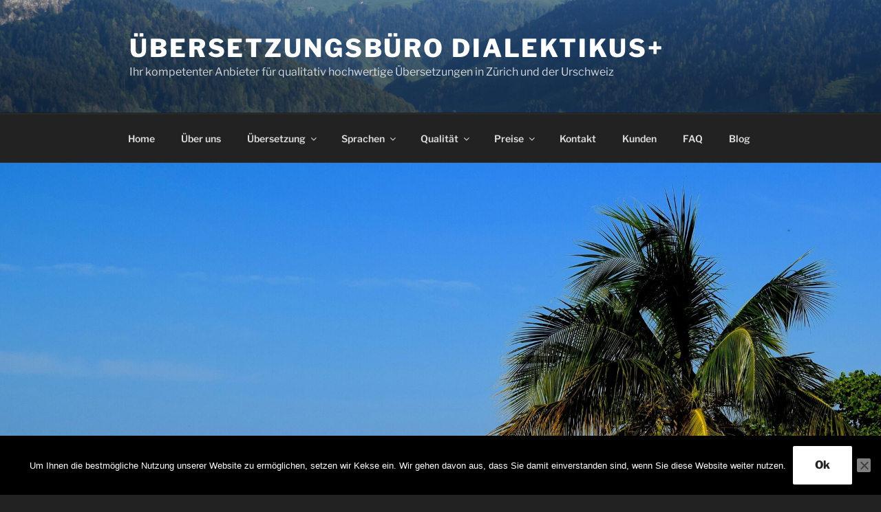

--- FILE ---
content_type: text/html; charset=UTF-8
request_url: https://www.dialektikusplus.ch/beglaubigte-uebersetzungen-schweiz-kuba-spanisch/
body_size: 39329
content:
<!DOCTYPE html>
<html lang="de-CH" class="no-js no-svg">
<head>

<!-- JSON-LD-Markup generiert von Google Strukturierte Daten: Markup-Hilfe -->
<script type="application/ld+json">
[
  {
    "@context": "http://schema.org",
    "@type": "LocalBusiness",
    "name": "Übersetzungsbüro Zürich",
    "image": "https://www.dialektikusplus.ch/wp-content/uploads/2020/01/%C3%BCbersetzungsb%C3%BCro-z%C3%BCrich-1920x1200.jpg",
    "telephone": "+41 55 412 22 90",
    "email": "office@dialektikusplus.ch",
    "address": {
      "@type": "PostalAddress",
      "streetAddress": "Bahnhofstrasse 100",
      "addressLocality": "Zürich",
      "addressCountry": "Schweiz",
      "postalCode": "CH-8001"
    },
    "url": "https://www.dialektikusplus.ch/ubersetzungsburo-zurich/",
    "review": {
      "@type": "Review",
      "author": {
        "@type": "Person",
        "name": "Übersetzungen Schweiz"
      }
    }
  },
  {
    "@context": "http://schema.org",
    "@type": "LocalBusiness",
    "name": "Dialektikus+ KlG",
    "image": "https://www.dialektikusplus.ch/wp-content/uploads/2020/01/%C3%BCbersetzungsb%C3%BCro-z%C3%BCrich-1920x1200.jpg",
    "telephone": "+41 55 412 22 90",
    "email": "office@dialektikusplus.ch",
    "address": {
      "@type": "PostalAddress",
      "streetAddress": "Bahnhofstrasse 100",
      "addressLocality": "Zürich",
      "addressCountry": "Schweiz",
      "postalCode": "8001"
    },
    "url": "https://www.dialektikusplus.ch/ubersetzungsburo-zurich/",
    "review": {
      "@type": "Review",
      "author": {
        "@type": "Person",
        "name": "Übersetzungsbüro Zürich"
      }
    }
  }
]
</script>	
	
	
	
	
	
	<script> (function(ss,ex){ window.ldfdr=window.ldfdr||function(){(ldfdr._q=ldfdr._q||[]).push([].slice.call(arguments));}; (function(d,s){ fs=d.getElementsByTagName(s)[0]; function ce(src){ var cs=d.createElement(s); cs.src=src; cs.async=1; fs.parentNode.insertBefore(cs,fs); }; ce('https://sc.lfeeder.com/lftracker_v1_'+ss+(ex?'_'+ex:'')+'.js'); })(document,'script'); })('lAxoEaKNg2d4OYGd'); </script>
	
	
<meta charset="UTF-8">
<meta name="viewport" content="width=device-width, initial-scale=1">
<link rel="profile" href="https://gmpg.org/xfn/11">

<script>(function(html){html.className = html.className.replace(/\bno-js\b/,'js')})(document.documentElement);</script>
<title>Beglaubigte Übersetzungen Ihrer Dokumente aus Kuba</title>
<meta name='robots' content='max-image-preview:large' />
<link rel='dns-prefetch' href='//www.googletagmanager.com' />
<link rel="alternate" type="application/rss+xml" title="Übersetzungsbüro Dialektikus+ &raquo; Feed" href="https://www.dialektikusplus.ch/feed/" />
<link rel="alternate" type="application/rss+xml" title="Übersetzungsbüro Dialektikus+ &raquo; Kommentar-Feed" href="https://www.dialektikusplus.ch/comments/feed/" />
<link rel="alternate" title="oEmbed (JSON)" type="application/json+oembed" href="https://www.dialektikusplus.ch/wp-json/oembed/1.0/embed?url=https%3A%2F%2Fwww.dialektikusplus.ch%2Fbeglaubigte-uebersetzungen-schweiz-kuba-spanisch%2F&#038;lang=de" />
<link rel="alternate" title="oEmbed (XML)" type="text/xml+oembed" href="https://www.dialektikusplus.ch/wp-json/oembed/1.0/embed?url=https%3A%2F%2Fwww.dialektikusplus.ch%2Fbeglaubigte-uebersetzungen-schweiz-kuba-spanisch%2F&#038;format=xml&#038;lang=de" />
<style id='wp-img-auto-sizes-contain-inline-css'>
img:is([sizes=auto i],[sizes^="auto," i]){contain-intrinsic-size:3000px 1500px}
/*# sourceURL=wp-img-auto-sizes-contain-inline-css */
</style>
<style id='wp-emoji-styles-inline-css'>

	img.wp-smiley, img.emoji {
		display: inline !important;
		border: none !important;
		box-shadow: none !important;
		height: 1em !important;
		width: 1em !important;
		margin: 0 0.07em !important;
		vertical-align: -0.1em !important;
		background: none !important;
		padding: 0 !important;
	}
/*# sourceURL=wp-emoji-styles-inline-css */
</style>
<style id='wp-block-library-inline-css'>
:root{--wp-block-synced-color:#7a00df;--wp-block-synced-color--rgb:122,0,223;--wp-bound-block-color:var(--wp-block-synced-color);--wp-editor-canvas-background:#ddd;--wp-admin-theme-color:#007cba;--wp-admin-theme-color--rgb:0,124,186;--wp-admin-theme-color-darker-10:#006ba1;--wp-admin-theme-color-darker-10--rgb:0,107,160.5;--wp-admin-theme-color-darker-20:#005a87;--wp-admin-theme-color-darker-20--rgb:0,90,135;--wp-admin-border-width-focus:2px}@media (min-resolution:192dpi){:root{--wp-admin-border-width-focus:1.5px}}.wp-element-button{cursor:pointer}:root .has-very-light-gray-background-color{background-color:#eee}:root .has-very-dark-gray-background-color{background-color:#313131}:root .has-very-light-gray-color{color:#eee}:root .has-very-dark-gray-color{color:#313131}:root .has-vivid-green-cyan-to-vivid-cyan-blue-gradient-background{background:linear-gradient(135deg,#00d084,#0693e3)}:root .has-purple-crush-gradient-background{background:linear-gradient(135deg,#34e2e4,#4721fb 50%,#ab1dfe)}:root .has-hazy-dawn-gradient-background{background:linear-gradient(135deg,#faaca8,#dad0ec)}:root .has-subdued-olive-gradient-background{background:linear-gradient(135deg,#fafae1,#67a671)}:root .has-atomic-cream-gradient-background{background:linear-gradient(135deg,#fdd79a,#004a59)}:root .has-nightshade-gradient-background{background:linear-gradient(135deg,#330968,#31cdcf)}:root .has-midnight-gradient-background{background:linear-gradient(135deg,#020381,#2874fc)}:root{--wp--preset--font-size--normal:16px;--wp--preset--font-size--huge:42px}.has-regular-font-size{font-size:1em}.has-larger-font-size{font-size:2.625em}.has-normal-font-size{font-size:var(--wp--preset--font-size--normal)}.has-huge-font-size{font-size:var(--wp--preset--font-size--huge)}.has-text-align-center{text-align:center}.has-text-align-left{text-align:left}.has-text-align-right{text-align:right}.has-fit-text{white-space:nowrap!important}#end-resizable-editor-section{display:none}.aligncenter{clear:both}.items-justified-left{justify-content:flex-start}.items-justified-center{justify-content:center}.items-justified-right{justify-content:flex-end}.items-justified-space-between{justify-content:space-between}.screen-reader-text{border:0;clip-path:inset(50%);height:1px;margin:-1px;overflow:hidden;padding:0;position:absolute;width:1px;word-wrap:normal!important}.screen-reader-text:focus{background-color:#ddd;clip-path:none;color:#444;display:block;font-size:1em;height:auto;left:5px;line-height:normal;padding:15px 23px 14px;text-decoration:none;top:5px;width:auto;z-index:100000}html :where(.has-border-color){border-style:solid}html :where([style*=border-top-color]){border-top-style:solid}html :where([style*=border-right-color]){border-right-style:solid}html :where([style*=border-bottom-color]){border-bottom-style:solid}html :where([style*=border-left-color]){border-left-style:solid}html :where([style*=border-width]){border-style:solid}html :where([style*=border-top-width]){border-top-style:solid}html :where([style*=border-right-width]){border-right-style:solid}html :where([style*=border-bottom-width]){border-bottom-style:solid}html :where([style*=border-left-width]){border-left-style:solid}html :where(img[class*=wp-image-]){height:auto;max-width:100%}:where(figure){margin:0 0 1em}html :where(.is-position-sticky){--wp-admin--admin-bar--position-offset:var(--wp-admin--admin-bar--height,0px)}@media screen and (max-width:600px){html :where(.is-position-sticky){--wp-admin--admin-bar--position-offset:0px}}

/*# sourceURL=wp-block-library-inline-css */
</style><style id='wp-block-group-inline-css'>
.wp-block-group{box-sizing:border-box}:where(.wp-block-group.wp-block-group-is-layout-constrained){position:relative}
/*# sourceURL=https://www.dialektikusplus.ch/wp-includes/blocks/group/style.min.css */
</style>
<style id='wp-block-group-theme-inline-css'>
:where(.wp-block-group.has-background){padding:1.25em 2.375em}
/*# sourceURL=https://www.dialektikusplus.ch/wp-includes/blocks/group/theme.min.css */
</style>
<style id='wp-block-paragraph-inline-css'>
.is-small-text{font-size:.875em}.is-regular-text{font-size:1em}.is-large-text{font-size:2.25em}.is-larger-text{font-size:3em}.has-drop-cap:not(:focus):first-letter{float:left;font-size:8.4em;font-style:normal;font-weight:100;line-height:.68;margin:.05em .1em 0 0;text-transform:uppercase}body.rtl .has-drop-cap:not(:focus):first-letter{float:none;margin-left:.1em}p.has-drop-cap.has-background{overflow:hidden}:root :where(p.has-background){padding:1.25em 2.375em}:where(p.has-text-color:not(.has-link-color)) a{color:inherit}p.has-text-align-left[style*="writing-mode:vertical-lr"],p.has-text-align-right[style*="writing-mode:vertical-rl"]{rotate:180deg}
/*# sourceURL=https://www.dialektikusplus.ch/wp-includes/blocks/paragraph/style.min.css */
</style>
<style id='wp-block-separator-inline-css'>
@charset "UTF-8";.wp-block-separator{border:none;border-top:2px solid}:root :where(.wp-block-separator.is-style-dots){height:auto;line-height:1;text-align:center}:root :where(.wp-block-separator.is-style-dots):before{color:currentColor;content:"···";font-family:serif;font-size:1.5em;letter-spacing:2em;padding-left:2em}.wp-block-separator.is-style-dots{background:none!important;border:none!important}
/*# sourceURL=https://www.dialektikusplus.ch/wp-includes/blocks/separator/style.min.css */
</style>
<style id='wp-block-separator-theme-inline-css'>
.wp-block-separator.has-css-opacity{opacity:.4}.wp-block-separator{border:none;border-bottom:2px solid;margin-left:auto;margin-right:auto}.wp-block-separator.has-alpha-channel-opacity{opacity:1}.wp-block-separator:not(.is-style-wide):not(.is-style-dots){width:100px}.wp-block-separator.has-background:not(.is-style-dots){border-bottom:none;height:1px}.wp-block-separator.has-background:not(.is-style-wide):not(.is-style-dots){height:2px}
/*# sourceURL=https://www.dialektikusplus.ch/wp-includes/blocks/separator/theme.min.css */
</style>
<style id='global-styles-inline-css'>
:root{--wp--preset--aspect-ratio--square: 1;--wp--preset--aspect-ratio--4-3: 4/3;--wp--preset--aspect-ratio--3-4: 3/4;--wp--preset--aspect-ratio--3-2: 3/2;--wp--preset--aspect-ratio--2-3: 2/3;--wp--preset--aspect-ratio--16-9: 16/9;--wp--preset--aspect-ratio--9-16: 9/16;--wp--preset--color--black: #000000;--wp--preset--color--cyan-bluish-gray: #abb8c3;--wp--preset--color--white: #ffffff;--wp--preset--color--pale-pink: #f78da7;--wp--preset--color--vivid-red: #cf2e2e;--wp--preset--color--luminous-vivid-orange: #ff6900;--wp--preset--color--luminous-vivid-amber: #fcb900;--wp--preset--color--light-green-cyan: #7bdcb5;--wp--preset--color--vivid-green-cyan: #00d084;--wp--preset--color--pale-cyan-blue: #8ed1fc;--wp--preset--color--vivid-cyan-blue: #0693e3;--wp--preset--color--vivid-purple: #9b51e0;--wp--preset--gradient--vivid-cyan-blue-to-vivid-purple: linear-gradient(135deg,rgb(6,147,227) 0%,rgb(155,81,224) 100%);--wp--preset--gradient--light-green-cyan-to-vivid-green-cyan: linear-gradient(135deg,rgb(122,220,180) 0%,rgb(0,208,130) 100%);--wp--preset--gradient--luminous-vivid-amber-to-luminous-vivid-orange: linear-gradient(135deg,rgb(252,185,0) 0%,rgb(255,105,0) 100%);--wp--preset--gradient--luminous-vivid-orange-to-vivid-red: linear-gradient(135deg,rgb(255,105,0) 0%,rgb(207,46,46) 100%);--wp--preset--gradient--very-light-gray-to-cyan-bluish-gray: linear-gradient(135deg,rgb(238,238,238) 0%,rgb(169,184,195) 100%);--wp--preset--gradient--cool-to-warm-spectrum: linear-gradient(135deg,rgb(74,234,220) 0%,rgb(151,120,209) 20%,rgb(207,42,186) 40%,rgb(238,44,130) 60%,rgb(251,105,98) 80%,rgb(254,248,76) 100%);--wp--preset--gradient--blush-light-purple: linear-gradient(135deg,rgb(255,206,236) 0%,rgb(152,150,240) 100%);--wp--preset--gradient--blush-bordeaux: linear-gradient(135deg,rgb(254,205,165) 0%,rgb(254,45,45) 50%,rgb(107,0,62) 100%);--wp--preset--gradient--luminous-dusk: linear-gradient(135deg,rgb(255,203,112) 0%,rgb(199,81,192) 50%,rgb(65,88,208) 100%);--wp--preset--gradient--pale-ocean: linear-gradient(135deg,rgb(255,245,203) 0%,rgb(182,227,212) 50%,rgb(51,167,181) 100%);--wp--preset--gradient--electric-grass: linear-gradient(135deg,rgb(202,248,128) 0%,rgb(113,206,126) 100%);--wp--preset--gradient--midnight: linear-gradient(135deg,rgb(2,3,129) 0%,rgb(40,116,252) 100%);--wp--preset--font-size--small: 13px;--wp--preset--font-size--medium: 20px;--wp--preset--font-size--large: 36px;--wp--preset--font-size--x-large: 42px;--wp--preset--spacing--20: 0.44rem;--wp--preset--spacing--30: 0.67rem;--wp--preset--spacing--40: 1rem;--wp--preset--spacing--50: 1.5rem;--wp--preset--spacing--60: 2.25rem;--wp--preset--spacing--70: 3.38rem;--wp--preset--spacing--80: 5.06rem;--wp--preset--shadow--natural: 6px 6px 9px rgba(0, 0, 0, 0.2);--wp--preset--shadow--deep: 12px 12px 50px rgba(0, 0, 0, 0.4);--wp--preset--shadow--sharp: 6px 6px 0px rgba(0, 0, 0, 0.2);--wp--preset--shadow--outlined: 6px 6px 0px -3px rgb(255, 255, 255), 6px 6px rgb(0, 0, 0);--wp--preset--shadow--crisp: 6px 6px 0px rgb(0, 0, 0);}:where(.is-layout-flex){gap: 0.5em;}:where(.is-layout-grid){gap: 0.5em;}body .is-layout-flex{display: flex;}.is-layout-flex{flex-wrap: wrap;align-items: center;}.is-layout-flex > :is(*, div){margin: 0;}body .is-layout-grid{display: grid;}.is-layout-grid > :is(*, div){margin: 0;}:where(.wp-block-columns.is-layout-flex){gap: 2em;}:where(.wp-block-columns.is-layout-grid){gap: 2em;}:where(.wp-block-post-template.is-layout-flex){gap: 1.25em;}:where(.wp-block-post-template.is-layout-grid){gap: 1.25em;}.has-black-color{color: var(--wp--preset--color--black) !important;}.has-cyan-bluish-gray-color{color: var(--wp--preset--color--cyan-bluish-gray) !important;}.has-white-color{color: var(--wp--preset--color--white) !important;}.has-pale-pink-color{color: var(--wp--preset--color--pale-pink) !important;}.has-vivid-red-color{color: var(--wp--preset--color--vivid-red) !important;}.has-luminous-vivid-orange-color{color: var(--wp--preset--color--luminous-vivid-orange) !important;}.has-luminous-vivid-amber-color{color: var(--wp--preset--color--luminous-vivid-amber) !important;}.has-light-green-cyan-color{color: var(--wp--preset--color--light-green-cyan) !important;}.has-vivid-green-cyan-color{color: var(--wp--preset--color--vivid-green-cyan) !important;}.has-pale-cyan-blue-color{color: var(--wp--preset--color--pale-cyan-blue) !important;}.has-vivid-cyan-blue-color{color: var(--wp--preset--color--vivid-cyan-blue) !important;}.has-vivid-purple-color{color: var(--wp--preset--color--vivid-purple) !important;}.has-black-background-color{background-color: var(--wp--preset--color--black) !important;}.has-cyan-bluish-gray-background-color{background-color: var(--wp--preset--color--cyan-bluish-gray) !important;}.has-white-background-color{background-color: var(--wp--preset--color--white) !important;}.has-pale-pink-background-color{background-color: var(--wp--preset--color--pale-pink) !important;}.has-vivid-red-background-color{background-color: var(--wp--preset--color--vivid-red) !important;}.has-luminous-vivid-orange-background-color{background-color: var(--wp--preset--color--luminous-vivid-orange) !important;}.has-luminous-vivid-amber-background-color{background-color: var(--wp--preset--color--luminous-vivid-amber) !important;}.has-light-green-cyan-background-color{background-color: var(--wp--preset--color--light-green-cyan) !important;}.has-vivid-green-cyan-background-color{background-color: var(--wp--preset--color--vivid-green-cyan) !important;}.has-pale-cyan-blue-background-color{background-color: var(--wp--preset--color--pale-cyan-blue) !important;}.has-vivid-cyan-blue-background-color{background-color: var(--wp--preset--color--vivid-cyan-blue) !important;}.has-vivid-purple-background-color{background-color: var(--wp--preset--color--vivid-purple) !important;}.has-black-border-color{border-color: var(--wp--preset--color--black) !important;}.has-cyan-bluish-gray-border-color{border-color: var(--wp--preset--color--cyan-bluish-gray) !important;}.has-white-border-color{border-color: var(--wp--preset--color--white) !important;}.has-pale-pink-border-color{border-color: var(--wp--preset--color--pale-pink) !important;}.has-vivid-red-border-color{border-color: var(--wp--preset--color--vivid-red) !important;}.has-luminous-vivid-orange-border-color{border-color: var(--wp--preset--color--luminous-vivid-orange) !important;}.has-luminous-vivid-amber-border-color{border-color: var(--wp--preset--color--luminous-vivid-amber) !important;}.has-light-green-cyan-border-color{border-color: var(--wp--preset--color--light-green-cyan) !important;}.has-vivid-green-cyan-border-color{border-color: var(--wp--preset--color--vivid-green-cyan) !important;}.has-pale-cyan-blue-border-color{border-color: var(--wp--preset--color--pale-cyan-blue) !important;}.has-vivid-cyan-blue-border-color{border-color: var(--wp--preset--color--vivid-cyan-blue) !important;}.has-vivid-purple-border-color{border-color: var(--wp--preset--color--vivid-purple) !important;}.has-vivid-cyan-blue-to-vivid-purple-gradient-background{background: var(--wp--preset--gradient--vivid-cyan-blue-to-vivid-purple) !important;}.has-light-green-cyan-to-vivid-green-cyan-gradient-background{background: var(--wp--preset--gradient--light-green-cyan-to-vivid-green-cyan) !important;}.has-luminous-vivid-amber-to-luminous-vivid-orange-gradient-background{background: var(--wp--preset--gradient--luminous-vivid-amber-to-luminous-vivid-orange) !important;}.has-luminous-vivid-orange-to-vivid-red-gradient-background{background: var(--wp--preset--gradient--luminous-vivid-orange-to-vivid-red) !important;}.has-very-light-gray-to-cyan-bluish-gray-gradient-background{background: var(--wp--preset--gradient--very-light-gray-to-cyan-bluish-gray) !important;}.has-cool-to-warm-spectrum-gradient-background{background: var(--wp--preset--gradient--cool-to-warm-spectrum) !important;}.has-blush-light-purple-gradient-background{background: var(--wp--preset--gradient--blush-light-purple) !important;}.has-blush-bordeaux-gradient-background{background: var(--wp--preset--gradient--blush-bordeaux) !important;}.has-luminous-dusk-gradient-background{background: var(--wp--preset--gradient--luminous-dusk) !important;}.has-pale-ocean-gradient-background{background: var(--wp--preset--gradient--pale-ocean) !important;}.has-electric-grass-gradient-background{background: var(--wp--preset--gradient--electric-grass) !important;}.has-midnight-gradient-background{background: var(--wp--preset--gradient--midnight) !important;}.has-small-font-size{font-size: var(--wp--preset--font-size--small) !important;}.has-medium-font-size{font-size: var(--wp--preset--font-size--medium) !important;}.has-large-font-size{font-size: var(--wp--preset--font-size--large) !important;}.has-x-large-font-size{font-size: var(--wp--preset--font-size--x-large) !important;}
/*# sourceURL=global-styles-inline-css */
</style>
<style id='core-block-supports-inline-css'>
.wp-container-core-group-is-layout-8cf370e7{flex-direction:column;align-items:flex-start;}
/*# sourceURL=core-block-supports-inline-css */
</style>

<style id='classic-theme-styles-inline-css'>
/*! This file is auto-generated */
.wp-block-button__link{color:#fff;background-color:#32373c;border-radius:9999px;box-shadow:none;text-decoration:none;padding:calc(.667em + 2px) calc(1.333em + 2px);font-size:1.125em}.wp-block-file__button{background:#32373c;color:#fff;text-decoration:none}
/*# sourceURL=/wp-includes/css/classic-themes.min.css */
</style>
<link rel="stylesheet" href="https://www.dialektikusplus.ch/wp-content/cache/minify/416f2.css" media="all" />







<!--n2css--><!--n2js--><script id="cookie-notice-front-js-before">
var cnArgs = {"ajaxUrl":"https:\/\/www.dialektikusplus.ch\/wp-admin\/admin-ajax.php","nonce":"9e7e49d178","hideEffect":"fade","position":"bottom","onScroll":false,"onScrollOffset":100,"onClick":false,"cookieName":"cookie_notice_accepted","cookieTime":2592000,"cookieTimeRejected":2592000,"globalCookie":false,"redirection":false,"cache":true,"revokeCookies":false,"revokeCookiesOpt":"automatic"};

//# sourceURL=cookie-notice-front-js-before
</script>
<script src="https://www.dialektikusplus.ch/wp-content/cache/minify/64156.js"></script>



<script id="twentyseventeen-global-js-extra">
var twentyseventeenScreenReaderText = {"quote":"\u003Csvg class=\"icon icon-quote-right\" aria-hidden=\"true\" role=\"img\"\u003E \u003Cuse href=\"#icon-quote-right\" xlink:href=\"#icon-quote-right\"\u003E\u003C/use\u003E \u003C/svg\u003E","expand":"Untermen\u00fc anzeigen","collapse":"Untermen\u00fc verbergen","icon":"\u003Csvg class=\"icon icon-angle-down\" aria-hidden=\"true\" role=\"img\"\u003E \u003Cuse href=\"#icon-angle-down\" xlink:href=\"#icon-angle-down\"\u003E\u003C/use\u003E \u003Cspan class=\"svg-fallback icon-angle-down\"\u003E\u003C/span\u003E\u003C/svg\u003E"};
//# sourceURL=twentyseventeen-global-js-extra
</script>



<script id="image_zoooom-init-js-extra">
var IZ = {"options":[],"with_woocommerce":"0","exchange_thumbnails":"1","enable_mobile":"0","woo_categories":"0","woo_slider":"0","enable_surecart":"0"};
//# sourceURL=image_zoooom-init-js-extra
</script>


<!-- Google tag (gtag.js) snippet added by Site Kit -->
<!-- Google Analytics snippet added by Site Kit -->
<script src="https://www.googletagmanager.com/gtag/js?id=GT-TWTVX5RJ" id="google_gtagjs-js" async></script>
<script id="google_gtagjs-js-after">
window.dataLayer = window.dataLayer || [];function gtag(){dataLayer.push(arguments);}
gtag("set","linker",{"domains":["www.dialektikusplus.ch"]});
gtag("js", new Date());
gtag("set", "developer_id.dZTNiMT", true);
gtag("config", "GT-TWTVX5RJ");
//# sourceURL=google_gtagjs-js-after
</script>
<link rel="https://api.w.org/" href="https://www.dialektikusplus.ch/wp-json/" /><link rel="alternate" title="JSON" type="application/json" href="https://www.dialektikusplus.ch/wp-json/wp/v2/pages/74318" /><link rel="EditURI" type="application/rsd+xml" title="RSD" href="https://www.dialektikusplus.ch/xmlrpc.php?rsd" />
<meta name="generator" content="WordPress 6.9" />
<link rel='shortlink' href='https://www.dialektikusplus.ch/?p=74318' />
        <script>
            var errorQueue = [];
            let timeout;

            var errorMessage = '';


            function isBot() {
                const bots = ['crawler', 'spider', 'baidu', 'duckduckgo', 'bot', 'googlebot', 'bingbot', 'facebook', 'slurp', 'twitter', 'yahoo'];
                const userAgent = navigator.userAgent.toLowerCase();
                return bots.some(bot => userAgent.includes(bot));
            }

            /*
            window.onerror = function(msg, url, line) {
            // window.addEventListener('error', function(event) {
                console.error("Linha 600");

                var errorMessage = [
                    'Message: ' + msg,
                    'URL: ' + url,
                    'Line: ' + line
                ].join(' - ');
                */


            // Captura erros síncronos e alguns assíncronos
            window.addEventListener('error', function(event) {
                var msg = event.message;
                if (msg === "Script error.") {
                    console.error("Script error detected - maybe problem cross-origin");
                    return;
                }
                errorMessage = [
                    'Message: ' + msg,
                    'URL: ' + event.filename,
                    'Line: ' + event.lineno
                ].join(' - ');
                if (isBot()) {
                    return;
                }
                errorQueue.push(errorMessage);
                handleErrorQueue();
            });

            // Captura rejeições de promessas
            window.addEventListener('unhandledrejection', function(event) {
                errorMessage = 'Promise Rejection: ' + (event.reason || 'Unknown reason');
                if (isBot()) {
                    return;
                }
                errorQueue.push(errorMessage);
                handleErrorQueue();
            });

            // Função auxiliar para gerenciar a fila de erros
            function handleErrorQueue() {
                if (errorQueue.length >= 5) {
                    sendErrorsToServer();
                } else {
                    clearTimeout(timeout);
                    timeout = setTimeout(sendErrorsToServer, 5000);
                }
            }





            function sendErrorsToServer() {
                if (errorQueue.length > 0) {
                    var message;
                    if (errorQueue.length === 1) {
                        // Se houver apenas um erro, mantenha o formato atual
                        message = errorQueue[0];
                    } else {
                        // Se houver múltiplos erros, use quebras de linha para separá-los
                        message = errorQueue.join('\n\n');
                    }
                    var xhr = new XMLHttpRequest();
                    var nonce = '9fe63e76e0';
                    var ajaxurl = 'https://www.dialektikusplus.ch/wp-admin/admin-ajax.php?action=bill_minozzi_js_error_catched&_wpnonce=9fe63e76e0';
                    xhr.open('POST', encodeURI(ajaxurl));
                    xhr.setRequestHeader('Content-Type', 'application/x-www-form-urlencoded');
                    xhr.onload = function() {
                        if (xhr.status === 200) {
                            // console.log('Success:', xhr.responseText);
                        } else {
                            console.log('Error:', xhr.status);
                        }
                    };
                    xhr.onerror = function() {
                        console.error('Request failed');
                    };
                    xhr.send('action=bill_minozzi_js_error_catched&_wpnonce=' + nonce + '&bill_js_error_catched=' + encodeURIComponent(message));
                    errorQueue = []; // Limpa a fila de erros após o envio
                }
            }

            function sendErrorsToServer() {
                if (errorQueue.length > 0) {
                    var message = errorQueue.join(' | ');
                    //console.error(message);
                    var xhr = new XMLHttpRequest();
                    var nonce = '9fe63e76e0';
                    var ajaxurl = 'https://www.dialektikusplus.ch/wp-admin/admin-ajax.php?action=bill_minozzi_js_error_catched&_wpnonce=9fe63e76e0'; // No need to esc_js here
                    xhr.open('POST', encodeURI(ajaxurl));
                    xhr.setRequestHeader('Content-Type', 'application/x-www-form-urlencoded');
                    xhr.onload = function() {
                        if (xhr.status === 200) {
                            //console.log('Success:::', xhr.responseText);
                        } else {
                            console.log('Error:', xhr.status);
                        }
                    };
                    xhr.onerror = function() {
                        console.error('Request failed');
                    };
                    xhr.send('action=bill_minozzi_js_error_catched&_wpnonce=' + nonce + '&bill_js_error_catched=' + encodeURIComponent(message));
                    errorQueue = []; // Clear the error queue after sending
                }
            }

            function sendErrorsToServer() {
                if (errorQueue.length > 0) {
                    var message = errorQueue.join('\n\n'); // Usa duas quebras de linha como separador
                    var xhr = new XMLHttpRequest();
                    var nonce = '9fe63e76e0';
                    var ajaxurl = 'https://www.dialektikusplus.ch/wp-admin/admin-ajax.php?action=bill_minozzi_js_error_catched&_wpnonce=9fe63e76e0';
                    xhr.open('POST', encodeURI(ajaxurl));
                    xhr.setRequestHeader('Content-Type', 'application/x-www-form-urlencoded');
                    xhr.onload = function() {
                        if (xhr.status === 200) {
                            // console.log('Success:', xhr.responseText);
                        } else {
                            console.log('Error:', xhr.status);
                        }
                    };
                    xhr.onerror = function() {
                        console.error('Request failed');
                    };
                    xhr.send('action=bill_minozzi_js_error_catched&_wpnonce=' + nonce + '&bill_js_error_catched=' + encodeURIComponent(message));
                    errorQueue = []; // Limpa a fila de erros após o envio
                }
            }
            window.addEventListener('beforeunload', sendErrorsToServer);
        </script>
<!-- Advance Canonical URL (Basic) --><link rel="canonical" href="https://www.dialektikusplus.ch/beglaubigte-uebersetzungen-schweiz-kuba-spanisch/"><!-- Advance Canonical URL --><!-- Start Alexa Certify Javascript -->
<script type="text/javascript">
_atrk_opts = { atrk_acct:"Rmaat1Fx9f207i", domain:"dialektikusplus.ch",dynamic: true};
(function() { var as = document.createElement('script'); as.type = 'text/javascript'; as.async = true; as.src = "https://certify-js.alexametrics.com/atrk.js"; var s = document.getElementsByTagName('script')[0];s.parentNode.insertBefore(as, s); })();
</script>
<noscript><img src="https://certify.alexametrics.com/atrk.gif?account=Rmaat1Fx9f207i" style="display:none" height="1" width="1" alt="" /></noscript>
<!-- End Alexa Certify Javascript -->
<meta name="generator" content="Site Kit by Google 1.170.0" /><link rel="apple-touch-icon" sizes="180x180" href="/wp-content/uploads/fbrfg/apple-touch-icon.png">
<link rel="icon" type="image/png" sizes="32x32" href="/wp-content/uploads/fbrfg/favicon-32x32.png">
<link rel="icon" type="image/png" sizes="16x16" href="/wp-content/uploads/fbrfg/favicon-16x16.png">
<link rel="manifest" href="/wp-content/uploads/fbrfg/site.webmanifest">
<link rel="mask-icon" href="/wp-content/uploads/fbrfg/safari-pinned-tab.svg" color="#5bbad5">
<link rel="shortcut icon" href="/wp-content/uploads/fbrfg/favicon.ico">
<meta name="msapplication-TileColor" content="#da532c">
<meta name="msapplication-config" content="/wp-content/uploads/fbrfg/browserconfig.xml">
<meta name="theme-color" content="#ffffff"><!-- Analytics by WP Statistics - https://wp-statistics.com -->
<link rel="canonical" href="https://www.dialektikusplus.ch/beglaubigte-uebersetzungen-schweiz-kuba-spanisch/" />
<meta name="description" content="Rasche und günstige Übersetzung kubanischer Unterlagen für Schweizer Ämter und Behörden durch Profis | Ihr Übersetzungsbüro in der Schweiz" /><meta name="keywords" content="Beglaubigte Übersetzungen Spanisch Kuba" /><meta name="title" content="Beglaubigte Übersetzungen Ihrer Dokumente aus Kuba" /><style>img.zoooom,.zoooom img{padding:0!important;}</style><script></script>		<style id="wp-custom-css">
			.site-info { display: none; }
/* resolve issues with background positioning */
.background-fixed .panel-image {
background-attachment: unset;
}		</style>
		<link rel="stylesheet" href="https://www.dialektikusplus.ch/wp-content/cache/minify/ce363.css" media="all" />


</head>

<body class="wp-singular page-template-default page page-id-74318 wp-embed-responsive wp-theme-twentyseventeen cookies-not-set metaslider-plugin has-header-image page-two-column colors-dark">
<div id="page" class="site">
	<a class="skip-link screen-reader-text" href="#content">
		Zum Inhalt springen	</a>

	<header id="masthead" class="site-header">

		<div class="custom-header">

		<div class="custom-header-media">
			<div id="wp-custom-header" class="wp-custom-header"><img src="https://einsiedeln.nazwa.pl/wordpress/wpn_Globtekst/wp-content/uploads/2019/06/cropped-DSC_0209.jpg" width="2000" height="1199" alt="Übersetzungsbüro | Zürich | Englisch-Deutsch | Französisch" srcset="https://www.dialektikusplus.ch/wp-content/uploads/2019/06/cropped-DSC_0209.jpg 2000w, https://www.dialektikusplus.ch/wp-content/uploads/2019/06/cropped-DSC_0209-300x180.jpg 300w, https://www.dialektikusplus.ch/wp-content/uploads/2019/06/cropped-DSC_0209-768x460.jpg 768w, https://www.dialektikusplus.ch/wp-content/uploads/2019/06/cropped-DSC_0209-1024x614.jpg 1024w" sizes="100vw" decoding="async" fetchpriority="high" /></div>		</div>

	<div class="site-branding">
	<div class="wrap">

		
		<div class="site-branding-text">
							<p class="site-title"><a href="https://www.dialektikusplus.ch/" rel="home">Übersetzungsbüro Dialektikus+</a></p>
			
							<p class="site-description">Ihr kompetenter Anbieter für qualitativ hochwertige Übersetzungen in Zürich und der Urschweiz</p>
					</div><!-- .site-branding-text -->

		
	</div><!-- .wrap -->
</div><!-- .site-branding -->

</div><!-- .custom-header -->

					<div class="navigation-top">
				<div class="wrap">
					<nav id="site-navigation" class="main-navigation" aria-label="Oberes Menü">
	<button class="menu-toggle" aria-controls="top-menu" aria-expanded="false">
		<svg class="icon icon-bars" aria-hidden="true" role="img"> <use href="#icon-bars" xlink:href="#icon-bars"></use> </svg><svg class="icon icon-close" aria-hidden="true" role="img"> <use href="#icon-close" xlink:href="#icon-close"></use> </svg>Menü	</button>

	<div class="menu-top-menu-container"><ul id="top-menu" class="menu"><li id="menu-item-71" class="menu-item menu-item-type-custom menu-item-object-custom menu-item-71"><a href="https://www.dialektis.ch">Home</a></li>
<li id="menu-item-113" class="menu-item menu-item-type-post_type menu-item-object-page menu-item-113"><a href="https://www.dialektikusplus.ch/uber-uns/">Über uns</a></li>
<li id="menu-item-114" class="menu-item menu-item-type-post_type menu-item-object-page menu-item-has-children menu-item-114"><a href="https://www.dialektikusplus.ch/ubersetzungen/">Übersetzung<svg class="icon icon-angle-down" aria-hidden="true" role="img"> <use href="#icon-angle-down" xlink:href="#icon-angle-down"></use> </svg></a>
<ul class="sub-menu">
	<li id="menu-item-30010" class="menu-item menu-item-type-post_type menu-item-object-page menu-item-30010"><a href="https://www.dialektikusplus.ch/beglaubigte/">Beglaubigte Übersetzungen</a></li>
	<li id="menu-item-50612" class="menu-item menu-item-type-post_type menu-item-object-page menu-item-50612"><a href="https://www.dialektikusplus.ch/chemische-ubersetzungen/">Chemische Übersetzungen</a></li>
	<li id="menu-item-30009" class="menu-item menu-item-type-post_type menu-item-object-page menu-item-30009"><a href="https://www.dialektikusplus.ch/juristische/">Juristische Übersetzungen</a></li>
	<li id="menu-item-30008" class="menu-item menu-item-type-post_type menu-item-object-page menu-item-30008"><a href="https://www.dialektikusplus.ch/technisch/">Technische Übersetzungen</a></li>
	<li id="menu-item-30007" class="menu-item menu-item-type-post_type menu-item-object-page menu-item-30007"><a href="https://www.dialektikusplus.ch/arbeitszeugnis-lebenslauf/">Übersetzungen für Arbeitssuchende</a></li>
	<li id="menu-item-79678" class="menu-item menu-item-type-post_type menu-item-object-page menu-item-79678"><a href="https://www.dialektikusplus.ch/uebersetzungsbuero-zuerich-automobilindustrie/">Übersetzungen für Automobilindustrie</a></li>
	<li id="menu-item-79676" class="menu-item menu-item-type-post_type menu-item-object-page menu-item-79676"><a href="https://www.dialektikusplus.ch/uebersetzungsbuero-zuerich-extrusionsverarbeitung/">Übersetzungen für Extrusionsverarbeitung</a></li>
	<li id="menu-item-30004" class="menu-item menu-item-type-post_type menu-item-object-page menu-item-30004"><a href="https://www.dialektikusplus.ch/kosmetische/">Übersetzungen für Kosmetik</a></li>
	<li id="menu-item-30005" class="menu-item menu-item-type-post_type menu-item-object-page menu-item-30005"><a href="https://www.dialektikusplus.ch/patente/">Übersetzung von Patenten</a></li>
	<li id="menu-item-30006" class="menu-item menu-item-type-post_type menu-item-object-page menu-item-30006"><a href="https://www.dialektikusplus.ch/medizinische/">Übersetzungen für Pharma und Medizin</a></li>
	<li id="menu-item-79675" class="menu-item menu-item-type-post_type menu-item-object-page menu-item-79675"><a href="https://www.dialektikusplus.ch/uebersetzungsbuero-zuerich-spritzgussverarbeitung/">Übersetzungen für Spritzgussverarbeitung</a></li>
	<li id="menu-item-79677" class="menu-item menu-item-type-post_type menu-item-object-page menu-item-79677"><a href="https://www.dialektikusplus.ch/uebersetzungsbuero-zuerich-uhrmacherei/">Übersetzungen für Uhrenindustrie</a></li>
	<li id="menu-item-35097" class="menu-item menu-item-type-post_type menu-item-object-page menu-item-35097"><a href="https://www.dialektikusplus.ch/englisch-ubersetzen-zurich-vertrage/">Übersetzung von Verträgen</a></li>
</ul>
</li>
<li id="menu-item-115" class="menu-item menu-item-type-post_type menu-item-object-page menu-item-has-children menu-item-115"><a href="https://www.dialektikusplus.ch/sprachen/">Sprachen<svg class="icon icon-angle-down" aria-hidden="true" role="img"> <use href="#icon-angle-down" xlink:href="#icon-angle-down"></use> </svg></a>
<ul class="sub-menu">
	<li id="menu-item-74847" class="menu-item menu-item-type-post_type menu-item-object-page menu-item-has-children menu-item-74847"><a href="https://www.dialektikusplus.ch/uebersetzungen-deutsch-albanisch-zuerich/">Albanisch<svg class="icon icon-angle-down" aria-hidden="true" role="img"> <use href="#icon-angle-down" xlink:href="#icon-angle-down"></use> </svg></a>
	<ul class="sub-menu">
		<li id="menu-item-87332" class="menu-item menu-item-type-post_type menu-item-object-page menu-item-87332"><a href="https://www.dialektikusplus.ch/albanisch/">Albanisch auf Schweizer Hochdeutsch übersetzen</a></li>
		<li id="menu-item-87334" class="menu-item menu-item-type-post_type menu-item-object-page menu-item-87334"><a href="https://www.dialektikusplus.ch/geburtsurkunde-aus-albanien-in-zuerich-beglaubigt-uebersetzen/">Albanische Geburtsurkunde beglaubigt übersetzen</a></li>
		<li id="menu-item-87335" class="menu-item menu-item-type-post_type menu-item-object-page menu-item-87335"><a href="https://www.dialektikusplus.ch/deutsch-albanischkosovo-scheidungsurteil-ubersetzen-zurich/">Scheidungsurteil aus dem Kosovo übersetzen</a></li>
		<li id="menu-item-87336" class="menu-item menu-item-type-post_type menu-item-object-page menu-item-87336"><a href="https://www.dialektikusplus.ch/deutsch-albanisch-testament-ubersetzen-zurich/">Übersetzung albanischer Testamente</a></li>
		<li id="menu-item-87333" class="menu-item menu-item-type-post_type menu-item-object-page menu-item-87333"><a href="https://www.dialektikusplus.ch/beglaubigte-uebersetzungen-mit-apostille-fuer-albanien/">Übersetzungen ins Albanische mit Apostille</a></li>
	</ul>
</li>
	<li id="menu-item-74849" class="menu-item menu-item-type-post_type menu-item-object-page menu-item-74849"><a href="https://www.dialektikusplus.ch/uebersetzungen-deutsch-bulgarisch-zuerich/">Bulgarisch</a></li>
	<li id="menu-item-74843" class="menu-item menu-item-type-post_type menu-item-object-page menu-item-74843"><a href="https://www.dialektikusplus.ch/uebersetzungen-deutsch-daenisch-zuerich/">Dänisch</a></li>
	<li id="menu-item-8035" class="menu-item menu-item-type-post_type menu-item-object-page menu-item-has-children menu-item-8035"><a href="https://www.dialektikusplus.ch/uebersetzungen-deutsch-englisch/">Englisch<svg class="icon icon-angle-down" aria-hidden="true" role="img"> <use href="#icon-angle-down" xlink:href="#icon-angle-down"></use> </svg></a>
	<ul class="sub-menu">
		<li id="menu-item-79666" class="menu-item menu-item-type-post_type menu-item-object-page menu-item-79666"><a href="https://www.dialektikusplus.ch/deutsch-englisch-usa-testament-ubersetzen-zurich/">Amerikanisches Testament übersetzen</a></li>
		<li id="menu-item-79670" class="menu-item menu-item-type-post_type menu-item-object-page menu-item-79670"><a href="https://www.dialektikusplus.ch/englischubersetzer-auswanderung-england/">Auswanderungspapiere für England</a></li>
		<li id="menu-item-79665" class="menu-item menu-item-type-post_type menu-item-object-page menu-item-79665"><a href="https://www.dialektikusplus.ch/rechtlich-gueltige-uebersetzungen-schweiz-liberia-englisch/">Beglaubigte Übersetzungen aus dem Englischen</a></li>
		<li id="menu-item-81932" class="menu-item menu-item-type-post_type menu-item-object-page menu-item-81932"><a href="https://www.dialektikusplus.ch/beglaubigte-uebersetzungen-mit-apostille-fuer-das-vereinigte-koenigreich/">Beglaubigte Übersetzung mit Apostille</a></li>
		<li id="menu-item-79669" class="menu-item menu-item-type-post_type menu-item-object-page menu-item-79669"><a href="https://www.dialektikusplus.ch/englischubersetzenschweiz/">Eilübersetzungen ins Englische</a></li>
		<li id="menu-item-79664" class="menu-item menu-item-type-post_type menu-item-object-page menu-item-79664"><a href="https://www.dialektikusplus.ch/geburtsurkunde-aus-australien-in-zuerich-beglaubigt-uebersetzen/">Geburtsurkunde aus dem Englischen übersetzen</a></li>
		<li id="menu-item-79673" class="menu-item menu-item-type-post_type menu-item-object-page menu-item-79673"><a href="https://www.dialektikusplus.ch/uebersetzungsbuero-zuerich-uebersetzung-von-leasingvertraegen-aus-dem-englischen-ins-deutsche/">Leasingvertrag aus dem Englischen übersetzen</a></li>
		<li id="menu-item-79671" class="menu-item menu-item-type-post_type menu-item-object-page menu-item-79671"><a href="https://www.dialektikusplus.ch/uebersetzungsbuero-zuerich-uebersetzung-von-vertraegen-ueber-die-nutzung-von-raeumlichkeiten-aus-dem-englischen-ins-deutsche/">Mietvertrag aus dem Englischen übersetzen</a></li>
		<li id="menu-item-79674" class="menu-item menu-item-type-post_type menu-item-object-page menu-item-79674"><a href="https://www.dialektikusplus.ch/zuerich-beglaubigte-uebersetzung-patientenverfuegung/">Notariell beglaubigte Übersetzungen</a></li>
		<li id="menu-item-82769" class="menu-item menu-item-type-post_type menu-item-object-page menu-item-82769"><a href="https://www.dialektikusplus.ch/uebersetzer-fuer-englisch-in-zuerich/">Übersetzer für Englisch in der Schweiz</a></li>
		<li id="menu-item-79668" class="menu-item menu-item-type-post_type menu-item-object-page menu-item-79668"><a href="https://www.dialektikusplus.ch/ubersetz-englisch-zurich-einwanderer-aberdeen/">Übersetzungen für englische Zuzüger</a></li>
		<li id="menu-item-79672" class="menu-item menu-item-type-post_type menu-item-object-page menu-item-79672"><a href="https://www.dialektikusplus.ch/uebersetzungsbuero-zuerich-uebersetzung-von-vertriebsvertraegen-aus-dem-englischen-ins-deutsche/">Vertriebsvertrag aus dem Englischen übersetzen</a></li>
	</ul>
</li>
	<li id="menu-item-79659" class="menu-item menu-item-type-post_type menu-item-object-page menu-item-79659"><a href="https://www.dialektikusplus.ch/deutsch-estnisch-ledigkeitsbescheinigung-ubersetzen-zurich/">Estnisch</a></li>
	<li id="menu-item-79662" class="menu-item menu-item-type-post_type menu-item-object-page menu-item-79662"><a href="https://www.dialektikusplus.ch/uebersetzungsbuerozuerich-automatisierung-finnisch/">Finnisch</a></li>
	<li id="menu-item-8069" class="menu-item menu-item-type-post_type menu-item-object-page menu-item-has-children menu-item-8069"><a href="https://www.dialektikusplus.ch/uebersetzungen-deutsch-franzoesisch/">Französisch<svg class="icon icon-angle-down" aria-hidden="true" role="img"> <use href="#icon-angle-down" xlink:href="#icon-angle-down"></use> </svg></a>
	<ul class="sub-menu">
		<li id="menu-item-86515" class="menu-item menu-item-type-post_type menu-item-object-page menu-item-86515"><a href="https://www.dialektikusplus.ch/deutsch-franzosisch-geburtsurkunde-ubersetzen-zurich/">Beglaubigte Übersetzungen Französisch</a></li>
		<li id="menu-item-86514" class="menu-item menu-item-type-post_type menu-item-object-page menu-item-86514"><a href="https://www.dialektikusplus.ch/zuercher-uebersetzungskanzlei-fuer-franzoesisch/">Französische Übersetzungen</a></li>
		<li id="menu-item-86513" class="menu-item menu-item-type-post_type menu-item-object-page menu-item-86513"><a href="https://www.dialektikusplus.ch/schweizubersetzer-zurich-vertrag-franzosisch/">Übersetzung von Verträgen ins Französische</a></li>
		<li id="menu-item-86511" class="menu-item menu-item-type-post_type menu-item-object-page menu-item-86511"><a href="https://www.dialektikusplus.ch/uebersetzung-franzoesisch/">Übersetzungen ins Französische</a></li>
	</ul>
</li>
	<li id="menu-item-79658" class="menu-item menu-item-type-post_type menu-item-object-page menu-item-79658"><a href="https://www.dialektikusplus.ch/uebersetzungsbuerozuerich-papier-islaendisch/">Isländisch</a></li>
	<li id="menu-item-8067" class="menu-item menu-item-type-post_type menu-item-object-page menu-item-8067"><a href="https://www.dialektikusplus.ch/uebersetzungen-deutsch-italienisch/">Italienisch</a></li>
	<li id="menu-item-79654" class="menu-item menu-item-type-post_type menu-item-object-page menu-item-has-children menu-item-79654"><a href="https://www.dialektikusplus.ch/schweizubersetzer-zurich-vertrag-kroatisch/">Kroatisch<svg class="icon icon-angle-down" aria-hidden="true" role="img"> <use href="#icon-angle-down" xlink:href="#icon-angle-down"></use> </svg></a>
	<ul class="sub-menu">
		<li id="menu-item-82738" class="menu-item menu-item-type-post_type menu-item-object-page menu-item-82738"><a href="https://www.dialektikusplus.ch/kroatischubersetzer-auswanderung-kroatien/">Auswanderungspapiere für Kroatien</a></li>
		<li id="menu-item-82737" class="menu-item menu-item-type-post_type menu-item-object-page menu-item-82737"><a href="https://www.dialektikusplus.ch/geburtsurkunde-aus-kroatien-in-zuerich-beglaubigt-uebersetzen/">Geburtsurkunde aus Kroatien übersetzen</a></li>
		<li id="menu-item-82735" class="menu-item menu-item-type-post_type menu-item-object-page menu-item-82735"><a href="https://www.dialektikusplus.ch/beglaubigte-uebersetzungen-mit-apostille-fuer-bosnien-und-herzegowina/">Kroatisch mit Apostille übersetzen</a></li>
		<li id="menu-item-82742" class="menu-item menu-item-type-post_type menu-item-object-page menu-item-82742"><a href="https://www.dialektikusplus.ch/kroatisch/">Kroatisch-deutsche Übersetzungen</a></li>
		<li id="menu-item-82740" class="menu-item menu-item-type-post_type menu-item-object-page menu-item-82740"><a href="https://www.dialektikusplus.ch/deutsch-serbischbh-testament-ubersetzen-zurich/">Kroatisches Testament übersetzen</a></li>
		<li id="menu-item-82739" class="menu-item menu-item-type-post_type menu-item-object-page menu-item-82739"><a href="https://www.dialektikusplus.ch/deutsch-bosnisch-scheidungsurteil-ubersetzen-zurich/">Scheidungsurteil aus dem Kroatischen übersetzen</a></li>
		<li id="menu-item-82741" class="menu-item menu-item-type-post_type menu-item-object-page menu-item-82741"><a href="https://www.dialektikusplus.ch/uebersetzungsbuerozuerich-automatisierung-kroatisch/">Technische Übersetzungen für Kroatisch</a></li>
		<li id="menu-item-82734" class="menu-item menu-item-type-post_type menu-item-object-page menu-item-82734"><a href="https://www.dialektikusplus.ch/uebersetzer-fuer-kroatisch-in-bern/">Übersetzer für Kroatisch</a></li>
	</ul>
</li>
	<li id="menu-item-79661" class="menu-item menu-item-type-post_type menu-item-object-page menu-item-79661"><a href="https://www.dialektikusplus.ch/ubersetz-lettisch-schweiz-einwanderer-lettland/">Lettisch</a></li>
	<li id="menu-item-79660" class="menu-item menu-item-type-post_type menu-item-object-page menu-item-79660"><a href="https://www.dialektikusplus.ch/uebersetzungsbuerozuerich-automatisierung-litauisch/">Litauisch</a></li>
	<li id="menu-item-79653" class="menu-item menu-item-type-post_type menu-item-object-page menu-item-79653"><a href="https://www.dialektikusplus.ch/mazedonisch/">Mazedonisch</a></li>
	<li id="menu-item-16394" class="menu-item menu-item-type-post_type menu-item-object-page menu-item-16394"><a href="https://www.dialektikusplus.ch/uebersetzungen-deutsch-niederlaendisch/">Niederländisch</a></li>
	<li id="menu-item-74840" class="menu-item menu-item-type-post_type menu-item-object-page menu-item-74840"><a href="https://www.dialektikusplus.ch/uebersetzungen-deutsch-norwegisch-zuerich/">Norwegisch</a></li>
	<li id="menu-item-16396" class="menu-item menu-item-type-post_type menu-item-object-page menu-item-has-children menu-item-16396"><a href="https://www.dialektikusplus.ch/uebersetzungen-deutsch-polnisch/">Polnisch<svg class="icon icon-angle-down" aria-hidden="true" role="img"> <use href="#icon-angle-down" xlink:href="#icon-angle-down"></use> </svg></a>
	<ul class="sub-menu">
		<li id="menu-item-84940" class="menu-item menu-item-type-post_type menu-item-object-page menu-item-84940"><a href="https://www.dialektikusplus.ch/polnischubersetzer-auswanderung-polen/">Auswanderung nach Polen</a></li>
		<li id="menu-item-84935" class="menu-item menu-item-type-post_type menu-item-object-page menu-item-84935"><a href="https://www.dialektikusplus.ch/geburtsurkunde-aus-polen-in-zuerich-beglaubigt-uebersetzen/">Geburtsurkunde aus Polen übersetzen</a></li>
		<li id="menu-item-84942" class="menu-item menu-item-type-post_type menu-item-object-page menu-item-84942"><a href="https://www.dialektikusplus.ch/polnisch/">Polnisch auf Schweizer Hochdeutsch übersetzen</a></li>
		<li id="menu-item-84939" class="menu-item menu-item-type-post_type menu-item-object-page menu-item-84939"><a href="https://www.dialektikusplus.ch/polnischubersetzenschweiz/">Polnisch übersetzen</a></li>
		<li id="menu-item-84933" class="menu-item menu-item-type-post_type menu-item-object-page menu-item-84933"><a href="https://www.dialektikusplus.ch/ubersetz-polnisch-zurich-einwanderer-polen/">Polnisch übersetzen für Zuzüger aus Polen</a></li>
		<li id="menu-item-84936" class="menu-item menu-item-type-post_type menu-item-object-page menu-item-84936"><a href="https://www.dialektikusplus.ch/uebersetzer-fuer-polnisch-in-zuerich/">Übersetzer für Polnisch</a></li>
		<li id="menu-item-84941" class="menu-item menu-item-type-post_type menu-item-object-page menu-item-84941"><a href="https://www.dialektikusplus.ch/uebersetzungsbuerozuerich-polnisch/">Übersetzungen Polnisch</a></li>
		<li id="menu-item-84932" class="menu-item menu-item-type-post_type menu-item-object-page menu-item-84932"><a href="https://www.dialektikusplus.ch/uebersetzungsdienst-zuerich-fuer-polnisch/">Übersetzungsdienst für Polnisch</a></li>
	</ul>
</li>
	<li id="menu-item-74854" class="menu-item menu-item-type-post_type menu-item-object-page menu-item-74854"><a href="https://www.dialektikusplus.ch/uebersetzungen-deutsch-portugiesisch-zuerich/">Portugiesisch</a></li>
	<li id="menu-item-74846" class="menu-item menu-item-type-post_type menu-item-object-page menu-item-74846"><a href="https://www.dialektikusplus.ch/uebersetzungen-deutsch-rumaenisch-zuerich/">Rumänisch</a></li>
	<li id="menu-item-74860" class="menu-item menu-item-type-post_type menu-item-object-page menu-item-has-children menu-item-74860"><a href="https://www.dialektikusplus.ch/uebersetzungen-deutsch-russisch-zuerich/">Russisch<svg class="icon icon-angle-down" aria-hidden="true" role="img"> <use href="#icon-angle-down" xlink:href="#icon-angle-down"></use> </svg></a>
	<ul class="sub-menu">
		<li id="menu-item-83937" class="menu-item menu-item-type-post_type menu-item-object-page menu-item-83937"><a href="https://www.dialektikusplus.ch/russischubersetzer-auswanderung-russland/">Auswanderung nach Russland</a></li>
		<li id="menu-item-83934" class="menu-item menu-item-type-post_type menu-item-object-page menu-item-83934"><a href="https://www.dialektikusplus.ch/beglaubigte-uebersetzungen-mit-apostille-fuer-russland/">Beglaubigte Übersetzungen mit Apostille für Russland</a></li>
		<li id="menu-item-83939" class="menu-item menu-item-type-post_type menu-item-object-page menu-item-83939"><a href="https://www.dialektikusplus.ch/russisch/">Russisch auf Schweizer Hochdeutsch übersetzen</a></li>
		<li id="menu-item-83936" class="menu-item menu-item-type-post_type menu-item-object-page menu-item-83936"><a href="https://www.dialektikusplus.ch/ubersetz-russisch-zurich-einwanderer-russland/">Russisch übersetzen für Zuzüger aus Russland</a></li>
		<li id="menu-item-83938" class="menu-item menu-item-type-post_type menu-item-object-page menu-item-83938"><a href="https://www.dialektikusplus.ch/russischubersetzerzurich/">Russische Übersetzer in Zürich</a></li>
		<li id="menu-item-83373" class="menu-item menu-item-type-post_type menu-item-object-page menu-item-83373"><a href="https://www.dialektikusplus.ch/uebersetzer-fuer-russisch-in-zuerich/">Übersetzer für Russisch in Zürich</a></li>
		<li id="menu-item-83935" class="menu-item menu-item-type-post_type menu-item-object-page menu-item-83935"><a href="https://www.dialektikusplus.ch/ubersetzungsburo-russisch/">Übersetzungsbüro Russisch</a></li>
	</ul>
</li>
	<li id="menu-item-74842" class="menu-item menu-item-type-post_type menu-item-object-page menu-item-74842"><a href="https://www.dialektikusplus.ch/uebersetzungen-deutsch-schwedisch-zuerich/">Schwedisch</a></li>
	<li id="menu-item-74852" class="menu-item menu-item-type-post_type menu-item-object-page menu-item-has-children menu-item-74852"><a href="https://www.dialektikusplus.ch/uebersetzungen-deutsch-serbisch-zuerich/">Serbisch<svg class="icon icon-angle-down" aria-hidden="true" role="img"> <use href="#icon-angle-down" xlink:href="#icon-angle-down"></use> </svg></a>
	<ul class="sub-menu">
		<li id="menu-item-84781" class="menu-item menu-item-type-post_type menu-item-object-page menu-item-84781"><a href="https://www.dialektikusplus.ch/geburtsurkunde-aus-serbien-in-zuerich-beglaubigt-uebersetzen/">Beglaubigte Übersetzung Serbien</a></li>
		<li id="menu-item-84780" class="menu-item menu-item-type-post_type menu-item-object-page menu-item-84780"><a href="https://www.dialektikusplus.ch/schweizubersetzer-zurich-mietvertrag-serbisch/">Mietvertrag ins Serbische übersetzen</a></li>
		<li id="menu-item-84779" class="menu-item menu-item-type-post_type menu-item-object-page menu-item-84779"><a href="https://www.dialektikusplus.ch/ubersetz-serbisch-zurich-einwanderer-serbien/">Serbische Migrationspapiere übersetzen</a></li>
		<li id="menu-item-84778" class="menu-item menu-item-type-post_type menu-item-object-page menu-item-84778"><a href="https://www.dialektikusplus.ch/uebersetzungsdienst-zuerich-fuer-serbisch/">Übersetzungsdienst für Serbisch</a></li>
		<li id="menu-item-84777" class="menu-item menu-item-type-post_type menu-item-object-page menu-item-84777"><a href="https://www.dialektikusplus.ch/uebersetzungskanzlei-zuerich-fuer-serbisch-und-kroatisch/">Unterschiede zwischen Serbisch und Kroatisch</a></li>
	</ul>
</li>
	<li id="menu-item-74856" class="menu-item menu-item-type-post_type menu-item-object-page menu-item-74856"><a href="https://www.dialektikusplus.ch/uebersetzungen-deutsch-slowakisch-zuerich/">Slowakisch</a></li>
	<li id="menu-item-79655" class="menu-item menu-item-type-post_type menu-item-object-page menu-item-79655"><a href="https://www.dialektikusplus.ch/uebersetzungsbuero-zuerich-fuer-slowenisch/">Slowenisch</a></li>
	<li id="menu-item-16398" class="menu-item menu-item-type-post_type menu-item-object-page menu-item-16398"><a href="https://www.dialektikusplus.ch/uebersetzungen-deutsch-spanisch/">Spanisch</a></li>
	<li id="menu-item-74858" class="menu-item menu-item-type-post_type menu-item-object-page menu-item-74858"><a href="https://www.dialektikusplus.ch/uebersetzungen-deutsch-tschechisch-zuerich/">Tschechisch</a></li>
	<li id="menu-item-79657" class="menu-item menu-item-type-post_type menu-item-object-page menu-item-79657"><a href="https://www.dialektikusplus.ch/uebersetzungsbuerozuerich-bauwesen-tuerkisch/">Türkisch</a></li>
	<li id="menu-item-79652" class="menu-item menu-item-type-post_type menu-item-object-page menu-item-has-children menu-item-79652"><a href="https://www.dialektikusplus.ch/ubersetz-ukrainisch-zurich-einwanderer-ukraine/">Ukrainisch<svg class="icon icon-angle-down" aria-hidden="true" role="img"> <use href="#icon-angle-down" xlink:href="#icon-angle-down"></use> </svg></a>
	<ul class="sub-menu">
		<li id="menu-item-83062" class="menu-item menu-item-type-custom menu-item-object-custom menu-item-83062"><a href="https://www.dialektis.ch/deutsch-ukrainisch-testament-ubersetzen-zurich/">Testament aus der Ukraine übersetzen</a></li>
		<li id="menu-item-82779" class="menu-item menu-item-type-post_type menu-item-object-page menu-item-82779"><a href="https://www.dialektikusplus.ch/uebersetzer-fuer-ukrainisch-in-aarau/">Übersetzer für Ukrainisch</a></li>
		<li id="menu-item-83064" class="menu-item menu-item-type-post_type menu-item-object-page menu-item-83064"><a href="https://www.dialektikusplus.ch/ubersetz-ukrainisch-zurich-einwanderer-ukraine/">Übersetzungsbüro für Ukrainisch</a></li>
		<li id="menu-item-83061" class="menu-item menu-item-type-custom menu-item-object-custom menu-item-83061"><a href="https://www.dialektis.ch/geburtsurkunde-aus-der-ukraine-in-zuerich-beglaubigt-uebersetzen/">Ukrainische Geburtsurkunde übersetzen</a></li>
		<li id="menu-item-83063" class="menu-item menu-item-type-custom menu-item-object-custom menu-item-83063"><a href="https://www.dialektis.ch/ukrainisch/">Ukrainische Sprache</a></li>
	</ul>
</li>
	<li id="menu-item-79656" class="menu-item menu-item-type-post_type menu-item-object-page menu-item-79656"><a href="https://www.dialektikusplus.ch/ungarischubersetzerzurich/">Ungarisch</a></li>
	<li id="menu-item-79663" class="menu-item menu-item-type-post_type menu-item-object-page menu-item-79663"><a href="https://www.dialektikusplus.ch/uebersetzungsbuero-zuerich-fuer-weissrussisch/">Weissrussisch</a></li>
</ul>
</li>
<li id="menu-item-116" class="menu-item menu-item-type-post_type menu-item-object-page menu-item-has-children menu-item-116"><a href="https://www.dialektikusplus.ch/qualitat/">Qualität<svg class="icon icon-angle-down" aria-hidden="true" role="img"> <use href="#icon-angle-down" xlink:href="#icon-angle-down"></use> </svg></a>
<ul class="sub-menu">
	<li id="menu-item-29973" class="menu-item menu-item-type-post_type menu-item-object-page menu-item-29973"><a href="https://www.dialektikusplus.ch/uebersetzer/">Übersetzer</a></li>
	<li id="menu-item-84506" class="menu-item menu-item-type-post_type menu-item-object-page menu-item-84506"><a href="https://www.dialektikusplus.ch/uebersetzung/">Übersetzung</a></li>
	<li id="menu-item-35085" class="menu-item menu-item-type-post_type menu-item-object-page menu-item-35085"><a href="https://www.dialektikusplus.ch/deutsch-englisch-ubersetzen/">Amerikanisch oder Britisch?</a></li>
	<li id="menu-item-35084" class="menu-item menu-item-type-post_type menu-item-object-page menu-item-35084"><a href="https://www.dialektikusplus.ch/englisch-deutsch-ubersetzen/">Schweizer Hochdeutsch</a></li>
</ul>
</li>
<li id="menu-item-117" class="menu-item menu-item-type-post_type menu-item-object-page menu-item-has-children menu-item-117"><a href="https://www.dialektikusplus.ch/preise/">Preise<svg class="icon icon-angle-down" aria-hidden="true" role="img"> <use href="#icon-angle-down" xlink:href="#icon-angle-down"></use> </svg></a>
<ul class="sub-menu">
	<li id="menu-item-87331" class="menu-item menu-item-type-post_type menu-item-object-page menu-item-87331"><a href="https://www.dialektikusplus.ch/uebersetzungskosten/">Was kostet eine Übersetzung im Übersetzungsbüro?</a></li>
</ul>
</li>
<li id="menu-item-119" class="menu-item menu-item-type-post_type menu-item-object-page menu-item-119"><a href="https://www.dialektikusplus.ch/kontakt/">Kontakt</a></li>
<li id="menu-item-118" class="menu-item menu-item-type-post_type menu-item-object-page menu-item-118"><a href="https://www.dialektikusplus.ch/kunden/">Kunden</a></li>
<li id="menu-item-83312" class="menu-item menu-item-type-post_type menu-item-object-page menu-item-83312"><a href="https://www.dialektikusplus.ch/faq/">FAQ</a></li>
<li id="menu-item-23982" class="menu-item menu-item-type-taxonomy menu-item-object-category menu-item-23982"><a href="https://www.dialektikusplus.ch/category/blog/">Blog</a></li>
</ul></div>
	</nav><!-- #site-navigation -->
				</div><!-- .wrap -->
			</div><!-- .navigation-top -->
		
	</header><!-- #masthead -->

	<div class="single-featured-image-header"><img width="1920" height="1200" src="https://www.dialektikusplus.ch/wp-content/uploads/2022/09/Kuba-11-1920x1200.jpg" class="attachment-twentyseventeen-featured-image size-twentyseventeen-featured-image wp-post-image" alt="Beglaubigte Übersetzungen Schweiz" decoding="async" sizes="100vw" /></div><!-- .single-featured-image-header -->
	<div class="site-content-contain">
		<div id="content" class="site-content">

<div class="wrap">
	<div id="primary" class="content-area">
		<main id="main" class="site-main">

			
<article id="post-74318" class="post-74318 page type-page status-publish has-post-thumbnail hentry">
	<header class="entry-header">
		<h1 class="entry-title">Beglaubigte Übersetzungen spanischsprachiger Dokumente in der Schweiz</h1>			</header><!-- .entry-header -->
	<div class="entry-content">
		
<p><strong>Lassen Sie Ihre ku­ba­nischen <a href="https://www.dialektikusplus.ch/notariell-beglaubigte-uebersetzungen-schweiz-kolumbien-spanisch/">Unterlagen</a> und <a href="https://www.dialektikusplus.ch/beglaubigte-uebersetzungen-schweiz-kolumbien-spanisch/">Urkunden</a> <a href="https://www.dialektikusplus.ch/legalisierte-uebersetzung-schweiz-el-salvador-spanisch/">vertraulich</a> und professionell durch unser in der <a href="https://www.dialektikusplus.ch/uebersetzer-fuer-ukrainisch-in-der-schweiz/">Schweiz</a> anerkanntes <a href="https://www.dialektikusplus.ch/uebersetzungsbuero-fuer-spanisch/">Übersetzungsbüro</a> <a href="https://www.dialektikusplus.ch/uebersetzungsagentur-italienisch/">übersetzen</a> </strong></p>



<p>Wie es auch in vielen anderen Ländern weltweit der Fall ist, gilt eine <a href="https://www.dialektikusplus.ch/uebersetzungsbuero-zuerich-vaskulaeremedizin/">Übersetzung</a> in der Schweiz erst dann als <a href="https://www.dialektikusplus.ch/beglaubigte-uebersetzungen-mit-apostille-fuer-die-ukraine/">beglaubigt</a>, wenn sie von einem <a href="https://www.dialektikusplus.ch/uebersetzer-fuer-ukrainisch-in-zuerich/">Übersetzer</a> bzw. einem <a href="https://www.dialektikusplus.ch/amtlich-anerkannte-uebersetzungen-schweiz-kolumbien-spanisch/">amtlich</a> anerkannten Übersetzungsbüro wie Dialektikus+ angefertigt und mit dessen Stempel und Unterschrift versehen ist.</p>



<p>Wurden Ihre <a href="https://www.dialektikusplus.ch/uebersetzungsdienst-fuer-juristische-dokumente-und-vertraege/">Dokumente</a>, Urkunden bzw. Unterlagen in <a href="https://www.dialektikusplus.ch/anerkannte-uebersetzungen-schweiz-kuba-spanisch/">Kuba</a> ausgestellt, müssen diese hierzulande erst einmal ins Amtsdeutsche übersetzt werden, bevor sie in den Rechtsverkehr gebracht werden dürfen.</p>



<p>Dies trifft insbesondere auf zivilstandsamtliche <a href="https://www.dialektikusplus.ch/uebersetzung-juristischer-dokumente-fuer-kanzleien-und-unternehmen/">Verfahren</a> wie <a href="https://www.dialektikusplus.ch/rechtlich-gueltige-uebersetzungen-schweiz-bolivien-spanisch/">Beurkundung des Zivilstandes</a>, <a href="https://www.dialektikusplus.ch/bescheinigte-uebersetzung-schweiz-honduras-spanisch/">Anerkennung eines Kindes</a> bzw. <a href="https://www.dialektikusplus.ch/bescheinigte-uebersetzung-schweiz-mexiko-spanisch/">Umschreibung</a> einer <a href="https://www.dialektikusplus.ch/amtliche-uebersetzung-schweiz-honduras-spanisch/">ausländischen Eheschliessung</a>, Ehescheidung respektive <a href="https://www.dialektikusplus.ch/rechtlich-anerkannte-uebersetzungen-schweiz-spanien-spanisch/">Ehetrennung</a> zu, wo die in Kuba erstellten Urkunden zuerst sehr penibel und gründlich unter Berücksichtigung aller kritischen Unterschiede zwischen den zwei so verschiedenen <a href="https://www.dialektikusplus.ch/rechtlich-gueltige-uebersetzung-schweiz-kolumbien-spanisch/">Rechtssystemen</a> zu analysieren und dann beinahe Wort für Wort <a href="https://www.dialektikusplus.ch/rechtlich-anerkannte-uebersetzung-schweiz-kolumbien-spanisch/">akribisch</a> in deutscher Sprache festzuhalten sind.</p>



<p>Es herrscht hier demnach erhöhtes Sorgfaltsgebot, welches bei der <a href="https://www.dialektikusplus.ch/beglaubigte-uebersetzungen-schweiz-el-salvador-spanisch/">Wahl</a> und Beauftragung des entsprechenden Übersetzungsbüro schlussendlich von erstrangiger und ausschlaggebender Bedeutung ist.</p>



<p><strong>Konformitätserklärung/Bestätigungsvermerk des <a href="https://www.dialektikusplus.ch/amtlich-anerkannte-uebersetzungen-schweiz-honduras-spanisch/">Übersetzenden</a> am Übersetzungsende</strong></p>



<p>Durch einen schriftlichen, am Übersetzungsende angebrachten Vermerk wird jeweils bestätigt, dass die <a href="https://www.dialektikusplus.ch/uebersetzung/">Übersetzung</a> einer aus Kuba stammenden <a href="https://www.dialektikusplus.ch/beglaubigte-uebersetzung-schweiz-kuba-spanisch/">Urschrift</a> vollständig und richtig vollzogen wurde. Für die Vollständigkeit und Richtigkeit unserer <a href="https://www.dialektikusplus.ch/beglaubigte-uebersetzungen-mit-apostille-fuer-bolivien/">beglaubigten</a> <a href="https://www.dialektikusplus.ch/uebersetzungsbuero-zuerich-notariell-beglaubigte-uebersetzung-von-ethikkommissionsbeschlussen/">Übersetzungen</a> haften wir vollumfänglich im Rahmen eines entsprechenden Betriebshaftpflichtversicherung. Dies schafft für Sie absolute <a href="https://www.dialektikusplus.ch/uebersetzer-italienisch-deutsch/">Sicherheit</a> und Komfort bei der Erledigung sämtlicher <a href="https://www.dialektikusplus.ch/amtlich-anerkannte-uebersetzung-schweiz-honduras-spanisch/">Formalitäten</a> und Anliegen bei Schweizern Ämtern, <a href="https://www.dialektikusplus.ch/uebersetzungsdienst-fuer-notarielle-urkunden-und-vertraege/">Behörden</a>, Verwaltungen, Gerichten, Krankenkassen, Versicherungen sowie anderen Anlaufstellen und ähnlichen, der Rechtspflege dienenden Einrichtungen.</p>



<p><strong><a href="https://www.dialektikusplus.ch/beglaubigte-uebersetzungen-mit-apostille-fuer-argentinien/">Beglaubigte</a> <a href="https://www.dialektikusplus.ch/spanischubersetzer-auswanderung-argentinien/">Übersetzungen</a> mit vollständiger Originalnachgestaltung</strong></p>



<p>Aus Gründen der Nachvollziehbarkeit, <a href="https://www.dialektikusplus.ch/juristische-fachuebersetzungen-mit-qualitaetssicherung-fuer-unternehmen/">Qualitätssicherung</a> und Transparenz werden das ursprüngliche Layout und Schriftbild Ihrer ku­ba­nischen Urkunden bei beglaubigten <a href="https://www.dialektikusplus.ch/legalisierte-uebersetzung-schweiz-honduras-spanisch/">Übersetzungen ins Deutsche</a> möglichst originalgetreu und in handwerklicher Perfektion übernommen. Neben der möglichst raschen Zustellung per A-Post Plus, auf Wunsch samt dem unterzeichneten <a href="https://www.dialektikusplus.ch/amtlich-anerkannte-uebersetzung-schweiz-spanien-spanisch/">Mitwirkungsformular</a>, bekommen Sie die bei uns bestellte, beglaubigte Übersetzung stets auch elektronisch im PDF-Format. So wird die Erledigung Ihres jeweiligen Geschäfts bzw. Anliegens beschleunigt und weitgehend vereinfacht.</p>
	</div><!-- .entry-content -->
</article><!-- #post-74318 -->

		</main><!-- #main -->
	</div><!-- #primary -->
</div><!-- .wrap -->


		</div><!-- #content -->

		<footer id="colophon" class="site-footer">
			<div class="wrap">
				

	<aside class="widget-area" aria-label="Footer">
					<div class="widget-column footer-widget-1">
				<section id="block-20" class="widget widget_block"><div class="wp-widget-group__inner-blocks">
<div class="wp-block-group is-vertical is-layout-flex wp-container-core-group-is-layout-8cf370e7 wp-block-group-is-layout-flex">


<p><strong>Kontakt</strong></p>

<p><img decoding="async" src="https://www.dialektis.ch/wp-content/uploads/2020/05/weblogo_dialektikusplus.jpg" alt="Übersetzungsbüro" class="my-image"></p>
<p></p>
<p>Dialektikus Plus KlG</p>
<p>Hauptstrasse 85<br>
8840 Einsiedeln</p>

<p>Tel.: +41 55 422 83 85<br>
Natel: +41 79 821 03 00</p>
<p></p>
<p></p>
<p></p>
<p><strong>WhatsApp: +41 79 821 03 00</strong></p>



<p></p>



<p>Internet:</p>



<div class="wp-block-group is-vertical is-layout-flex wp-container-core-group-is-layout-8cf370e7 wp-block-group-is-layout-flex">
<p><a href="https://www.dialektikusplus.ch" data-type="link" data-id="www.dialektikusplus.ch">www.dialektikusplus.ch</a></p>



<p><a href="http://www.dialektikusplus.ch" data-type="link" data-id="www.dialektikus.swiss">www.dialektikusplus.ch</a><br></p>
</div>



<p>E-Mail:</p>



<div class="wp-block-group is-vertical is-layout-flex wp-container-core-group-is-layout-8cf370e7 wp-block-group-is-layout-flex">
<p><a href="mailto:office@dialektikusplus.ch">office@dialektikusplus.ch</a></p>



<p><a href="mailto:buero@dialektikusplus.ch">buero@dialektikusplus.ch</a></p>



<p></p>
</div>



<p></p>



<div class="wp-block-group is-vertical is-layout-flex wp-container-core-group-is-layout-8cf370e7 wp-block-group-is-layout-flex">
<p><strong>Öffnungszeiten:</strong><br>Rund um die Uhr</p>



<p>Firmennummer: CHE-296.665.673</p>



<p>Handelsregister: Schwyz</p>



<p></p>
</div>
</div>
</div>
</section><section id="block-17" class="widget widget_block">
<div class="wp-block-group is-vertical is-layout-flex wp-container-core-group-is-layout-8cf370e7 wp-block-group-is-layout-flex">
<p><strong>Standort Zürich</strong><br>Dialektikus+ KlG<br>Bahnhofstrasse 100<br>8001 Zürich</p>



<p>Telefon: +41 55 412 22 90<br>Natel: +41 79 821 03 00</p>



<p>Internet:</p>
<p><a href="https://www.dialektis.ch/ubersetzungsburo-zurich/" data-type="link" data-id="www.dialektikusplus.ch/ubersetzungsburo-zurich/">www.dialektikusplus.ch/ubersetzungsburo-zurich/</a></p>
<p>E-Mail:</p>


<p><a href="mailto:info@dialektikusplus.ch">info@dialektikusplus.ch</a></p>



<p></p>



<p><strong>Öffnungszeiten:</strong><br>Nach telefonischer Voranmeldung</p>
</div>
</section><section id="block-37" class="widget widget_block">
<hr class="wp-block-separator has-alpha-channel-opacity is-style-wide"/>
</section><section id="block-36" class="widget widget_block widget_text">
<p><a href="https://www.dialektikusplus.ch/ubersetzungsburo-basel/">Basel</a>&nbsp;–&nbsp;<a href="https://www.dialektikusplus.ch/ubersetzungsburo-bern/">Bern</a>&nbsp;–&nbsp;<a href="https://www.dialektikusplus.ch/ubersetzungsburo-chur/">Chur</a>&nbsp;–&nbsp;<a href="https://www.dialektikusplus.ch/ubersetzungsburo-freiburg/">Freiburg</a>&nbsp;–&nbsp;<a href="https://www.dialektikusplus.ch/ubersetzungsburo-genf/">Genf</a>&nbsp;–&nbsp;<a href="https://www.dialektikusplus.ch/ubersetzungsburo-lausanne/">Lausanne</a>&nbsp;–&nbsp;<a href="https://www.dialektikusplus.ch/ubersetzungsburo-lugano/">Lugano</a>&nbsp;–&nbsp;<a href="https://www.dialektikusplus.ch/ubersetzungsburo-luzern/">Luzern</a>&nbsp;–&nbsp;<a href="https://www.dialektikusplus.ch/ubersetzungsburo-schwyz/">Schwyz</a>&nbsp;–&nbsp;<a href="https://www.dialektikusplus.ch/ubersetzungsburo-st-gallen/">St. Gallen</a>&nbsp;–&nbsp;&nbsp;<a href="https://www.dialektikusplus.ch/ubersetzungsburo-zurich/">Zürich</a>&nbsp;–&nbsp;<a href="https://www.dialektikusplus.ch/ubersetzungsburo-liechtenstein/">Liechtenstein</a></p>
</section><section id="polylang-2" class="widget widget_polylang"><nav aria-label="Choose a language"><ul>
	<li class="lang-item lang-item-4 lang-item-de current-lang lang-item-first"><a lang="de-CH" hreflang="de-CH" href="https://www.dialektikusplus.ch/beglaubigte-uebersetzungen-schweiz-kuba-spanisch/" aria-current="true"><img src="[data-uri]" alt="" width="11" height="11" style="width: 11px; height: 11px;" /><span style="margin-left:0.3em;">Deutsch</span></a></li>
</ul>
</nav></section>			</div>
						<div class="widget-column footer-widget-2">
				<section id="block-30" class="widget widget_block">
<div class="wp-block-group is-vertical is-layout-flex wp-container-core-group-is-layout-8cf370e7 wp-block-group-is-layout-flex">
<p><strong>Preisanfragen:</strong></p>



<p>Um eine kostenlose und unverbindliche Offerte zu erhalten, senden Sie uns bitte Ihre zu übersetzenden Texte oder Dokumente an eine der untenstehenden E-Mail-Adressen:</p>



<p></p>



<p><a href="mailto:office@dialektikusplus.ch">office@dialektikusplus.ch</a></p>



<p><a href="mailto:buero@dialektikusplus.ch">buero@dialektikusplus.ch</a></p>



<p></p>
</div>
</section><section id="block-38" class="widget widget_block widget_text">
<p>Die zu übersetzenden Unterlagen können Sie an folgende WhatsApp-Nummer senden: <strong>+41 79 821 03 00</strong></p>
</section><section id="block-41" class="widget widget_block widget_text">
<p><style type="text/css" id="umsMapStyles_1_33446">
    #ultimate_maps_1_33446 {
        width: 100%;
        height: 250px;
                border: 0px solid ;
        margin: 0px;
    }
    #mapsControlsNum_1_33446 {
        width:100%    }
    .umsMapDetailsContainer#umsMapDetailsContainer_1_33446 {
        height:250px;
    }
    .ums_MapPreview#ultimate_maps_1_33446 {
        /*position:absolute;*/
        width:100%;
    }
    #mapConElem_1_33446{
        width:100%    }
    </style><div class="ums_map_opts" id="mapConElem_1_33446" data-id="1" data-view-id="1_33446" > <div class="umsMapDetailsContainer" id="umsMapDetailsContainer_1_33446"> <i class="umsKMLLayersPreloader fa fa-spinner fa-spin" aria-hidden="true" style="display: none;"></i> <div class="ums_MapPreview " id="ultimate_maps_1_33446"></div> </div> <div class="umsMapMarkerFilters" id="umsMapMarkerFilters_1_33446"> </div> <div class="umsMapProControlsCon" id="umsMapProControlsCon_1_33446"> <a title="WordPress Map Plugin" style="display:none;" href="https://supsystic.com/plugins/google-maps-plugin/?utm_medium=love_link_hide" target="_blank">WordPress Map Plugin</a><div style="clear: both;"></div> </div> <div class="umsMapProDirectionsCon" id="umsMapProDirectionsCon_1_33446" > </div> <div class="umsMapProKmlFilterCon" id="umsMapProKmlFilterCon_1_33446" > </div> <div class="umsSocialSharingShell umsSocialSharingShell_1_33446"> </div> <div style="clear: both;"></div> </div></p>
</section><section id="block-43" class="widget widget_block widget_text">
<p><style type="text/css" id="umsMapStyles_2_91862">
    #ultimate_maps_2_91862 {
        width: 100%;
        height: 250px;
                border: 0px solid ;
        margin: 0px;
    }
    #mapsControlsNum_2_91862 {
        width:100%    }
    .umsMapDetailsContainer#umsMapDetailsContainer_2_91862 {
        height:250px;
    }
    .ums_MapPreview#ultimate_maps_2_91862 {
        /*position:absolute;*/
        width:100%;
    }
    #mapConElem_2_91862{
        width:100%    }
    </style><div class="ums_map_opts" id="mapConElem_2_91862" data-id="2" data-view-id="2_91862" > <div class="umsMapDetailsContainer" id="umsMapDetailsContainer_2_91862"> <i class="umsKMLLayersPreloader fa fa-spinner fa-spin" aria-hidden="true" style="display: none;"></i> <div class="ums_MapPreview " id="ultimate_maps_2_91862"></div> </div> <div class="umsMapMarkerFilters" id="umsMapMarkerFilters_2_91862"> </div> <div class="umsMapProControlsCon" id="umsMapProControlsCon_2_91862"> <a title="WordPress Map Plugin" style="display:none;" href="https://supsystic.com/plugins/google-maps-plugin/?utm_medium=love_link_hide" target="_blank">WordPress Map Plugin</a><div style="clear: both;"></div> </div> <div class="umsMapProDirectionsCon" id="umsMapProDirectionsCon_2_91862" > </div> <div class="umsMapProKmlFilterCon" id="umsMapProKmlFilterCon_2_91862" > </div> <div class="umsSocialSharingShell umsSocialSharingShell_2_91862"> </div> <div style="clear: both;"></div> </div></p>
</section><section id="block-46" class="widget widget_block widget_text">
<p></p>
</section><section id="block-39" class="widget widget_block">
<hr class="wp-block-separator has-alpha-channel-opacity is-style-wide"/>
</section><section id="block-34" class="widget widget_block"><p><a href="https://www.dialektikusplus.ch/ubersetzungsburo-aarau">Aarau</a> || <a href="https://www.dialektikusplus.ch/ubersetzungsburo-aesch">Aesch</a> || <a href="https://www.dialektikusplus.ch/ubersetzungsburo-aesch-zh">Aesch ZH</a> || <a href="https://www.dialektikusplus.ch/ubersetzungsburo-aeugst-am-albis">Aeugst am Albis</a> || <a href="https://www.dialektikusplus.ch/ubersetzungsburo-adlikon">Adlikon</a> || <a href="https://www.dialektikusplus.ch/ubersetzungsburo-adliswil">Adliswil</a> || <a href="https://www.dialektikusplus.ch/ubersetzungsburo-affoltern-am-albis">Affoltern am Albis</a> || <a href="https://www.dialektikusplus.ch/ubersetzungsburo-agno">Agno</a> || <a href="https://www.dialektikusplus.ch/ubersetzungsburo-aigle">Aigle</a> || <a href="https://www.dialektikusplus.ch/ubersetzungsburo-alpthal">Alpthal</a> || <a href="https://www.dialektikusplus.ch/ubersetzungsburo-altdorf">Altdorf</a> || <a href="https://www.dialektikusplus.ch/ubersetzungsburo-altendorf">Altendorf</a> || <a href="https://www.dialektikusplus.ch/ubersetzungsburo-altikon">Altikon</a> || <a href="https://www.dialektikusplus.ch/ubersetzungsburo-amriswil">Amriswil</a> || <a href="https://www.dialektikusplus.ch/ubersetzungsburo-andelfingen">Andelfingen</a> || <a href="https://www.dialektikusplus.ch/ubersetzungsburo-arbon">Arbon</a> || <a href="https://www.dialektikusplus.ch/ubersetzungsburo-arth-goldau">Arth-Goldau</a> || <a href="https://www.dialektikusplus.ch/ubersetzungsburo-appenzell">Appenzell</a> || <a href="https://www.dialektikusplus.ch/ubersetzungsburo-bachenbulach">Bachenbülach</a> || <a href="https://www.dialektikusplus.ch/ubersetzungsburo-bachs">Bachs</a> || <a href="https://www.dialektikusplus.ch/ubersetzungsburo-baden">Baden</a> || <a href="https://www.dialektikusplus.ch/ubersetzungsburo-basel">Basel</a> || <a href="https://www.dialektikusplus.ch/ubersetzungsburo-bassersdorf">Bassersdorf</a> || <a href="https://www.dialektikusplus.ch/ubersetzungsburo-bauma">Bauma</a> || <a href="https://www.dialektikusplus.ch/ubersetzungsburo-baretswil">Bäretswil</a> || <a href="https://www.dialektikusplus.ch/ubersetzungsburo-bellinzona">Bellinzona</a> || <a href="https://www.dialektikusplus.ch/ubersetzungsburo-belp">Belp</a> || <a href="https://www.dialektikusplus.ch/ubersetzungsburo-benken-zh">Benken ZH</a> || <a href="https://www.dialektikusplus.ch/ubersetzungsburo-berg-am-irchel">Berg am Irchel</a> || <a href="https://www.dialektikusplus.ch/ubersetzungsburo-bern">Bern</a> || <a href="https://www.dialektikusplus.ch/ubersetzungsburo-biel">Biel</a> || <a href="https://www.dialektikusplus.ch/ubersetzungsburo-birmensdorf-zh">Birmensdorf ZH</a> || <a href="https://www.dialektikusplus.ch/ubersetzungsburo-bonstetten">Bonstetten</a> || <a href="https://www.dialektikusplus.ch/ubersetzungsburo-boppelsen">Boppelsen</a> || <a href="https://www.dialektikusplus.ch/ubersetzungsburo-brig">Brig</a> || <a href="https://www.dialektikusplus.ch/ubersetzungsburo-brugg">Brugg</a> || <a href="https://www.dialektikusplus.ch/ubersetzungsburo-brunnen">Brunnen</a> || <a href="https://www.dialektikusplus.ch/ubersetzungsburo-brutten">Brütten</a> || <a href="https://www.dialektikusplus.ch/ubersetzungsburo-bubikon">Bubikon</a> || <a href="https://www.dialektikusplus.ch/ubersetzungsburo-buch-am-irchel">Buch am Irchel</a> | <a href="https://www.dialektikusplus.ch/ubersetzungsburo-buchs">Buchs</a> || <a href="https://www.dialektikusplus.ch/ubersetzungsburo-buchs-zh">Buchs ZH</a> || <a href="https://www.dialektikusplus.ch/ubersetzungsburo-bulach">Bülach</a> || <a href="https://www.dialektikusplus.ch/ubersetzungsburo-burgdorf">Burgdorf</a> || <a href="https://www.dialektikusplus.ch/ubersetzungsburo-cham">Cham</a> || <a href="https://www.dialektikusplus.ch/ubersetzungsburo-chiasso">Chiasso</a> || <a href="https://www.dialektikusplus.ch/ubersetzungsburo-chur">Chur</a> || <a href="https://www.dialektikusplus.ch/ubersetzungsburo-dachsen">Dachsen</a> || <a href="https://www.dialektikusplus.ch/ubersetzungsburo-davos">Davos</a> || <a href="https://www.dialektikusplus.ch/ubersetzungsburo-dagerlen">Dägerlen</a> || <a href="https://www.dialektikusplus.ch/ubersetzungsburo-dallikon">Dällikon</a> || <a href="https://www.dialektikusplus.ch/ubersetzungsburo-danikon">Dänikon</a> || <a href="https://www.dialektikusplus.ch/ubersetzungsburo-dattlikon">Dättlikon</a> || <a href="https://www.dialektikusplus.ch/ubersetzungsburo-delemont">Delémont</a> || <a href="https://www.dialektikusplus.ch/ubersetzungsburo-delsberg">Delsberg</a> || <a href="https://www.dialektikusplus.ch/ubersetzungsburo-dielsdorf">Dielsdorf</a> || <a href="https://www.dialektikusplus.ch/ubersetzungsburo-dietikon">Dietikon</a> || <a href="https://www.dialektikusplus.ch/ubersetzungsburo-dietlikon">Dietlikon</a> || <a href="https://www.dialektikusplus.ch/ubersetzungsburo-dinhard">Dinhard</a> || <a href="https://www.dialektikusplus.ch/ubersetzungsburo-disentis">Disentis</a> || <a href="https://www.dialektikusplus.ch/ubersetzungsburo-dorf">Dorf</a> || <a href="https://www.dialektikusplus.ch/ubersetzungsburo-dubendorf">Dübendorf</a> || <a href="https://www.dialektikusplus.ch/ubersetzungsburo-durnten">Dürnten</a> || <a href="https://www.dialektikusplus.ch/ubersetzungsburo-ebikon">Ebikon</a> || <a href="https://www.dialektikusplus.ch/ubersetzungsburo-egg">Egg</a> || <a href="https://www.dialektikusplus.ch/ubersetzungsburo-eglisau">Eglisau</a> || <a href="https://www.dialektikusplus.ch/ubersetzungsburo-elgg">Elgg</a> || <a href="https://www.dialektikusplus.ch/ubersetzungsburo-ellikon-an-der-thur">Ellikon an der Thur</a> || <a href="https://www.dialektikusplus.ch/ubersetzungsburo-elsau">Elsau</a> || <a href="https://www.dialektikusplus.ch/ubersetzungsburo-embrach">Embrach</a> || <a href="https://www.dialektikusplus.ch/ubersetzungsburo-emmen">Emmen</a> || <a href="https://www.dialektikusplus.ch/ubersetzungsburo-erlenbach">Erlenbach</a> || <a href="https://www.dialektikusplus.ch/ubersetzungsburo-fallanden">Fällanden</a> || <a href="https://www.dialektikusplus.ch/ubersetzungsburo-fehraltorf">Fehraltorf</a> || <a href="https://www.dialektikusplus.ch/ubersetzungsburo-feuerthalen">Feuerthalen</a> || <a href="https://www.dialektikusplus.ch/ubersetzungsburo-feusisberg">Feusisberg</a> || <a href="https://www.dialektikusplus.ch/ubersetzungsburo-fischenthal">Fischenthal</a> || <a href="https://www.dialektikusplus.ch/ubersetzungsburo-flaach">Flaach</a> || <a href="https://www.dialektikusplus.ch/ubersetzungsburo-flurlingen">Flurlingen</a> || <a href="https://www.dialektikusplus.ch/ubersetzungsburo-fluelen">Flüelen</a> || <a href="https://www.dialektikusplus.ch/ubersetzungsburo-frauenfeld">Frauenfeld</a> || <a href="https://www.dialektikusplus.ch/ubersetzungsburo-freiburg">Freiburg</a> || <a href="https://www.dialektikusplus.ch/ubersetzungsburo-freienbach">Freienbach</a> || <a href="https://www.dialektikusplus.ch/ubersetzungsburo-freienstein-teufen">Freienstein-Teufen</a> || <a href="https://www.dialektikusplus.ch/ubersetzungsburo-galgenen">Galgenen</a> || <a href="https://www.dialektikusplus.ch/ubersetzungsburo-genf">Genf</a> || <a href="https://www.dialektikusplus.ch/ubersetzungsburo-geroldswil">Geroldswil</a> || <a href="https://www.dialektikusplus.ch/ubersetzungsburo-gersau">Gersau</a> || <a href="https://www.dialektikusplus.ch/ubersetzungsburo-glarus">Glarus</a> || <a href="https://www.dialektikusplus.ch/ubersetzungsburo-glattfelden">Glattfelden</a> || <a href="https://www.dialektikusplus.ch/ubersetzungsburo-gossau">Gossau</a> || <a href="https://www.dialektikusplus.ch/ubersetzungsburo-gossau-zh">Gossau ZH</a> || <a href="https://www.dialektikusplus.ch/ubersetzungsburo-greifensee">Greifensee</a> || <a href="https://www.dialektikusplus.ch/ubersetzungsburo-grenchen">Grenchen</a> || <a href="https://www.dialektikusplus.ch/ubersetzungsburo-gruningen">Grüningen</a> || <a href="https://www.dialektikusplus.ch/ubersetzungsburo-hagenbuch">Hagenbuch</a> || <a href="https://www.dialektikusplus.ch/ubersetzungsburo-hausen-am-albis">Hausen am Albis</a> || <a href="https://www.dialektikusplus.ch/ubersetzungsburo-hedingen">Hedingen</a> || <a href="https://www.dialektikusplus.ch/ubersetzungsburo-henggart">Henggart</a> || <a href="https://www.dialektikusplus.ch/ubersetzungsburo-herrliberg">Herrliberg</a> || <a href="https://www.dialektikusplus.ch/ubersetzungsburo-hettlingen">Hettlingen</a> || <a href="https://www.dialektikusplus.ch/ubersetzungsburo-hinwil">Hinwil</a> || <a href="https://www.dialektikusplus.ch/ubersetzungsburo-hittnau">Hittnau</a> || <a href="https://www.dialektikusplus.ch/ubersetzungsburo-hochfelden">Hochfelden</a> || <a href="https://www.dialektikusplus.ch/ubersetzungsburo-hombrechtikon">Hombrechtikon</a> || <a href="https://www.dialektikusplus.ch/ubersetzungsburo-horgen">Horgen</a> || <a href="https://www.dialektikusplus.ch/ubersetzungsburo-horw">Horw</a> || <a href="https://www.dialektikusplus.ch/ubersetzungsburo-hori">Höri</a> || <a href="https://www.dialektikusplus.ch/ubersetzungsburo-humlikon">Humlikon</a> || <a href="https://www.dialektikusplus.ch/ubersetzungsburo-huntwangen">Hüntwangen</a> || <a href="https://www.dialektikusplus.ch/ubersetzungsburo-huttikon">Hüttikon</a> || <a href="https://www.dialektikusplus.ch/ubersetzungsburo-illgau">Illgau</a> || <a href="https://www.dialektikusplus.ch/ubersetzungsburo-illnau-effretikon">Illnau-Effretikon</a> || <a href="https://www.dialektikusplus.ch/ubersetzungsburo-ingenbohl">Ingenbohl</a> || <a href="https://www.dialektikusplus.ch/ubersetzungsburo-innerthal">Innerthal</a> || <a href="https://www.dialektikusplus.ch/ubersetzungsburo-interlaken">Interlaken</a> || <a href="https://www.dialektikusplus.ch/ubersetzungsburo-kappel-am-albis">Kappel am Albis</a> || <a href="https://www.dialektikusplus.ch/ubersetzungsburo-kilchberg">Kilchberg</a> || <a href="https://www.dialektikusplus.ch/ubersetzungsburo-kleinandelfingen">Kleinandelfingen</a> || <a href="https://www.dialektikusplus.ch/ubersetzungsburo-kloten">Kloten</a> || <a href="https://www.dialektikusplus.ch/ubersetzungsburo-knonau">Knonau</a> || <a href="https://www.dialektikusplus.ch/ubersetzungsburo-koniz-2">Köniz</a> || <a href="https://www.dialektikusplus.ch/ubersetzungsburo-kreuzlingen">Kreuzlingen</a> || <a href="https://www.dialektikusplus.ch/ubersetzungsburo-kusnacht">Küsnacht</a> || <a href="https://www.dialektikusplus.ch/ubersetzungsburo-kussnacht">Küssnacht</a> || <a href="https://www.dialektikusplus.ch/ubersetzungsburo-la-chaux-de-fonds">La Chaux-de-Fonds</a> || <a href="https://www.dialektikusplus.ch/ubersetzungsburo-lachen">Lachen</a> || <a href="https://www.dialektikusplus.ch/ubersetzungsburo-landquart">Landquart</a> || <a href="https://www.dialektikusplus.ch/ubersetzungsburo-langenthal">Langenthal</a> || <a href="https://www.dialektikusplus.ch/ubersetzungsburo-langnau-am-albis">Langnau am Albis</a> || <a href="https://www.dialektikusplus.ch/ubersetzungsburo-lauerz">Lauerz</a> || <a href="https://www.dialektikusplus.ch/ubersetzungsburo-laufen-uhwiesen">Laufen-Uhwiesen</a> || <a href="https://www.dialektikusplus.ch/ubersetzungsburo-lausanne">Lausanne</a> || <a href="https://www.dialektikusplus.ch/ubersetzungsburo-lenzburg">Lenzburg</a> || <a href="https://www.dialektikusplus.ch/ubersetzungsburo-liestal">Liestal</a> || <a href="https://www.dialektikusplus.ch/ubersetzungsburo-lindau">Lindau</a> || <a href="https://www.dialektikusplus.ch/ubersetzungsburo-locarno">Locarno</a> || <a href="https://www.dialektikusplus.ch/ubersetzungsburo-lufingen">Lufingen</a> || <a href="https://www.dialektikusplus.ch/ubersetzungsburo-lugano">Lugano</a> || <a href="https://www.dialektikusplus.ch/ubersetzungsburo-luzern">Luzern</a> || <a href="https://www.dialektikusplus.ch/ubersetzungsburo-lyss">Lyss</a> || <a href="https://www.dialektikusplus.ch/ubersetzungsburo-marthalen">Marthalen</a> || <a href="https://www.dialektikusplus.ch/ubersetzungsburo-martigny">Martigny</a> || <a href="https://www.dialektikusplus.ch/ubersetzungsburo-maschwanden">Maschwanden</a> || <a href="https://www.dialektikusplus.ch/ubersetzungsburo-maur">Maur</a> || <a href="https://www.dialektikusplus.ch/ubersetzungsburo-mannedorf">Männedorf</a> || <a href="https://www.dialektikusplus.ch/ubersetzungsburo-meilen">Meilen</a> || <a href="https://www.dialektikusplus.ch/ubersetzungsburo-mettmenstetten">Mettmenstetten</a> || <a href="https://www.dialektikusplus.ch/ubersetzungsburo-montreux">Montreux</a> || <a href="https://www.dialektikusplus.ch/ubersetzungsburo-morges">Morges</a> || <a href="https://www.dialektikusplus.ch/ubersetzungsburo-morschach">Morschach</a> || <a href="https://www.dialektikusplus.ch/ubersetzungsburo-moutier">Moutier</a> || <a href="https://www.dialektikusplus.ch/ubersetzungsburo-monchaltorf">Mönchaltorf</a> || <a href="https://www.dialektikusplus.ch/ubersetzungsburo-muotathal">Muotathal</a> || <a href="https://www.dialektikusplus.ch/ubersetzungsburo-murten">Murten</a> || <a href="https://www.dialektikusplus.ch/ubersetzungsburo-neftenbach">Neftenbach</a> || <a href="https://www.dialektikusplus.ch/ubersetzungsburo-neuenburg">Neuenburg</a> || <a href="https://www.dialektikusplus.ch/ubersetzungsburo-niederglatt">Niederglatt</a> || <a href="https://www.dialektikusplus.ch/ubersetzungsburo-niederhasli">Niederhasli</a> || <a href="https://www.dialektikusplus.ch/ubersetzungsburo-niederweningen">Niederweningen</a> || <a href="https://www.dialektikusplus.ch/ubersetzungsburo-neerach">Neerach</a> || <a href="https://www.dialektikusplus.ch/ubersetzungsburo-nurensdorf">Nürensdorf</a> || <a href="https://www.dialektikusplus.ch/ubersetzungsburo-nyon">Nyon</a> || <a href="https://www.dialektikusplus.ch/ubersetzungsburo-oberembrach">Oberembrach</a> || <a href="https://www.dialektikusplus.ch/ubersetzungsburo-oberengstringen">Oberengstringen</a> || <a href="https://www.dialektikusplus.ch/ubersetzungsburo-oberglatt">Oberglatt</a> || <a href="https://www.dialektikusplus.ch/ubersetzungsburo-oberiberg">Oberiberg</a> || <a href="https://www.dialektikusplus.ch/ubersetzungsburo-oberrieden">Oberrieden</a> || <a href="https://www.dialektikusplus.ch/ubersetzungsburo-oberweningen">Oberweningen</a> || <a href="https://www.dialektikusplus.ch/ubersetzungsburo-obfelden">Obfelden</a> || <a href="https://www.dialektikusplus.ch/ubersetzungsburo-oensingen">Oensingen</a> || <a href="https://www.dialektikusplus.ch/ubersetzungsburo-oetwil-an-der-limmat">Oetwil an der Limmat</a> || <a href="https://www.dialektikusplus.ch/ubersetzungsburo-oetwil-am-see">Oetwil am See</a> || <a href="https://www.dialektikusplus.ch/ubersetzungsburo-olten">Olten</a> || <a href="https://www.dialektikusplus.ch/ubersetzungsburo-opfikon">Opfikon</a> || <a href="https://www.dialektikusplus.ch/ubersetzungsburo-ossingen">Ossingen</a> || <a href="https://www.dialektikusplus.ch/ubersetzungsburo-ostermundigen">Ostermundigen</a> || <a href="https://www.dialektikusplus.ch/ubersetzungsburo-otelfingen">Otelfingen</a> || <a href="https://www.dialektikusplus.ch/ubersetzungsburo-ottenbach">Ottenbach</a> || <a href="https://www.dialektikusplus.ch/ubersetzungsburo-palezieux">Palézieux</a> || <a href="https://www.dialektikusplus.ch/ubersetzungsburo-pfaffikon">Pfäffikon</a> || <a href="https://www.dialektikusplus.ch/ubersetzungsburo-pfungen">Pfungen</a> || <a href="https://www.dialektikusplus.ch/ubersetzungsburo-rafz">Rafz</a> || <a href="https://www.dialektikusplus.ch/ubersetzungsburo-rapperswil-jona">Rapperswil-Jona</a> || <a href="https://www.dialektikusplus.ch/ubersetzungsburo-regensberg">Regensberg</a> || <a href="https://www.dialektikusplus.ch/ubersetzungsburo-regensdorf">Regensdorf</a> || <a href="https://www.dialektikusplus.ch/ubersetzungsburo-reichenburg">Reichenburg</a> || <a href="https://www.dialektikusplus.ch/ubersetzungsburo-rheinau">Rheinau</a> || <a href="https://www.dialektikusplus.ch/ubersetzungsburo-richterswil">Richterswil</a> || <a href="https://www.dialektikusplus.ch/ubersetzungsburo-rickenbach">Rickenbach</a> || <a href="https://www.dialektikusplus.ch/ubersetzungsburo-riemenstalden">Riemenstalden</a> || <a href="https://www.dialektikusplus.ch/ubersetzungsburo-rifferswil">Rifferswil</a> || <a href="https://www.dialektikusplus.ch/ubersetzungsburo-romanshorn">Romanshorn</a> || <a href="https://www.dialektikusplus.ch/ubersetzungsburo-romont">Romont</a> || <a href="https://www.dialektikusplus.ch/ubersetzungsburo-rorbas">Rorbas</a> || <a href="https://www.dialektikusplus.ch/ubersetzungsburo-rothenthurm">Rothenthurm</a> || <a href="https://www.dialektikusplus.ch/ubersetzungsburo-rotkreuz">Rotkreuz</a> || <a href="https://www.dialektikusplus.ch/ubersetzungsburo-russikon">Russikon</a> || <a href="https://www.dialektikusplus.ch/ubersetzungsburo-rumlang">Rümlang</a> || <a href="https://www.dialektikusplus.ch/ubersetzungsburo-ruschlikon">Rüschlikon</a> || <a href="https://www.dialektikusplus.ch/ubersetzungsburo-ruti-zh">Rüti ZH</a> || <a href="https://www.dialektikusplus.ch/ubersetzungsburo-saint-maurice">Saint-Maurice</a> || <a href="https://www.dialektikusplus.ch/ubersetzungsburo-sargans">Sargans</a> || <a href="https://www.dialektikusplus.ch/ubersetzungsburo-sarnen">Sarnen</a> || <a href="https://www.dialektikusplus.ch/ubersetzungsburo-sattel">Sattel</a> || <a href="https://www.dialektikusplus.ch/ubersetzungsburo-schaffhausen">Schaffhausen</a> || <a href="https://www.dialektikusplus.ch/ubersetzungsburo-schindellegi">Schindellegi</a> || <a href="https://www.dialektikusplus.ch/ubersetzungsburo-schlatt">Schlatt</a> || <a href="https://www.dialektikusplus.ch/ubersetzungsburo-schleinikon">Schleinikon</a> || <a href="https://www.dialektikusplus.ch/ubersetzungsburo-schlieren">Schlieren</a> || <a href="https://www.dialektikusplus.ch/ubersetzungsburo-schofflisdorf">Schöfflisdorf</a> || <a href="https://www.dialektikusplus.ch/ubersetzungsburo-schubelbach">Schübelbach</a> || <a href="https://www.dialektikusplus.ch/ubersetzungsburo-schwerzenbach">Schwerzenbach</a> || <a href="https://www.dialektikusplus.ch/ubersetzungsburo-schwyz">Schwyz</a> || <a href="https://www.dialektikusplus.ch/ubersetzungsburo-scuol">Scuol</a> || <a href="https://www.dialektikusplus.ch/ubersetzungsburo-seegraben">Seegräben</a> || <a href="https://www.dialektikusplus.ch/ubersetzungsburo-seuzach">Seuzach</a> || <a href="https://www.dialektikusplus.ch/ubersetzungsburo-siders">Siders</a> || <a href="https://www.dialektikusplus.ch/ubersetzungsburo-sissach">Sissach</a> || <a href="https://www.dialektikusplus.ch/ubersetzungsburo-solothurn">Solothurn</a> || <a href="https://www.dialektikusplus.ch/ubersetzungsburo-spiez">Spiez</a> || <a href="https://www.dialektikusplus.ch/ubersetzungsburo-spreitenbach">Spreitenbach</a> || <a href="https://www.dialektikusplus.ch/ubersetzungsburo-stadel">Stadel</a> || <a href="https://www.dialektikusplus.ch/ubersetzungsburo-stallikon">Stallikon</a> || <a href="https://www.dialektikusplus.ch/ubersetzungsburo-stammheim">Stammheim</a> || <a href="https://www.dialektikusplus.ch/ubersetzungsburo-stans">Stans</a> || <a href="https://www.dialektikusplus.ch/ubersetzungsburo-stafa">Stäfa</a> || <a href="https://www.dialektikusplus.ch/ubersetzungsburo-steffisburg">Steffisburg</a> || <a href="https://www.dialektikusplus.ch/ubersetzungsburo-steinen">Steinen</a> || <a href="https://www.dialektikusplus.ch/ubersetzungsburo-steinerberg">Steinerberg</a> || <a href="https://www.dialektikusplus.ch/ubersetzungsburo-steinmaur">Steinmaur</a> || <a href="https://www.dialektikusplus.ch/ubersetzungsburo-st-gallen">St. Gallen</a> || <a href="https://www.dialektikusplus.ch/ubersetzungsburo-st-moritz">St. Moritz</a> || <a href="https://www.dialektikusplus.ch/ubersetzungsburo-sursee">Sursee</a> || <a href="https://www.dialektikusplus.ch/ubersetzungsburo-thalheim-an-der-thur">Thalheim an der Thur</a> || <a href="https://www.dialektikusplus.ch/ubersetzungsburo-thalwil">Thalwil</a> || <a href="https://www.dialektikusplus.ch/ubersetzungsburo-thun">Thun</a> || <a href="https://www.dialektikusplus.ch/ubersetzungsburo-truttikon">Truttikon</a> || <a href="https://www.dialektikusplus.ch/ubersetzungsburo-trullikon">Trüllikon</a> || <a href="https://www.dialektikusplus.ch/ubersetzungsburo-tuggen">Tuggen</a> || <a href="https://www.dialektikusplus.ch/ubersetzungsburo-turbenthal">Turbenthal</a> || <a href="https://www.dialektikusplus.ch/ubersetzungsburo-uetikon-am-see">Uetikon am See</a> || <a href="https://www.dialektikusplus.ch/ubersetzungsburo-uitikon">Uitikon</a> || <a href="https://www.dialektikusplus.ch/ubersetzungsburo-unterengstringen">Unterengstringen</a> || <a href="https://www.dialektikusplus.ch/ubersetzungsburo-unteriberg">Unteriberg</a> || <a href="https://www.dialektikusplus.ch/ubersetzungsburo-urdorf">Urdorf</a> || <a href="https://www.dialektikusplus.ch/ubersetzungsburo-uster">Uster</a> || <a href="https://www.dialektikusplus.ch/ubersetzungsburo-vevey">Vevey</a> || <a href="https://www.dialektikusplus.ch/ubersetzungsburo-visp">Visp</a> || <a href="https://www.dialektikusplus.ch/ubersetzungsburo-volken">Volken</a> || <a href="https://www.dialektikusplus.ch/ubersetzungsburo-volketswil">Volketswil</a> || <a href="https://www.dialektikusplus.ch/ubersetzungsburo-vorderthal">Vorderthal</a> || <a href="https://www.dialektikusplus.ch/ubersetzungsburo-wald-zh">Wald ZH</a> || <a href="https://www.dialektikusplus.ch/ubersetzungsburo-wallisellen">Wallisellen</a> || <a href="https://www.dialektikusplus.ch/ubersetzungsburo-wangen">Wangen</a> || <a href="https://www.dialektikusplus.ch/ubersetzungsburo-wangen-bruttisellen">Wangen-Brüttisellen</a> || <a href="https://www.dialektikusplus.ch/ubersetzungsburo-wasterkingen">Wasterkingen</a> || <a href="https://www.dialektikusplus.ch/ubersetzungsburo-wadenswil">Wädenswil</a> || <a href="https://www.dialektikusplus.ch/ubersetzungsburo-weiach">Weiach</a> || <a href="https://www.dialektikusplus.ch/ubersetzungsburo-weinfelden">Weinfelden</a> || <a href="https://www.dialektikusplus.ch/ubersetzungsburo-weiningen-zh">Weiningen ZH</a> || <a href="https://www.dialektikusplus.ch/ubersetzungsburo-weisslingen">Weisslingen</a> || <a href="https://www.dialektikusplus.ch/ubersetzungsburo-wettswil-am-albis">Wettswil am Albis</a> || <a href="https://www.dialektikusplus.ch/ubersetzungsburo-wetzikon">Wetzikon</a> || <a href="https://www.dialektikusplus.ch/ubersetzungsburo-wiesendangen">Wiesendangen</a> || <a href="https://www.dialektikusplus.ch/ubersetzungsburo-wil">Wil</a> || <a href="https://www.dialektikusplus.ch/ubersetzungsburo-wila">Wila</a> || <a href="https://www.dialektikusplus.ch/ubersetzungsburo-wildberg">Wildberg</a> || <a href="https://www.dialektikusplus.ch/ubersetzungsburo-wil-zh">Wil ZH</a> || <a href="https://www.dialektikusplus.ch/ubersetzungsburo-winterthur">Winterthur</a> || <a href="https://www.dialektikusplus.ch/ubersetzungsburo-wohlen">Wohlen</a> || <a href="https://www.dialektikusplus.ch/ubersetzungsburo-wollerau">Wollerau</a> || <a href="https://www.dialektikusplus.ch/ubersetzungsburo-worb">Worb</a> || <a href="https://www.dialektikusplus.ch/ubersetzungsburo-yverdon-les-bains">Yverdon-les-Bains</a> || <a href="https://www.dialektikusplus.ch/ubersetzungsburo-zell">Zell</a> || <a href="https://www.dialektikusplus.ch/ubersetzungsburo-zermatt">Zermatt</a> || <a href="https://www.dialektikusplus.ch/ubersetzungsburo-ziegelbrucke">Ziegelbrücke</a> || <a href="https://www.dialektikusplus.ch/ubersetzungsburo-zofingen">Zofingen</a> || <a href="https://www.dialektikusplus.ch/ubersetzungsburo-zollikon">Zollikon</a> || <a href="https://www.dialektikusplus.ch/ubersetzungsburo-zug">Zug</a> || <a href="https://www.dialektikusplus.ch/ubersetzungsburo-zumikon">Zumikon</a> || <a href="https://www.dialektikusplus.ch/ubersetzungsburo-zurich">Zürich</a></p></section><section id="block-40" class="widget widget_block">
<hr class="wp-block-separator has-alpha-channel-opacity is-style-wide"/>
</section><section id="block-35" class="widget widget_block widget_text">
<p><a href="https://www.dialektikusplus.ch/uebersetzungsdienst-zuerich-fuer-albanisch/">Beglaubigte Übersetzung Albanisch</a> || <a href="https://www.dialektikusplus.ch/uebersetzungsdienst-zuerich-fuer-aserbaidschanisch/">Beglaubigte Übersetzung Aserbaidschanisch</a> || <a href="https://www.dialektikusplus.ch/uebersetzungsdienst-zuerich-fuer-bosnisch/">Beglaubigte Übersetzung Bosnisch</a> || <a href="https://www.dialektikusplus.ch/uebersetzungsdienst-zuerich-fuer-bulgarisch/">Beglaubigte Übersetzung Bulgarisch</a> || <a href="https://www.dialektikusplus.ch/uebersetzungsdienst-zuerich-fuer-daenisch/">Beglaubigte Übersetzung Dänisch</a> ||  <a href="https://www.dialektikusplus.ch/uebersetzungsdienst-zuerich-fuer-englisch/">Beglaubigte Übersetzung Englisch</a> || <a href="https://www.dialektikusplus.ch/uebersetzungsdienst-zuerich-fuer-estnisch/">Beglaubigte Übersetzung Estnisch</a> || <a href="https://www.dialektikusplus.ch/uebersetzungsdienst-zuerich-fuer-finnisch/">Beglaubigte Übersetzung Finnisch</a> || <a href="https://www.dialektikusplus.ch/uebersetzungsdienst-zuerich-fuer-franzoesisch/">Beglaubigte Übersetzung Französisch</a> || <a href="https://www.dialektikusplus.ch/uebersetzungsdienst-zuerich-fuer-griechisch/">Beglaubigte Übersetzung Griechisch</a> || <a href="https://www.dialektikusplus.ch/uebersetzungsdienst-zuerich-fuer-irisch/">Beglaubigte Übersetzung Irisch</a> || <a href="https://www.dialektikusplus.ch/uebersetzungsdienst-zuerich-fuer-islaendisch/">Beglaubigte Übersetzung Isländisch</a> || <a href="https://www.dialektikusplus.ch/uebersetzungsdienst-zuerich-fuer-italienisch/">Beglaubigte Übersetzung Italienisch</a> || <a href="https://www.dialektikusplus.ch/uebersetzungsdienst-zuerich-fuer-kroatisch/">Beglaubigte Übersetzung Kroatisch</a> || <a href="https://www.dialektikusplus.ch/uebersetzungsdienst-zuerich-fuer-lettisch/">Beglaubigte Übersetzung Lettisch</a> || <a href="https://www.dialektikusplus.ch/uebersetzungsdienst-zuerich-fuer-litauisch/">Beglaubigte Übersetzung Litauisch</a> || <a href="https://www.dialektikusplus.ch/uebersetzungsdienst-zuerich-fuer-mazedonisch/">Beglaubigte Übersetzung Mazedonisch</a> || <a href="https://www.dialektikusplus.ch/uebersetzungsdienst-zuerich-fuer-niederlaendisch/">Beglaubigte Übersetzung Niederländisch</a> || <a href="https://www.dialektikusplus.ch/uebersetzungsdienst-zuerich-fuer-norwegisch/">Beglaubigte Übersetzung Norwegisch</a> || <a href="https://www.dialektikusplus.ch/uebersetzungsdienst-zuerich-fuer-polnisch/">Beglaubigte Übersetzung Polnisch</a> || <a href="https://www.dialektikusplus.ch/uebersetzungsdienst-zuerich-fuer-portugiesisch/">Beglaubigte Übersetzung Portugiesisch</a> || <a href="https://www.dialektikusplus.ch/uebersetzungsdienst-zuerich-fuer-rumaenisch/">Beglaubigte Übersetzung Rumänisch</a> || <a href="https://www.dialektikusplus.ch/uebersetzungsdienst-zuerich-fuer-russisch/">Beglaubigte Übersetzung Russisch</a> || <a href="https://www.dialektikusplus.ch/uebersetzungsdienst-zuerich-fuer-schwedisch/">Beglaubigte Übersetzung Schwedisch</a> || <a href="https://www.dialektikusplus.ch/uebersetzungsdienst-zuerich-fuer-serbisch/">Beglaubigte Übersetzung Serbisch</a> || <a href="https://www.dialektikusplus.ch/uebersetzungsdienst-zuerich-fuer-slowakisch/">Beglaubigte Übersetzung Slowakisch</a> || <a href="https://www.dialektikusplus.ch/uebersetzungsdienst-zuerich-fuer-slowenisch/">Beglaubigte Übersetzung Slowenisch</a> || <a href="https://www.dialektikusplus.ch/uebersetzungsdienst-zuerich-fuer-spanisch/">Beglaubigte Übersetzung Spanisch</a> || <a href="https://www.dialektikusplus.ch/uebersetzungsdienst-zuerich-fuer-tschechisch/">Beglaubigte Übersetzung Tschechisch</a> || <a href="https://www.dialektikusplus.ch/uebersetzungsdienst-zuerich-fuer-tuerkisch/">Beglaubigte Übersetzung Türkisch</a> || <a href="https://www.dialektikusplus.ch/uebersetzungsdienst-zuerich-fuer-ukrainisch/">Beglaubigte Übersetzung Ukrainisch</a> || <a href="https://www.dialektikusplus.ch/uebersetzungsdienst-zuerich-fuer-ungarisch/">Beglaubigte Übersetzung Ungarisch</a></p>
</section><section id="block-44" class="widget widget_block widget_text">
<p><a href="https://vschweiz.ch/">vschweiz.ch</a></p>
</section><section id="block-49" class="widget widget_block widget_text">
<p></p>
</section>			</div>
			</aside><!-- .widget-area -->

						<nav class="social-navigation" aria-label="Social-Links-Menü im Footer">
						<div class="menu-menu-odnosnikow-serwisow-spolecznosciowych-container"><ul id="menu-menu-odnosnikow-serwisow-spolecznosciowych" class="social-links-menu"><li id="menu-item-76" class="menu-item menu-item-type-custom menu-item-object-custom menu-item-76"><a href="https://www.facebook.com/dialektikusplus"><span class="screen-reader-text">Facebook</span><svg class="icon icon-facebook" aria-hidden="true" role="img"> <use href="#icon-facebook" xlink:href="#icon-facebook"></use> </svg></a></li>
<li id="menu-item-77" class="menu-item menu-item-type-custom menu-item-object-custom menu-item-77"><a href="https://twitter.com/DialektikusPlus"><span class="screen-reader-text">Twitter</span><svg class="icon icon-twitter" aria-hidden="true" role="img"> <use href="#icon-twitter" xlink:href="#icon-twitter"></use> </svg></a></li>
<li id="menu-item-78" class="menu-item menu-item-type-custom menu-item-object-custom menu-item-78"><a href="https://www.instagram.com/dialektikusplusswitzerland/"><span class="screen-reader-text">Instagram</span><svg class="icon icon-instagram" aria-hidden="true" role="img"> <use href="#icon-instagram" xlink:href="#icon-instagram"></use> </svg></a></li>
<li id="menu-item-79" class="menu-item menu-item-type-custom menu-item-object-custom menu-item-79"><a href="mailto:office@dialektikus.com"><span class="screen-reader-text">E-mail</span><svg class="icon icon-envelope-o" aria-hidden="true" role="img"> <use href="#icon-envelope-o" xlink:href="#icon-envelope-o"></use> </svg></a></li>
<li id="menu-item-60247" class="menu-item menu-item-type-custom menu-item-object-custom menu-item-60247"><a href="https://www.youtube.com/channel/UCNV1PGpVn3s5_Pu4PIupy2Q"><span class="screen-reader-text">YouTube Channel</span><svg class="icon icon-youtube" aria-hidden="true" role="img"> <use href="#icon-youtube" xlink:href="#icon-youtube"></use> </svg></a></li>
<li id="menu-item-66227" class="menu-item menu-item-type-custom menu-item-object-custom menu-item-66227"><a href="https://www.quora.com/profile/Dialektikus-Plus-KlG"><span class="screen-reader-text">Quora</span><svg class="icon icon-chain" aria-hidden="true" role="img"> <use href="#icon-chain" xlink:href="#icon-chain"></use> </svg></a></li>
<li id="menu-item-66228" class="menu-item menu-item-type-custom menu-item-object-custom menu-item-66228"><a href="https://dialektikusplus.tumblr.com/"><span class="screen-reader-text">Tumblr</span><svg class="icon icon-tumblr" aria-hidden="true" role="img"> <use href="#icon-tumblr" xlink:href="#icon-tumblr"></use> </svg></a></li>
<li id="menu-item-66229" class="menu-item menu-item-type-custom menu-item-object-custom menu-item-66229"><a href="https://issuu.com/dialektikusplus/docs/dialektikus_plus_klg"><span class="screen-reader-text">Issuu</span><svg class="icon icon-chain" aria-hidden="true" role="img"> <use href="#icon-chain" xlink:href="#icon-chain"></use> </svg></a></li>
<li id="menu-item-66230" class="menu-item menu-item-type-custom menu-item-object-custom menu-item-66230"><a href="https://dribbble.com/dialektikusplus/about"><span class="screen-reader-text">Dribble</span><svg class="icon icon-dribbble" aria-hidden="true" role="img"> <use href="#icon-dribbble" xlink:href="#icon-dribbble"></use> </svg></a></li>
<li id="menu-item-66231" class="menu-item menu-item-type-custom menu-item-object-custom menu-item-66231"><a href="https://www.goodreads.com/user/show/136184246-dialektikus-plus-klg"><span class="screen-reader-text">Goodreads</span><svg class="icon icon-chain" aria-hidden="true" role="img"> <use href="#icon-chain" xlink:href="#icon-chain"></use> </svg></a></li>
</ul></div>					</nav><!-- .social-navigation -->
					<div class="site-info">
	<a class="privacy-policy-link" href="https://www.dialektikusplus.ch/datenschutzerklaerung/" rel="privacy-policy">Datenschutzerklärung</a><span role="separator" aria-hidden="true"></span>	<a href="https://de.wordpress.org/" class="imprint">
		Stolz präsentiert von WordPress	</a>
</div><!-- .site-info -->
			</div><!-- .wrap -->
		</footer><!-- #colophon -->
	</div><!-- .site-content-contain -->
</div><!-- #page -->
<script type="speculationrules">
{"prefetch":[{"source":"document","where":{"and":[{"href_matches":"/*"},{"not":{"href_matches":["/wp-*.php","/wp-admin/*","/wp-content/uploads/*","/wp-content/*","/wp-content/plugins/*","/wp-content/themes/twentyseventeen/*","/*\\?(.+)"]}},{"not":{"selector_matches":"a[rel~=\"nofollow\"]"}},{"not":{"selector_matches":".no-prefetch, .no-prefetch a"}}]},"eagerness":"conservative"}]}
</script>
<script src="https://www.dialektikusplus.ch/wp-content/cache/minify/44fc4.js"></script>

<script id="wpascript-js-after">
wpa_field_info = {"wpa_field_name":"cyjwse5806","wpa_field_value":597437,"wpa_add_test":"no"}
//# sourceURL=wpascript-js-after
</script>
<script id="pll_cookie_script-js-after">
(function() {
				var expirationDate = new Date();
				expirationDate.setTime( expirationDate.getTime() + 31536000 * 1000 );
				document.cookie = "pll_language=de; expires=" + expirationDate.toUTCString() + "; path=/; secure; SameSite=Lax";
			}());

//# sourceURL=pll_cookie_script-js-after
</script>
<script src="https://www.dialektikusplus.ch/wp-content/cache/minify/7074d.js" defer></script>

<script src="https://www.dialektikusplus.ch/wp-content/cache/minify/cc051.js"></script>

<script id="coreUms-js-extra">
var UMS_DATA = {"siteUrl":"https://www.dialektikusplus.ch/","imgPath":"https://www.dialektikusplus.ch/wp-content/plugins/ultimate-maps-by-supsystic/img/","cssPath":"https://www.dialektikusplus.ch/wp-content/plugins/ultimate-maps-by-supsystic/css/","modPath":"https://www.dialektikusplus.ch/wp-content/plugins/ultimate-maps-by-supsystic/modules/","loader":"https://www.dialektikusplus.ch/wp-content/plugins/ultimate-maps-by-supsystic/img/loading.gif","close":"https://www.dialektikusplus.ch/wp-content/plugins/ultimate-maps-by-supsystic/img/cross.gif","ajaxurl":"https://www.dialektikusplus.ch/wp-admin/admin-ajax.php","UMS_CODE":"ums","isAdmin":"","engine":"leaflet","mapboxKey":"","thunderforestKey":"","rapidapiKey":""};
//# sourceURL=coreUms-js-extra
</script>


<script src="https://www.dialektikusplus.ch/wp-content/cache/minify/50fac.js"></script>

<script id="ums_leaflet_maps_api-js-extra">
var umsLeaFletTypes__leaflet = {"https://{s}.tile.openstreetmap.org/{z}/{x}/{y}.png":{"label":"Default","attr":"\u00a9 \u003Ca href=\"https://www.openstreetmap.org/copyright\"\u003EOpenStreetMap\u003C/a\u003E"},"https://{s}.tile.opentopomap.org/{z}/{x}/{y}.png":{"label":"OpenTopoMap","attr":"\u00a9 \u003Ca href=\"https://www.openstreetmap.org/copyright\"\u003EOpenStreetMap\u003C/a\u003E"},"https://stamen-tiles-{s}.a.ssl.fastly.net/toner/{z}/{x}/{y}{r}.png":{"label":"Stamen Toner","attr":"\u00a9 \u003Ca href=\"https://www.openstreetmap.org/copyright\"\u003EOpenStreetMap\u003C/a\u003E"},"https://stamen-tiles-{s}.a.ssl.fastly.net/toner-background/{z}/{x}/{y}{r}.png":"Stamen Background","https://stamen-tiles-{s}.a.ssl.fastly.net/toner-lite/{z}/{x}/{y}{r}.png":"Stamen Lite","https://stamen-tiles-{s}.a.ssl.fastly.net/watercolor/{z}/{x}/{y}.png":"Stamen Watercolor","https://stamen-tiles-{s}.a.ssl.fastly.net/terrain/{z}/{x}/{y}{r}.png":"Stamen Terrain","https://stamen-tiles-{s}.a.ssl.fastly.net/terrain-background/{z}/{x}/{y}{r}.png":"Stamen Terrain Background","https://server.arcgisonline.com/ArcGIS/rest/services/World_Street_Map/MapServer/tile/{z}/{y}/{x}":{"label":"Esri World Street","attr":"Tiles &copy; Esri &mdash; Source: Esri, DeLorme, NAVTEQ, USGS, Intermap, iPC, NRCAN, Esri Japan, METI, Esri China (Hong Kong), Esri (Thailand), TomTom, 2012"},"https://server.arcgisonline.com/ArcGIS/rest/services/Specialty/DeLorme_World_Base_Map/MapServer/tile/{z}/{y}/{x}":{"label":"Esri DeLorme","attr":"Tiles &copy; Esri &mdash; Copyright: &copy;2012 DeLorme"},"https://server.arcgisonline.com/ArcGIS/rest/services/Ocean_Basemap/MapServer/tile/{z}/{y}/{x}":{"label":"Esri Ocean Base","attr":"Tiles &copy; Esri &mdash; Sources: GEBCO, NOAA, CHS, OSU, UNH, CSUMB, National Geographic, DeLorme, NAVTEQ, and Esri"}};
var umsLeaFletTypes__leaflet = {"https://{s}.tile.openstreetmap.org/{z}/{x}/{y}.png":{"label":"Default","attr":"\u00a9 \u003Ca href=\"https://www.openstreetmap.org/copyright\"\u003EOpenStreetMap\u003C/a\u003E"},"https://{s}.tile.opentopomap.org/{z}/{x}/{y}.png":{"label":"OpenTopoMap","attr":"\u00a9 \u003Ca href=\"https://www.openstreetmap.org/copyright\"\u003EOpenStreetMap\u003C/a\u003E"},"https://stamen-tiles-{s}.a.ssl.fastly.net/toner/{z}/{x}/{y}{r}.png":{"label":"Stamen Toner","attr":"\u00a9 \u003Ca href=\"https://www.openstreetmap.org/copyright\"\u003EOpenStreetMap\u003C/a\u003E"},"https://stamen-tiles-{s}.a.ssl.fastly.net/toner-background/{z}/{x}/{y}{r}.png":"Stamen Background","https://stamen-tiles-{s}.a.ssl.fastly.net/toner-lite/{z}/{x}/{y}{r}.png":"Stamen Lite","https://stamen-tiles-{s}.a.ssl.fastly.net/watercolor/{z}/{x}/{y}.png":"Stamen Watercolor","https://stamen-tiles-{s}.a.ssl.fastly.net/terrain/{z}/{x}/{y}{r}.png":"Stamen Terrain","https://stamen-tiles-{s}.a.ssl.fastly.net/terrain-background/{z}/{x}/{y}{r}.png":"Stamen Terrain Background","https://server.arcgisonline.com/ArcGIS/rest/services/World_Street_Map/MapServer/tile/{z}/{y}/{x}":{"label":"Esri World Street","attr":"Tiles &copy; Esri &mdash; Source: Esri, DeLorme, NAVTEQ, USGS, Intermap, iPC, NRCAN, Esri Japan, METI, Esri China (Hong Kong), Esri (Thailand), TomTom, 2012"},"https://server.arcgisonline.com/ArcGIS/rest/services/Specialty/DeLorme_World_Base_Map/MapServer/tile/{z}/{y}/{x}":{"label":"Esri DeLorme","attr":"Tiles &copy; Esri &mdash; Copyright: &copy;2012 DeLorme"},"https://server.arcgisonline.com/ArcGIS/rest/services/Ocean_Basemap/MapServer/tile/{z}/{y}/{x}":{"label":"Esri Ocean Base","attr":"Tiles &copy; Esri &mdash; Sources: GEBCO, NOAA, CHS, OSU, UNH, CSUMB, National Geographic, DeLorme, NAVTEQ, and Esri"}};
//# sourceURL=ums_leaflet_maps_api-js-extra
</script>


<script src="https://www.dialektikusplus.ch/wp-content/cache/minify/5d2a0.js"></script>

<script id="frontend.maps-js-extra">
var umsAllMapsInfo = [{"id":"1","title":"Dialektikus Plus KlG","engine":"leaflet","params":{"width_units":"%","membershipEnable":"0","adapt_map_to_screen_height":"","type":null,"map_type":"https://{s}.tile.openstreetmap.org/{z}/{x}/{y}.png","map_display_mode":"map","map_center":{"address":"Einsiedeln Tourismus, Hauptstrasse, Rigelweid, Einsiedeln, Schwyz, 8840, Switzerland","coord_x":"47.1268388","coord_y":"8.7496015"},"language":null,"enable_zoom":null,"enable_mouse_zoom":null,"mouse_wheel_zoom":"1","zoom_type":null,"zoom":"14","zoom_mobile":"8","zoom_min":"1","zoom_max":"21","navigation_bar_mode":"full","zoom_control":null,"dbl_click_zoom":"1","street_view_control":null,"pan_control":null,"overview_control":null,"draggable":"enable","map_stylization":null,"marker_title_color":"#000000","marker_title_size":"19","marker_title_size_units":"px","marker_desc_size":"13","marker_desc_size_units":"px","hide_marker_tooltip":null,"center_on_cur_marker_infownd":null,"marker_infownd_type":null,"marker_infownd_hide_close_btn":null,"marker_infownd_width":"200","marker_infownd_width_units":"auto","marker_infownd_height":"100","marker_infownd_height_units":"auto","marker_infownd_bg_color":"#FFFFFF","marker_clasterer":"none","marker_clasterer_icon":null,"marker_clasterer_icon_width":null,"marker_clasterer_icon_height":null,"marker_clasterer_grid_size":"60","marker_clasterer_background_color":"#2196f3","marker_clasterer_border_color":"#1c7ba7","marker_clasterer_text_color":"white","marker_filter_color":null,"marker_filter_button_title":null,"marker_hover":"1","slider_simple_table_width_dimension":null,"slider_simple_table_width_title":null,"slider_simple_table_width_address":null,"slider_simple_table_width_description":null,"slider_simple_table_width_getdirection":null,"markers_list_type":"","markers_list_color":"#55BA68","is_static":null,"hide_empty_block":null,"autoplay_slider":null,"slide_duration":null,"view_id":"1_33446","view_html_id":"ultimate_maps_1_33446","id":"1","ss_html":""},"html_options":{"width":"100","height":"250"},"create_date":"2020-05-16 05:26:42","markers":[{"id":"1","title":"Dialektikus Plus KlG","description":"","coord_x":"47.126817103508","coord_y":"8.7497390162973","icon":"23","map_id":"1","marker_group_id":"0","address":"Einsiedeln Tourismus, 85, Hauptstrasse, Einsiedeln, Schwyz, 8840, Switzerland","animation":null,"create_date":"2019-06-15 07:10:10","params":{"marker_link_src":""},"sort_order":"1","user_id":null,"period_from":null,"period_to":null,"hash":null,"marker_group_ids":[],"icon_data":{"id":"23","title":"pin","description":"orange,cycle","path":"https://www.dialektikusplus.ch/wp-content/plugins/ultimate-maps-by-supsystic/modules/icons/icons_files/def_icons/orange_orifice.png","width":"26","height":"36","is_def":"1"}}],"original_id":"1","view_id":"1_33446","view_html_id":"ultimate_maps_1_33446"},{"id":"2","title":"Dialektikus+ Z\u00fcrich","engine":null,"params":{"width_units":"%","membershipEnable":"0","adapt_map_to_screen_height":"","type":null,"map_type":"https://{s}.tile.openstreetmap.org/{z}/{x}/{y}.png","map_display_mode":"map","map_center":{"address":"Bahnhofstrasse 100, Zurich, District Zurich, Zurich, 8001, Switzerland","coord_x":"47.375664097102494","coord_y":"8.53939704064411"},"language":null,"enable_zoom":null,"enable_mouse_zoom":null,"mouse_wheel_zoom":"1","zoom_type":null,"zoom":"14","zoom_mobile":"8","zoom_min":"1","zoom_max":"21","navigation_bar_mode":"full","zoom_control":null,"dbl_click_zoom":"1","street_view_control":null,"pan_control":null,"overview_control":null,"draggable":"enable","map_stylization":null,"marker_title_color":"#000000","marker_title_size":"19","marker_title_size_units":"px","marker_desc_size":"13","marker_desc_size_units":"px","hide_marker_tooltip":null,"center_on_cur_marker_infownd":null,"marker_infownd_type":null,"marker_infownd_hide_close_btn":null,"marker_infownd_width":"200","marker_infownd_width_units":"auto","marker_infownd_height":"100","marker_infownd_height_units":"auto","marker_infownd_bg_color":"#FFFFFF","marker_clasterer":"none","marker_clasterer_icon":null,"marker_clasterer_icon_width":null,"marker_clasterer_icon_height":null,"marker_clasterer_grid_size":"60","marker_clasterer_background_color":"#2196f3","marker_clasterer_border_color":"#1c7ba7","marker_clasterer_text_color":"white","marker_filter_color":null,"marker_filter_button_title":null,"marker_hover":"1","slider_simple_table_width_dimension":null,"slider_simple_table_width_title":null,"slider_simple_table_width_address":null,"slider_simple_table_width_description":null,"slider_simple_table_width_getdirection":null,"markers_list_type":"","markers_list_color":"#55BA68","is_static":null,"hide_empty_block":null,"autoplay_slider":null,"slide_duration":null,"view_id":"2_91862","view_html_id":"ultimate_maps_2_91862","id":"2","ss_html":""},"html_options":{"width":"100","height":"250"},"create_date":"2022-07-08 18:32:06","markers":[{"id":"2","title":"\u00dcbersetzungsb\u00fcro Dialektikus +","description":"","coord_x":"47.375664097102","coord_y":"8.5393970406441","icon":"23","map_id":"2","marker_group_id":"0","address":"bahnhofstrasse 100, 8001 Z\u00fcrich, Switzerland","animation":null,"create_date":"2022-07-08 18:44:27","params":{"marker_link_src":""},"sort_order":"1","user_id":null,"period_from":null,"period_to":null,"hash":null,"marker_group_ids":[],"icon_data":{"id":"23","title":"pin","description":"orange,cycle","path":"https://www.dialektikusplus.ch/wp-content/plugins/ultimate-maps-by-supsystic/modules/icons/icons_files/def_icons/orange_orifice.png","width":"26","height":"36","is_def":"1"}}],"original_id":"2","view_id":"2_91862","view_html_id":"ultimate_maps_2_91862"}];
//# sourceURL=frontend.maps-js-extra
</script>
<script src="https://www.dialektikusplus.ch/wp-content/cache/minify/5ce4f.js"></script>

<script id="wp-emoji-settings" type="application/json">
{"baseUrl":"https://s.w.org/images/core/emoji/17.0.2/72x72/","ext":".png","svgUrl":"https://s.w.org/images/core/emoji/17.0.2/svg/","svgExt":".svg","source":{"concatemoji":"https://www.dialektikusplus.ch/wp-includes/js/wp-emoji-release.min.js?ver=6.9"}}
</script>
<script type="module">
/*! This file is auto-generated */
const a=JSON.parse(document.getElementById("wp-emoji-settings").textContent),o=(window._wpemojiSettings=a,"wpEmojiSettingsSupports"),s=["flag","emoji"];function i(e){try{var t={supportTests:e,timestamp:(new Date).valueOf()};sessionStorage.setItem(o,JSON.stringify(t))}catch(e){}}function c(e,t,n){e.clearRect(0,0,e.canvas.width,e.canvas.height),e.fillText(t,0,0);t=new Uint32Array(e.getImageData(0,0,e.canvas.width,e.canvas.height).data);e.clearRect(0,0,e.canvas.width,e.canvas.height),e.fillText(n,0,0);const a=new Uint32Array(e.getImageData(0,0,e.canvas.width,e.canvas.height).data);return t.every((e,t)=>e===a[t])}function p(e,t){e.clearRect(0,0,e.canvas.width,e.canvas.height),e.fillText(t,0,0);var n=e.getImageData(16,16,1,1);for(let e=0;e<n.data.length;e++)if(0!==n.data[e])return!1;return!0}function u(e,t,n,a){switch(t){case"flag":return n(e,"\ud83c\udff3\ufe0f\u200d\u26a7\ufe0f","\ud83c\udff3\ufe0f\u200b\u26a7\ufe0f")?!1:!n(e,"\ud83c\udde8\ud83c\uddf6","\ud83c\udde8\u200b\ud83c\uddf6")&&!n(e,"\ud83c\udff4\udb40\udc67\udb40\udc62\udb40\udc65\udb40\udc6e\udb40\udc67\udb40\udc7f","\ud83c\udff4\u200b\udb40\udc67\u200b\udb40\udc62\u200b\udb40\udc65\u200b\udb40\udc6e\u200b\udb40\udc67\u200b\udb40\udc7f");case"emoji":return!a(e,"\ud83e\u1fac8")}return!1}function f(e,t,n,a){let r;const o=(r="undefined"!=typeof WorkerGlobalScope&&self instanceof WorkerGlobalScope?new OffscreenCanvas(300,150):document.createElement("canvas")).getContext("2d",{willReadFrequently:!0}),s=(o.textBaseline="top",o.font="600 32px Arial",{});return e.forEach(e=>{s[e]=t(o,e,n,a)}),s}function r(e){var t=document.createElement("script");t.src=e,t.defer=!0,document.head.appendChild(t)}a.supports={everything:!0,everythingExceptFlag:!0},new Promise(t=>{let n=function(){try{var e=JSON.parse(sessionStorage.getItem(o));if("object"==typeof e&&"number"==typeof e.timestamp&&(new Date).valueOf()<e.timestamp+604800&&"object"==typeof e.supportTests)return e.supportTests}catch(e){}return null}();if(!n){if("undefined"!=typeof Worker&&"undefined"!=typeof OffscreenCanvas&&"undefined"!=typeof URL&&URL.createObjectURL&&"undefined"!=typeof Blob)try{var e="postMessage("+f.toString()+"("+[JSON.stringify(s),u.toString(),c.toString(),p.toString()].join(",")+"));",a=new Blob([e],{type:"text/javascript"});const r=new Worker(URL.createObjectURL(a),{name:"wpTestEmojiSupports"});return void(r.onmessage=e=>{i(n=e.data),r.terminate(),t(n)})}catch(e){}i(n=f(s,u,c,p))}t(n)}).then(e=>{for(const n in e)a.supports[n]=e[n],a.supports.everything=a.supports.everything&&a.supports[n],"flag"!==n&&(a.supports.everythingExceptFlag=a.supports.everythingExceptFlag&&a.supports[n]);var t;a.supports.everythingExceptFlag=a.supports.everythingExceptFlag&&!a.supports.flag,a.supports.everything||((t=a.source||{}).concatemoji?r(t.concatemoji):t.wpemoji&&t.twemoji&&(r(t.twemoji),r(t.wpemoji)))});
//# sourceURL=https://www.dialektikusplus.ch/wp-includes/js/wp-emoji-loader.min.js
</script>

		<!-- Cookie Notice plugin v2.5.11 by Hu-manity.co https://hu-manity.co/ -->
		<div id="cookie-notice" role="dialog" class="cookie-notice-hidden cookie-revoke-hidden cn-position-bottom" aria-label="Cookie Notice" style="background-color: rgba(0,0,0,1);"><div class="cookie-notice-container" style="color: #fff"><span id="cn-notice-text" class="cn-text-container">Um Ihnen die bestmögliche Nutzung unserer Website zu ermöglichen, setzen wir Kekse ein. Wir gehen davon aus, dass Sie damit einverstanden sind, wenn Sie diese Website weiter nutzen.</span><span id="cn-notice-buttons" class="cn-buttons-container"><button id="cn-accept-cookie" data-cookie-set="accept" class="cn-set-cookie cn-button cn-button-custom button" aria-label="Ok">Ok</button></span><button type="button" id="cn-close-notice" data-cookie-set="accept" class="cn-close-icon" aria-label="No"></button></div>
			
		</div>
		<!-- / Cookie Notice plugin --><svg style="position: absolute; width: 0; height: 0; overflow: hidden;" version="1.1" xmlns="http://www.w3.org/2000/svg" xmlns:xlink="http://www.w3.org/1999/xlink">
<defs>
<symbol id="icon-behance" viewBox="0 0 37 32">
<path class="path1" d="M33 6.054h-9.125v2.214h9.125v-2.214zM28.5 13.661q-1.607 0-2.607 0.938t-1.107 2.545h7.286q-0.321-3.482-3.571-3.482zM28.786 24.107q1.125 0 2.179-0.571t1.357-1.554h3.946q-1.786 5.482-7.625 5.482-3.821 0-6.080-2.357t-2.259-6.196q0-3.714 2.33-6.17t6.009-2.455q2.464 0 4.295 1.214t2.732 3.196 0.902 4.429q0 0.304-0.036 0.839h-11.75q0 1.982 1.027 3.063t2.973 1.080zM4.946 23.214h5.286q3.661 0 3.661-2.982 0-3.214-3.554-3.214h-5.393v6.196zM4.946 13.625h5.018q1.393 0 2.205-0.652t0.813-2.027q0-2.571-3.393-2.571h-4.643v5.25zM0 4.536h10.607q1.554 0 2.768 0.25t2.259 0.848 1.607 1.723 0.563 2.75q0 3.232-3.071 4.696 2.036 0.571 3.071 2.054t1.036 3.643q0 1.339-0.438 2.438t-1.179 1.848-1.759 1.268-2.161 0.75-2.393 0.232h-10.911v-22.5z"></path>
</symbol>
<symbol id="icon-deviantart" viewBox="0 0 18 32">
<path class="path1" d="M18.286 5.411l-5.411 10.393 0.429 0.554h4.982v7.411h-9.054l-0.786 0.536-2.536 4.875-0.536 0.536h-5.375v-5.411l5.411-10.411-0.429-0.536h-4.982v-7.411h9.054l0.786-0.536 2.536-4.875 0.536-0.536h5.375v5.411z"></path>
</symbol>
<symbol id="icon-medium" viewBox="0 0 32 32">
<path class="path1" d="M10.661 7.518v20.946q0 0.446-0.223 0.759t-0.652 0.313q-0.304 0-0.589-0.143l-8.304-4.161q-0.375-0.179-0.634-0.598t-0.259-0.83v-20.357q0-0.357 0.179-0.607t0.518-0.25q0.25 0 0.786 0.268l9.125 4.571q0.054 0.054 0.054 0.089zM11.804 9.321l9.536 15.464-9.536-4.75v-10.714zM32 9.643v18.821q0 0.446-0.25 0.723t-0.679 0.277-0.839-0.232l-7.875-3.929zM31.946 7.5q0 0.054-4.58 7.491t-5.366 8.705l-6.964-11.321 5.786-9.411q0.304-0.5 0.929-0.5 0.25 0 0.464 0.107l9.661 4.821q0.071 0.036 0.071 0.107z"></path>
</symbol>
<symbol id="icon-slideshare" viewBox="0 0 32 32">
<path class="path1" d="M15.589 13.214q0 1.482-1.134 2.545t-2.723 1.063-2.723-1.063-1.134-2.545q0-1.5 1.134-2.554t2.723-1.054 2.723 1.054 1.134 2.554zM24.554 13.214q0 1.482-1.125 2.545t-2.732 1.063q-1.589 0-2.723-1.063t-1.134-2.545q0-1.5 1.134-2.554t2.723-1.054q1.607 0 2.732 1.054t1.125 2.554zM28.571 16.429v-11.911q0-1.554-0.571-2.205t-1.982-0.652h-19.857q-1.482 0-2.009 0.607t-0.527 2.25v12.018q0.768 0.411 1.58 0.714t1.446 0.5 1.446 0.33 1.268 0.196 1.25 0.071 1.045 0.009 1.009-0.036 0.795-0.036q1.214-0.018 1.696 0.482 0.107 0.107 0.179 0.161 0.464 0.446 1.089 0.911 0.125-1.625 2.107-1.554 0.089 0 0.652 0.027t0.768 0.036 0.813 0.018 0.946-0.018 0.973-0.080 1.089-0.152 1.107-0.241 1.196-0.348 1.205-0.482 1.286-0.616zM31.482 16.339q-2.161 2.661-6.643 4.5 1.5 5.089-0.411 8.304-1.179 2.018-3.268 2.643-1.857 0.571-3.25-0.268-1.536-0.911-1.464-2.929l-0.018-5.821v-0.018q-0.143-0.036-0.438-0.107t-0.42-0.089l-0.018 6.036q0.071 2.036-1.482 2.929-1.411 0.839-3.268 0.268-2.089-0.643-3.25-2.679-1.875-3.214-0.393-8.268-4.482-1.839-6.643-4.5-0.446-0.661-0.071-1.125t1.071 0.018q0.054 0.036 0.196 0.125t0.196 0.143v-12.393q0-1.286 0.839-2.196t2.036-0.911h22.446q1.196 0 2.036 0.911t0.839 2.196v12.393l0.375-0.268q0.696-0.482 1.071-0.018t-0.071 1.125z"></path>
</symbol>
<symbol id="icon-snapchat-ghost" viewBox="0 0 30 32">
<path class="path1" d="M15.143 2.286q2.393-0.018 4.295 1.223t2.92 3.438q0.482 1.036 0.482 3.196 0 0.839-0.161 3.411 0.25 0.125 0.5 0.125 0.321 0 0.911-0.241t0.911-0.241q0.518 0 1 0.321t0.482 0.821q0 0.571-0.563 0.964t-1.232 0.563-1.232 0.518-0.563 0.848q0 0.268 0.214 0.768 0.661 1.464 1.83 2.679t2.58 1.804q0.5 0.214 1.429 0.411 0.5 0.107 0.5 0.625 0 1.25-3.911 1.839-0.125 0.196-0.196 0.696t-0.25 0.83-0.589 0.33q-0.357 0-1.107-0.116t-1.143-0.116q-0.661 0-1.107 0.089-0.571 0.089-1.125 0.402t-1.036 0.679-1.036 0.723-1.357 0.598-1.768 0.241q-0.929 0-1.723-0.241t-1.339-0.598-1.027-0.723-1.036-0.679-1.107-0.402q-0.464-0.089-1.125-0.089-0.429 0-1.17 0.134t-1.045 0.134q-0.446 0-0.625-0.33t-0.25-0.848-0.196-0.714q-3.911-0.589-3.911-1.839 0-0.518 0.5-0.625 0.929-0.196 1.429-0.411 1.393-0.571 2.58-1.804t1.83-2.679q0.214-0.5 0.214-0.768 0-0.5-0.563-0.848t-1.241-0.527-1.241-0.563-0.563-0.938q0-0.482 0.464-0.813t0.982-0.33q0.268 0 0.857 0.232t0.946 0.232q0.321 0 0.571-0.125-0.161-2.536-0.161-3.393 0-2.179 0.482-3.214 1.143-2.446 3.071-3.536t4.714-1.125z"></path>
</symbol>
<symbol id="icon-yelp" viewBox="0 0 27 32">
<path class="path1" d="M13.804 23.554v2.268q-0.018 5.214-0.107 5.446-0.214 0.571-0.911 0.714-0.964 0.161-3.241-0.679t-2.902-1.589q-0.232-0.268-0.304-0.643-0.018-0.214 0.071-0.464 0.071-0.179 0.607-0.839t3.232-3.857q0.018 0 1.071-1.25 0.268-0.339 0.705-0.438t0.884 0.063q0.429 0.179 0.67 0.518t0.223 0.75zM11.143 19.071q-0.054 0.982-0.929 1.25l-2.143 0.696q-4.911 1.571-5.214 1.571-0.625-0.036-0.964-0.643-0.214-0.446-0.304-1.339-0.143-1.357 0.018-2.973t0.536-2.223 1-0.571q0.232 0 3.607 1.375 1.25 0.518 2.054 0.839l1.5 0.607q0.411 0.161 0.634 0.545t0.205 0.866zM25.893 24.375q-0.125 0.964-1.634 2.875t-2.42 2.268q-0.661 0.25-1.125-0.125-0.25-0.179-3.286-5.125l-0.839-1.375q-0.25-0.375-0.205-0.821t0.348-0.821q0.625-0.768 1.482-0.464 0.018 0.018 2.125 0.714 3.625 1.179 4.321 1.42t0.839 0.366q0.5 0.393 0.393 1.089zM13.893 13.089q0.089 1.821-0.964 2.179-1.036 0.304-2.036-1.268l-6.75-10.679q-0.143-0.625 0.339-1.107 0.732-0.768 3.705-1.598t4.009-0.563q0.714 0.179 0.875 0.804 0.054 0.321 0.393 5.455t0.429 6.777zM25.714 15.018q0.054 0.696-0.464 1.054-0.268 0.179-5.875 1.536-1.196 0.268-1.625 0.411l0.018-0.036q-0.411 0.107-0.821-0.071t-0.661-0.571q-0.536-0.839 0-1.554 0.018-0.018 1.339-1.821 2.232-3.054 2.679-3.643t0.607-0.696q0.5-0.339 1.161-0.036 0.857 0.411 2.196 2.384t1.446 2.991v0.054z"></path>
</symbol>
<symbol id="icon-vine" viewBox="0 0 27 32">
<path class="path1" d="M26.732 14.768v3.536q-1.804 0.411-3.536 0.411-1.161 2.429-2.955 4.839t-3.241 3.848-2.286 1.902q-1.429 0.804-2.893-0.054-0.5-0.304-1.080-0.777t-1.518-1.491-1.83-2.295-1.92-3.286-1.884-4.357-1.634-5.616-1.259-6.964h5.054q0.464 3.893 1.25 7.116t1.866 5.661 2.17 4.205 2.5 3.482q3.018-3.018 5.125-7.25-2.536-1.286-3.982-3.929t-1.446-5.946q0-3.429 1.857-5.616t5.071-2.188q3.179 0 4.875 1.884t1.696 5.313q0 2.839-1.036 5.107-0.125 0.018-0.348 0.054t-0.821 0.036-1.125-0.107-1.107-0.455-0.902-0.92q0.554-1.839 0.554-3.286 0-1.554-0.518-2.357t-1.411-0.804q-0.946 0-1.518 0.884t-0.571 2.509q0 3.321 1.875 5.241t4.768 1.92q1.107 0 2.161-0.25z"></path>
</symbol>
<symbol id="icon-vk" viewBox="0 0 35 32">
<path class="path1" d="M34.232 9.286q0.411 1.143-2.679 5.25-0.429 0.571-1.161 1.518-1.393 1.786-1.607 2.339-0.304 0.732 0.25 1.446 0.304 0.375 1.446 1.464h0.018l0.071 0.071q2.518 2.339 3.411 3.946 0.054 0.089 0.116 0.223t0.125 0.473-0.009 0.607-0.446 0.491-1.054 0.223l-4.571 0.071q-0.429 0.089-1-0.089t-0.929-0.393l-0.357-0.214q-0.536-0.375-1.25-1.143t-1.223-1.384-1.089-1.036-1.009-0.277q-0.054 0.018-0.143 0.063t-0.304 0.259-0.384 0.527-0.304 0.929-0.116 1.384q0 0.268-0.063 0.491t-0.134 0.33l-0.071 0.089q-0.321 0.339-0.946 0.393h-2.054q-1.268 0.071-2.607-0.295t-2.348-0.946-1.839-1.179-1.259-1.027l-0.446-0.429q-0.179-0.179-0.491-0.536t-1.277-1.625-1.893-2.696-2.188-3.768-2.33-4.857q-0.107-0.286-0.107-0.482t0.054-0.286l0.071-0.107q0.268-0.339 1.018-0.339l4.893-0.036q0.214 0.036 0.411 0.116t0.286 0.152l0.089 0.054q0.286 0.196 0.429 0.571 0.357 0.893 0.821 1.848t0.732 1.455l0.286 0.518q0.518 1.071 1 1.857t0.866 1.223 0.741 0.688 0.607 0.25 0.482-0.089q0.036-0.018 0.089-0.089t0.214-0.393 0.241-0.839 0.17-1.446 0-2.232q-0.036-0.714-0.161-1.304t-0.25-0.821l-0.107-0.214q-0.446-0.607-1.518-0.768-0.232-0.036 0.089-0.429 0.304-0.339 0.679-0.536 0.946-0.464 4.268-0.429 1.464 0.018 2.411 0.232 0.357 0.089 0.598 0.241t0.366 0.429 0.188 0.571 0.063 0.813-0.018 0.982-0.045 1.259-0.027 1.473q0 0.196-0.018 0.75t-0.009 0.857 0.063 0.723 0.205 0.696 0.402 0.438q0.143 0.036 0.304 0.071t0.464-0.196 0.679-0.616 0.929-1.196 1.214-1.92q1.071-1.857 1.911-4.018 0.071-0.179 0.179-0.313t0.196-0.188l0.071-0.054 0.089-0.045t0.232-0.054 0.357-0.009l5.143-0.036q0.696-0.089 1.143 0.045t0.554 0.295z"></path>
</symbol>
<symbol id="icon-search" viewBox="0 0 30 32">
<path class="path1" d="M20.571 14.857q0-3.304-2.348-5.652t-5.652-2.348-5.652 2.348-2.348 5.652 2.348 5.652 5.652 2.348 5.652-2.348 2.348-5.652zM29.714 29.714q0 0.929-0.679 1.607t-1.607 0.679q-0.964 0-1.607-0.679l-6.125-6.107q-3.196 2.214-7.125 2.214-2.554 0-4.884-0.991t-4.018-2.679-2.679-4.018-0.991-4.884 0.991-4.884 2.679-4.018 4.018-2.679 4.884-0.991 4.884 0.991 4.018 2.679 2.679 4.018 0.991 4.884q0 3.929-2.214 7.125l6.125 6.125q0.661 0.661 0.661 1.607z"></path>
</symbol>
<symbol id="icon-envelope-o" viewBox="0 0 32 32">
<path class="path1" d="M29.714 26.857v-13.714q-0.571 0.643-1.232 1.179-4.786 3.679-7.607 6.036-0.911 0.768-1.482 1.196t-1.545 0.866-1.83 0.438h-0.036q-0.857 0-1.83-0.438t-1.545-0.866-1.482-1.196q-2.821-2.357-7.607-6.036-0.661-0.536-1.232-1.179v13.714q0 0.232 0.17 0.402t0.402 0.17h26.286q0.232 0 0.402-0.17t0.17-0.402zM29.714 8.089v-0.438t-0.009-0.232-0.054-0.223-0.098-0.161-0.161-0.134-0.25-0.045h-26.286q-0.232 0-0.402 0.17t-0.17 0.402q0 3 2.625 5.071 3.446 2.714 7.161 5.661 0.107 0.089 0.625 0.527t0.821 0.67 0.795 0.563 0.902 0.491 0.768 0.161h0.036q0.357 0 0.768-0.161t0.902-0.491 0.795-0.563 0.821-0.67 0.625-0.527q3.714-2.946 7.161-5.661 0.964-0.768 1.795-2.063t0.83-2.348zM32 7.429v19.429q0 1.179-0.839 2.018t-2.018 0.839h-26.286q-1.179 0-2.018-0.839t-0.839-2.018v-19.429q0-1.179 0.839-2.018t2.018-0.839h26.286q1.179 0 2.018 0.839t0.839 2.018z"></path>
</symbol>
<symbol id="icon-close" viewBox="0 0 25 32">
<path class="path1" d="M23.179 23.607q0 0.714-0.5 1.214l-2.429 2.429q-0.5 0.5-1.214 0.5t-1.214-0.5l-5.25-5.25-5.25 5.25q-0.5 0.5-1.214 0.5t-1.214-0.5l-2.429-2.429q-0.5-0.5-0.5-1.214t0.5-1.214l5.25-5.25-5.25-5.25q-0.5-0.5-0.5-1.214t0.5-1.214l2.429-2.429q0.5-0.5 1.214-0.5t1.214 0.5l5.25 5.25 5.25-5.25q0.5-0.5 1.214-0.5t1.214 0.5l2.429 2.429q0.5 0.5 0.5 1.214t-0.5 1.214l-5.25 5.25 5.25 5.25q0.5 0.5 0.5 1.214z"></path>
</symbol>
<symbol id="icon-angle-down" viewBox="0 0 21 32">
<path class="path1" d="M19.196 13.143q0 0.232-0.179 0.411l-8.321 8.321q-0.179 0.179-0.411 0.179t-0.411-0.179l-8.321-8.321q-0.179-0.179-0.179-0.411t0.179-0.411l0.893-0.893q0.179-0.179 0.411-0.179t0.411 0.179l7.018 7.018 7.018-7.018q0.179-0.179 0.411-0.179t0.411 0.179l0.893 0.893q0.179 0.179 0.179 0.411z"></path>
</symbol>
<symbol id="icon-folder-open" viewBox="0 0 34 32">
<path class="path1" d="M33.554 17q0 0.554-0.554 1.179l-6 7.071q-0.768 0.911-2.152 1.545t-2.563 0.634h-19.429q-0.607 0-1.080-0.232t-0.473-0.768q0-0.554 0.554-1.179l6-7.071q0.768-0.911 2.152-1.545t2.563-0.634h19.429q0.607 0 1.080 0.232t0.473 0.768zM27.429 10.857v2.857h-14.857q-1.679 0-3.518 0.848t-2.929 2.134l-6.107 7.179q0-0.071-0.009-0.223t-0.009-0.223v-17.143q0-1.643 1.179-2.821t2.821-1.179h5.714q1.643 0 2.821 1.179t1.179 2.821v0.571h9.714q1.643 0 2.821 1.179t1.179 2.821z"></path>
</symbol>
<symbol id="icon-twitter" viewBox="0 0 30 32">
<path class="path1" d="M28.929 7.286q-1.196 1.75-2.893 2.982 0.018 0.25 0.018 0.75 0 2.321-0.679 4.634t-2.063 4.437-3.295 3.759-4.607 2.607-5.768 0.973q-4.839 0-8.857-2.589 0.625 0.071 1.393 0.071 4.018 0 7.161-2.464-1.875-0.036-3.357-1.152t-2.036-2.848q0.589 0.089 1.089 0.089 0.768 0 1.518-0.196-2-0.411-3.313-1.991t-1.313-3.67v-0.071q1.214 0.679 2.607 0.732-1.179-0.786-1.875-2.054t-0.696-2.75q0-1.571 0.786-2.911 2.161 2.661 5.259 4.259t6.634 1.777q-0.143-0.679-0.143-1.321 0-2.393 1.688-4.080t4.080-1.688q2.5 0 4.214 1.821 1.946-0.375 3.661-1.393-0.661 2.054-2.536 3.179 1.661-0.179 3.321-0.893z"></path>
</symbol>
<symbol id="icon-facebook" viewBox="0 0 19 32">
<path class="path1" d="M17.125 0.214v4.714h-2.804q-1.536 0-2.071 0.643t-0.536 1.929v3.375h5.232l-0.696 5.286h-4.536v13.554h-5.464v-13.554h-4.554v-5.286h4.554v-3.893q0-3.321 1.857-5.152t4.946-1.83q2.625 0 4.071 0.214z"></path>
</symbol>
<symbol id="icon-github" viewBox="0 0 27 32">
<path class="path1" d="M13.714 2.286q3.732 0 6.884 1.839t4.991 4.991 1.839 6.884q0 4.482-2.616 8.063t-6.759 4.955q-0.482 0.089-0.714-0.125t-0.232-0.536q0-0.054 0.009-1.366t0.009-2.402q0-1.732-0.929-2.536 1.018-0.107 1.83-0.321t1.679-0.696 1.446-1.188 0.946-1.875 0.366-2.688q0-2.125-1.411-3.679 0.661-1.625-0.143-3.643-0.5-0.161-1.446 0.196t-1.643 0.786l-0.679 0.429q-1.661-0.464-3.429-0.464t-3.429 0.464q-0.286-0.196-0.759-0.482t-1.491-0.688-1.518-0.241q-0.804 2.018-0.143 3.643-1.411 1.554-1.411 3.679 0 1.518 0.366 2.679t0.938 1.875 1.438 1.196 1.679 0.696 1.83 0.321q-0.696 0.643-0.875 1.839-0.375 0.179-0.804 0.268t-1.018 0.089-1.17-0.384-0.991-1.116q-0.339-0.571-0.866-0.929t-0.884-0.429l-0.357-0.054q-0.375 0-0.518 0.080t-0.089 0.205 0.161 0.25 0.232 0.214l0.125 0.089q0.393 0.179 0.777 0.679t0.563 0.911l0.179 0.411q0.232 0.679 0.786 1.098t1.196 0.536 1.241 0.125 0.991-0.063l0.411-0.071q0 0.679 0.009 1.58t0.009 0.973q0 0.321-0.232 0.536t-0.714 0.125q-4.143-1.375-6.759-4.955t-2.616-8.063q0-3.732 1.839-6.884t4.991-4.991 6.884-1.839zM5.196 21.982q0.054-0.125-0.125-0.214-0.179-0.054-0.232 0.036-0.054 0.125 0.125 0.214 0.161 0.107 0.232-0.036zM5.75 22.589q0.125-0.089-0.036-0.286-0.179-0.161-0.286-0.054-0.125 0.089 0.036 0.286 0.179 0.179 0.286 0.054zM6.286 23.393q0.161-0.125 0-0.339-0.143-0.232-0.304-0.107-0.161 0.089 0 0.321t0.304 0.125zM7.036 24.143q0.143-0.143-0.071-0.339-0.214-0.214-0.357-0.054-0.161 0.143 0.071 0.339 0.214 0.214 0.357 0.054zM8.054 24.589q0.054-0.196-0.232-0.286-0.268-0.071-0.339 0.125t0.232 0.268q0.268 0.107 0.339-0.107zM9.179 24.679q0-0.232-0.304-0.196-0.286 0-0.286 0.196 0 0.232 0.304 0.196 0.286 0 0.286-0.196zM10.214 24.5q-0.036-0.196-0.321-0.161-0.286 0.054-0.25 0.268t0.321 0.143 0.25-0.25z"></path>
</symbol>
<symbol id="icon-bars" viewBox="0 0 27 32">
<path class="path1" d="M27.429 24v2.286q0 0.464-0.339 0.804t-0.804 0.339h-25.143q-0.464 0-0.804-0.339t-0.339-0.804v-2.286q0-0.464 0.339-0.804t0.804-0.339h25.143q0.464 0 0.804 0.339t0.339 0.804zM27.429 14.857v2.286q0 0.464-0.339 0.804t-0.804 0.339h-25.143q-0.464 0-0.804-0.339t-0.339-0.804v-2.286q0-0.464 0.339-0.804t0.804-0.339h25.143q0.464 0 0.804 0.339t0.339 0.804zM27.429 5.714v2.286q0 0.464-0.339 0.804t-0.804 0.339h-25.143q-0.464 0-0.804-0.339t-0.339-0.804v-2.286q0-0.464 0.339-0.804t0.804-0.339h25.143q0.464 0 0.804 0.339t0.339 0.804z"></path>
</symbol>
<symbol id="icon-google-plus" viewBox="0 0 41 32">
<path class="path1" d="M25.661 16.304q0 3.714-1.554 6.616t-4.429 4.536-6.589 1.634q-2.661 0-5.089-1.036t-4.179-2.786-2.786-4.179-1.036-5.089 1.036-5.089 2.786-4.179 4.179-2.786 5.089-1.036q5.107 0 8.768 3.429l-3.554 3.411q-2.089-2.018-5.214-2.018-2.196 0-4.063 1.107t-2.955 3.009-1.089 4.152 1.089 4.152 2.955 3.009 4.063 1.107q1.482 0 2.723-0.411t2.045-1.027 1.402-1.402 0.875-1.482 0.384-1.321h-7.429v-4.5h12.357q0.214 1.125 0.214 2.179zM41.143 14.125v3.75h-3.732v3.732h-3.75v-3.732h-3.732v-3.75h3.732v-3.732h3.75v3.732h3.732z"></path>
</symbol>
<symbol id="icon-linkedin" viewBox="0 0 27 32">
<path class="path1" d="M6.232 11.161v17.696h-5.893v-17.696h5.893zM6.607 5.696q0.018 1.304-0.902 2.179t-2.42 0.875h-0.036q-1.464 0-2.357-0.875t-0.893-2.179q0-1.321 0.92-2.188t2.402-0.866 2.375 0.866 0.911 2.188zM27.429 18.714v10.143h-5.875v-9.464q0-1.875-0.723-2.938t-2.259-1.063q-1.125 0-1.884 0.616t-1.134 1.527q-0.196 0.536-0.196 1.446v9.875h-5.875q0.036-7.125 0.036-11.554t-0.018-5.286l-0.018-0.857h5.875v2.571h-0.036q0.357-0.571 0.732-1t1.009-0.929 1.554-0.777 2.045-0.277q3.054 0 4.911 2.027t1.857 5.938z"></path>
</symbol>
<symbol id="icon-quote-right" viewBox="0 0 30 32">
<path class="path1" d="M13.714 5.714v12.571q0 1.857-0.723 3.545t-1.955 2.92-2.92 1.955-3.545 0.723h-1.143q-0.464 0-0.804-0.339t-0.339-0.804v-2.286q0-0.464 0.339-0.804t0.804-0.339h1.143q1.893 0 3.232-1.339t1.339-3.232v-0.571q0-0.714-0.5-1.214t-1.214-0.5h-4q-1.429 0-2.429-1t-1-2.429v-6.857q0-1.429 1-2.429t2.429-1h6.857q1.429 0 2.429 1t1 2.429zM29.714 5.714v12.571q0 1.857-0.723 3.545t-1.955 2.92-2.92 1.955-3.545 0.723h-1.143q-0.464 0-0.804-0.339t-0.339-0.804v-2.286q0-0.464 0.339-0.804t0.804-0.339h1.143q1.893 0 3.232-1.339t1.339-3.232v-0.571q0-0.714-0.5-1.214t-1.214-0.5h-4q-1.429 0-2.429-1t-1-2.429v-6.857q0-1.429 1-2.429t2.429-1h6.857q1.429 0 2.429 1t1 2.429z"></path>
</symbol>
<symbol id="icon-mail-reply" viewBox="0 0 32 32">
<path class="path1" d="M32 20q0 2.964-2.268 8.054-0.054 0.125-0.188 0.429t-0.241 0.536-0.232 0.393q-0.214 0.304-0.5 0.304-0.268 0-0.42-0.179t-0.152-0.446q0-0.161 0.045-0.473t0.045-0.42q0.089-1.214 0.089-2.196 0-1.804-0.313-3.232t-0.866-2.473-1.429-1.804-1.884-1.241-2.375-0.759-2.75-0.384-3.134-0.107h-4v4.571q0 0.464-0.339 0.804t-0.804 0.339-0.804-0.339l-9.143-9.143q-0.339-0.339-0.339-0.804t0.339-0.804l9.143-9.143q0.339-0.339 0.804-0.339t0.804 0.339 0.339 0.804v4.571h4q12.732 0 15.625 7.196 0.946 2.393 0.946 5.946z"></path>
</symbol>
<symbol id="icon-youtube" viewBox="0 0 27 32">
<path class="path1" d="M17.339 22.214v3.768q0 1.196-0.696 1.196-0.411 0-0.804-0.393v-5.375q0.393-0.393 0.804-0.393 0.696 0 0.696 1.196zM23.375 22.232v0.821h-1.607v-0.821q0-1.214 0.804-1.214t0.804 1.214zM6.125 18.339h1.911v-1.679h-5.571v1.679h1.875v10.161h1.786v-10.161zM11.268 28.5h1.589v-8.821h-1.589v6.75q-0.536 0.75-1.018 0.75-0.321 0-0.375-0.375-0.018-0.054-0.018-0.625v-6.5h-1.589v6.982q0 0.875 0.143 1.304 0.214 0.661 1.036 0.661 0.857 0 1.821-1.089v0.964zM18.929 25.857v-3.518q0-1.304-0.161-1.768-0.304-1-1.268-1-0.893 0-1.661 0.964v-3.875h-1.589v11.839h1.589v-0.857q0.804 0.982 1.661 0.982 0.964 0 1.268-0.982 0.161-0.482 0.161-1.786zM24.964 25.679v-0.232h-1.625q0 0.911-0.036 1.089-0.125 0.643-0.714 0.643-0.821 0-0.821-1.232v-1.554h3.196v-1.839q0-1.411-0.482-2.071-0.696-0.911-1.893-0.911-1.214 0-1.911 0.911-0.5 0.661-0.5 2.071v3.089q0 1.411 0.518 2.071 0.696 0.911 1.929 0.911 1.286 0 1.929-0.946 0.321-0.482 0.375-0.964 0.036-0.161 0.036-1.036zM14.107 9.375v-3.75q0-1.232-0.768-1.232t-0.768 1.232v3.75q0 1.25 0.768 1.25t0.768-1.25zM26.946 22.786q0 4.179-0.464 6.25-0.25 1.054-1.036 1.768t-1.821 0.821q-3.286 0.375-9.911 0.375t-9.911-0.375q-1.036-0.107-1.83-0.821t-1.027-1.768q-0.464-2-0.464-6.25 0-4.179 0.464-6.25 0.25-1.054 1.036-1.768t1.839-0.839q3.268-0.357 9.893-0.357t9.911 0.357q1.036 0.125 1.83 0.839t1.027 1.768q0.464 2 0.464 6.25zM9.125 0h1.821l-2.161 7.125v4.839h-1.786v-4.839q-0.25-1.321-1.089-3.786-0.661-1.839-1.161-3.339h1.893l1.268 4.696zM15.732 5.946v3.125q0 1.446-0.5 2.107-0.661 0.911-1.893 0.911-1.196 0-1.875-0.911-0.5-0.679-0.5-2.107v-3.125q0-1.429 0.5-2.089 0.679-0.911 1.875-0.911 1.232 0 1.893 0.911 0.5 0.661 0.5 2.089zM21.714 3.054v8.911h-1.625v-0.982q-0.946 1.107-1.839 1.107-0.821 0-1.054-0.661-0.143-0.429-0.143-1.339v-7.036h1.625v6.554q0 0.589 0.018 0.625 0.054 0.393 0.375 0.393 0.482 0 1.018-0.768v-6.804h1.625z"></path>
</symbol>
<symbol id="icon-dropbox" viewBox="0 0 32 32">
<path class="path1" d="M7.179 12.625l8.821 5.446-6.107 5.089-8.75-5.696zM24.786 22.536v1.929l-8.75 5.232v0.018l-0.018-0.018-0.018 0.018v-0.018l-8.732-5.232v-1.929l2.625 1.714 6.107-5.071v-0.036l0.018 0.018 0.018-0.018v0.036l6.125 5.071zM9.893 2.107l6.107 5.089-8.821 5.429-6.036-4.821zM24.821 12.625l6.036 4.839-8.732 5.696-6.125-5.089zM22.125 2.107l8.732 5.696-6.036 4.821-8.821-5.429z"></path>
</symbol>
<symbol id="icon-instagram" viewBox="0 0 27 32">
<path class="path1" d="M18.286 16q0-1.893-1.339-3.232t-3.232-1.339-3.232 1.339-1.339 3.232 1.339 3.232 3.232 1.339 3.232-1.339 1.339-3.232zM20.75 16q0 2.929-2.054 4.982t-4.982 2.054-4.982-2.054-2.054-4.982 2.054-4.982 4.982-2.054 4.982 2.054 2.054 4.982zM22.679 8.679q0 0.679-0.482 1.161t-1.161 0.482-1.161-0.482-0.482-1.161 0.482-1.161 1.161-0.482 1.161 0.482 0.482 1.161zM13.714 4.75q-0.125 0-1.366-0.009t-1.884 0-1.723 0.054-1.839 0.179-1.277 0.33q-0.893 0.357-1.571 1.036t-1.036 1.571q-0.196 0.518-0.33 1.277t-0.179 1.839-0.054 1.723 0 1.884 0.009 1.366-0.009 1.366 0 1.884 0.054 1.723 0.179 1.839 0.33 1.277q0.357 0.893 1.036 1.571t1.571 1.036q0.518 0.196 1.277 0.33t1.839 0.179 1.723 0.054 1.884 0 1.366-0.009 1.366 0.009 1.884 0 1.723-0.054 1.839-0.179 1.277-0.33q0.893-0.357 1.571-1.036t1.036-1.571q0.196-0.518 0.33-1.277t0.179-1.839 0.054-1.723 0-1.884-0.009-1.366 0.009-1.366 0-1.884-0.054-1.723-0.179-1.839-0.33-1.277q-0.357-0.893-1.036-1.571t-1.571-1.036q-0.518-0.196-1.277-0.33t-1.839-0.179-1.723-0.054-1.884 0-1.366 0.009zM27.429 16q0 4.089-0.089 5.661-0.179 3.714-2.214 5.75t-5.75 2.214q-1.571 0.089-5.661 0.089t-5.661-0.089q-3.714-0.179-5.75-2.214t-2.214-5.75q-0.089-1.571-0.089-5.661t0.089-5.661q0.179-3.714 2.214-5.75t5.75-2.214q1.571-0.089 5.661-0.089t5.661 0.089q3.714 0.179 5.75 2.214t2.214 5.75q0.089 1.571 0.089 5.661z"></path>
</symbol>
<symbol id="icon-flickr" viewBox="0 0 27 32">
<path class="path1" d="M22.286 2.286q2.125 0 3.634 1.509t1.509 3.634v17.143q0 2.125-1.509 3.634t-3.634 1.509h-17.143q-2.125 0-3.634-1.509t-1.509-3.634v-17.143q0-2.125 1.509-3.634t3.634-1.509h17.143zM12.464 16q0-1.571-1.107-2.679t-2.679-1.107-2.679 1.107-1.107 2.679 1.107 2.679 2.679 1.107 2.679-1.107 1.107-2.679zM22.536 16q0-1.571-1.107-2.679t-2.679-1.107-2.679 1.107-1.107 2.679 1.107 2.679 2.679 1.107 2.679-1.107 1.107-2.679z"></path>
</symbol>
<symbol id="icon-tumblr" viewBox="0 0 19 32">
<path class="path1" d="M16.857 23.732l1.429 4.232q-0.411 0.625-1.982 1.179t-3.161 0.571q-1.857 0.036-3.402-0.464t-2.545-1.321-1.696-1.893-0.991-2.143-0.295-2.107v-9.714h-3v-3.839q1.286-0.464 2.304-1.241t1.625-1.607 1.036-1.821 0.607-1.768 0.268-1.58q0.018-0.089 0.080-0.152t0.134-0.063h4.357v7.571h5.946v4.5h-5.964v9.25q0 0.536 0.116 1t0.402 0.938 0.884 0.741 1.455 0.25q1.393-0.036 2.393-0.518z"></path>
</symbol>
<symbol id="icon-dockerhub" viewBox="0 0 24 28">
<path class="path1" d="M1.597 10.257h2.911v2.83H1.597v-2.83zm3.573 0h2.91v2.83H5.17v-2.83zm0-3.627h2.91v2.829H5.17V6.63zm3.57 3.627h2.912v2.83H8.74v-2.83zm0-3.627h2.912v2.829H8.74V6.63zm3.573 3.627h2.911v2.83h-2.911v-2.83zm0-3.627h2.911v2.829h-2.911V6.63zm3.572 3.627h2.911v2.83h-2.911v-2.83zM12.313 3h2.911v2.83h-2.911V3zm-6.65 14.173c-.449 0-.812.354-.812.788 0 .435.364.788.812.788.447 0 .811-.353.811-.788 0-.434-.363-.788-.811-.788"></path>
<path class="path2" d="M28.172 11.721c-.978-.549-2.278-.624-3.388-.306-.136-1.146-.91-2.149-1.83-2.869l-.366-.286-.307.345c-.618.692-.8 1.845-.718 2.73.063.651.273 1.312.685 1.834-.313.183-.668.328-.985.434-.646.212-1.347.33-2.028.33H.083l-.042.429c-.137 1.432.065 2.866.674 4.173l.262.519.03.048c1.8 2.973 4.963 4.225 8.41 4.225 6.672 0 12.174-2.896 14.702-9.015 1.689.085 3.417-.4 4.243-1.968l.211-.4-.401-.223zM5.664 19.458c-.85 0-1.542-.671-1.542-1.497 0-.825.691-1.498 1.541-1.498.849 0 1.54.672 1.54 1.497s-.69 1.498-1.539 1.498z"></path>
</symbol>
<symbol id="icon-dribbble" viewBox="0 0 27 32">
<path class="path1" d="M18.286 26.786q-0.75-4.304-2.5-8.893h-0.036l-0.036 0.018q-0.286 0.107-0.768 0.295t-1.804 0.875-2.446 1.464-2.339 2.045-1.839 2.643l-0.268-0.196q3.286 2.679 7.464 2.679 2.357 0 4.571-0.929zM14.982 15.946q-0.375-0.875-0.946-1.982-5.554 1.661-12.018 1.661-0.018 0.125-0.018 0.375 0 2.214 0.786 4.223t2.214 3.598q0.893-1.589 2.205-2.973t2.545-2.223 2.33-1.446 1.777-0.857l0.661-0.232q0.071-0.018 0.232-0.063t0.232-0.080zM13.071 12.161q-2.143-3.804-4.357-6.75-2.464 1.161-4.179 3.321t-2.286 4.857q5.393 0 10.821-1.429zM25.286 17.857q-3.75-1.071-7.304-0.518 1.554 4.268 2.286 8.375 1.982-1.339 3.304-3.384t1.714-4.473zM10.911 4.625q-0.018 0-0.036 0.018 0.018-0.018 0.036-0.018zM21.446 7.214q-3.304-2.929-7.732-2.929-1.357 0-2.768 0.339 2.339 3.036 4.393 6.821 1.232-0.464 2.321-1.080t1.723-1.098 1.17-1.018 0.67-0.723zM25.429 15.875q-0.054-4.143-2.661-7.321l-0.018 0.018q-0.161 0.214-0.339 0.438t-0.777 0.795-1.268 1.080-1.786 1.161-2.348 1.152q0.446 0.946 0.786 1.696 0.036 0.107 0.116 0.313t0.134 0.295q0.643-0.089 1.33-0.125t1.313-0.036 1.232 0.027 1.143 0.071 1.009 0.098 0.857 0.116 0.652 0.107 0.446 0.080zM27.429 16q0 3.732-1.839 6.884t-4.991 4.991-6.884 1.839-6.884-1.839-4.991-4.991-1.839-6.884 1.839-6.884 4.991-4.991 6.884-1.839 6.884 1.839 4.991 4.991 1.839 6.884z"></path>
</symbol>
<symbol id="icon-skype" viewBox="0 0 27 32">
<path class="path1" d="M20.946 18.982q0-0.893-0.348-1.634t-0.866-1.223-1.304-0.875-1.473-0.607-1.563-0.411l-1.857-0.429q-0.536-0.125-0.786-0.188t-0.625-0.205-0.536-0.286-0.295-0.375-0.134-0.536q0-1.375 2.571-1.375 0.768 0 1.375 0.214t0.964 0.509 0.679 0.598 0.714 0.518 0.857 0.214q0.839 0 1.348-0.571t0.509-1.375q0-0.982-1-1.777t-2.536-1.205-3.25-0.411q-1.214 0-2.357 0.277t-2.134 0.839-1.589 1.554-0.598 2.295q0 1.089 0.339 1.902t1 1.348 1.429 0.866 1.839 0.58l2.607 0.643q1.607 0.393 2 0.643 0.571 0.357 0.571 1.071 0 0.696-0.714 1.152t-1.875 0.455q-0.911 0-1.634-0.286t-1.161-0.688-0.813-0.804-0.821-0.688-0.964-0.286q-0.893 0-1.348 0.536t-0.455 1.339q0 1.643 2.179 2.813t5.196 1.17q1.304 0 2.5-0.33t2.188-0.955 1.58-1.67 0.589-2.348zM27.429 22.857q0 2.839-2.009 4.848t-4.848 2.009q-2.321 0-4.179-1.429-1.375 0.286-2.679 0.286-2.554 0-4.884-0.991t-4.018-2.679-2.679-4.018-0.991-4.884q0-1.304 0.286-2.679-1.429-1.857-1.429-4.179 0-2.839 2.009-4.848t4.848-2.009q2.321 0 4.179 1.429 1.375-0.286 2.679-0.286 2.554 0 4.884 0.991t4.018 2.679 2.679 4.018 0.991 4.884q0 1.304-0.286 2.679 1.429 1.857 1.429 4.179z"></path>
</symbol>
<symbol id="icon-foursquare" viewBox="0 0 23 32">
<path class="path1" d="M17.857 7.75l0.661-3.464q0.089-0.411-0.161-0.714t-0.625-0.304h-12.714q-0.411 0-0.688 0.304t-0.277 0.661v19.661q0 0.125 0.107 0.018l5.196-6.286q0.411-0.464 0.679-0.598t0.857-0.134h4.268q0.393 0 0.661-0.259t0.321-0.527q0.429-2.321 0.661-3.411 0.071-0.375-0.205-0.714t-0.652-0.339h-5.25q-0.518 0-0.857-0.339t-0.339-0.857v-0.75q0-0.518 0.339-0.848t0.857-0.33h6.179q0.321 0 0.625-0.241t0.357-0.527zM21.911 3.786q-0.268 1.304-0.955 4.759t-1.241 6.25-0.625 3.098q-0.107 0.393-0.161 0.58t-0.25 0.58-0.438 0.589-0.688 0.375-1.036 0.179h-4.839q-0.232 0-0.393 0.179-0.143 0.161-7.607 8.821-0.393 0.446-1.045 0.509t-0.866-0.098q-0.982-0.393-0.982-1.75v-25.179q0-0.982 0.679-1.83t2.143-0.848h15.857q1.696 0 2.268 0.946t0.179 2.839zM21.911 3.786l-2.821 14.107q0.071-0.304 0.625-3.098t1.241-6.25 0.955-4.759z"></path>
</symbol>
<symbol id="icon-wordpress" viewBox="0 0 32 32">
<path class="path1" d="M2.268 16q0-2.911 1.196-5.589l6.554 17.946q-3.5-1.696-5.625-5.018t-2.125-7.339zM25.268 15.304q0 0.339-0.045 0.688t-0.179 0.884-0.205 0.786-0.313 1.054-0.313 1.036l-1.357 4.571-4.964-14.75q0.821-0.054 1.571-0.143 0.339-0.036 0.464-0.33t-0.045-0.554-0.509-0.241l-3.661 0.179q-1.339-0.018-3.607-0.179-0.214-0.018-0.366 0.089t-0.205 0.268-0.027 0.33 0.161 0.295 0.348 0.143l1.429 0.143 2.143 5.857-3 9-5-14.857q0.821-0.054 1.571-0.143 0.339-0.036 0.464-0.33t-0.045-0.554-0.509-0.241l-3.661 0.179q-0.125 0-0.411-0.009t-0.464-0.009q1.875-2.857 4.902-4.527t6.563-1.67q2.625 0 5.009 0.946t4.259 2.661h-0.179q-0.982 0-1.643 0.723t-0.661 1.705q0 0.214 0.036 0.429t0.071 0.384 0.143 0.411 0.161 0.375 0.214 0.402 0.223 0.375 0.259 0.429 0.25 0.411q1.125 1.911 1.125 3.786zM16.232 17.196l4.232 11.554q0.018 0.107 0.089 0.196-2.25 0.786-4.554 0.786-2 0-3.875-0.571zM28.036 9.411q1.696 3.107 1.696 6.589 0 3.732-1.857 6.884t-4.982 4.973l4.196-12.107q1.054-3.018 1.054-4.929 0-0.75-0.107-1.411zM16 0q3.25 0 6.214 1.268t5.107 3.411 3.411 5.107 1.268 6.214-1.268 6.214-3.411 5.107-5.107 3.411-6.214 1.268-6.214-1.268-5.107-3.411-3.411-5.107-1.268-6.214 1.268-6.214 3.411-5.107 5.107-3.411 6.214-1.268zM16 31.268q3.089 0 5.92-1.214t4.875-3.259 3.259-4.875 1.214-5.92-1.214-5.92-3.259-4.875-4.875-3.259-5.92-1.214-5.92 1.214-4.875 3.259-3.259 4.875-1.214 5.92 1.214 5.92 3.259 4.875 4.875 3.259 5.92 1.214z"></path>
</symbol>
<symbol id="icon-stumbleupon" viewBox="0 0 34 32">
<path class="path1" d="M18.964 12.714v-2.107q0-0.75-0.536-1.286t-1.286-0.536-1.286 0.536-0.536 1.286v10.929q0 3.125-2.25 5.339t-5.411 2.214q-3.179 0-5.42-2.241t-2.241-5.42v-4.75h5.857v4.679q0 0.768 0.536 1.295t1.286 0.527 1.286-0.527 0.536-1.295v-11.071q0-3.054 2.259-5.214t5.384-2.161q3.143 0 5.393 2.179t2.25 5.25v2.429l-3.482 1.036zM28.429 16.679h5.857v4.75q0 3.179-2.241 5.42t-5.42 2.241q-3.161 0-5.411-2.223t-2.25-5.366v-4.786l2.339 1.089 3.482-1.036v4.821q0 0.75 0.536 1.277t1.286 0.527 1.286-0.527 0.536-1.277v-4.911z"></path>
</symbol>
<symbol id="icon-digg" viewBox="0 0 37 32">
<path class="path1" d="M5.857 5.036h3.643v17.554h-9.5v-12.446h5.857v-5.107zM5.857 19.661v-6.589h-2.196v6.589h2.196zM10.964 10.143v12.446h3.661v-12.446h-3.661zM10.964 5.036v3.643h3.661v-3.643h-3.661zM16.089 10.143h9.518v16.821h-9.518v-2.911h5.857v-1.464h-5.857v-12.446zM21.946 19.661v-6.589h-2.196v6.589h2.196zM27.071 10.143h9.5v16.821h-9.5v-2.911h5.839v-1.464h-5.839v-12.446zM32.911 19.661v-6.589h-2.196v6.589h2.196z"></path>
</symbol>
<symbol id="icon-spotify" viewBox="0 0 27 32">
<path class="path1" d="M20.125 21.607q0-0.571-0.536-0.911-3.446-2.054-7.982-2.054-2.375 0-5.125 0.607-0.75 0.161-0.75 0.929 0 0.357 0.241 0.616t0.634 0.259q0.089 0 0.661-0.143 2.357-0.482 4.339-0.482 4.036 0 7.089 1.839 0.339 0.196 0.589 0.196 0.339 0 0.589-0.241t0.25-0.616zM21.839 17.768q0-0.714-0.625-1.089-4.232-2.518-9.786-2.518-2.732 0-5.411 0.75-0.857 0.232-0.857 1.143 0 0.446 0.313 0.759t0.759 0.313q0.125 0 0.661-0.143 2.179-0.589 4.482-0.589 4.982 0 8.714 2.214 0.429 0.232 0.679 0.232 0.446 0 0.759-0.313t0.313-0.759zM23.768 13.339q0-0.839-0.714-1.25-2.25-1.304-5.232-1.973t-6.125-0.67q-3.643 0-6.5 0.839-0.411 0.125-0.688 0.455t-0.277 0.866q0 0.554 0.366 0.929t0.92 0.375q0.196 0 0.714-0.143 2.375-0.661 5.482-0.661 2.839 0 5.527 0.607t4.527 1.696q0.375 0.214 0.714 0.214 0.518 0 0.902-0.366t0.384-0.92zM27.429 16q0 3.732-1.839 6.884t-4.991 4.991-6.884 1.839-6.884-1.839-4.991-4.991-1.839-6.884 1.839-6.884 4.991-4.991 6.884-1.839 6.884 1.839 4.991 4.991 1.839 6.884z"></path>
</symbol>
<symbol id="icon-soundcloud" viewBox="0 0 41 32">
<path class="path1" d="M14 24.5l0.286-4.304-0.286-9.339q-0.018-0.179-0.134-0.304t-0.295-0.125q-0.161 0-0.286 0.125t-0.125 0.304l-0.25 9.339 0.25 4.304q0.018 0.179 0.134 0.295t0.277 0.116q0.393 0 0.429-0.411zM19.286 23.982l0.196-3.768-0.214-10.464q0-0.286-0.232-0.429-0.143-0.089-0.286-0.089t-0.286 0.089q-0.232 0.143-0.232 0.429l-0.018 0.107-0.179 10.339q0 0.018 0.196 4.214v0.018q0 0.179 0.107 0.304 0.161 0.196 0.411 0.196 0.196 0 0.357-0.161 0.161-0.125 0.161-0.357zM0.625 17.911l0.357 2.286-0.357 2.25q-0.036 0.161-0.161 0.161t-0.161-0.161l-0.304-2.25 0.304-2.286q0.036-0.161 0.161-0.161t0.161 0.161zM2.161 16.5l0.464 3.696-0.464 3.625q-0.036 0.161-0.179 0.161-0.161 0-0.161-0.179l-0.411-3.607 0.411-3.696q0-0.161 0.161-0.161 0.143 0 0.179 0.161zM3.804 15.821l0.446 4.375-0.446 4.232q0 0.196-0.196 0.196-0.179 0-0.214-0.196l-0.375-4.232 0.375-4.375q0.036-0.214 0.214-0.214 0.196 0 0.196 0.214zM5.482 15.696l0.411 4.5-0.411 4.357q-0.036 0.232-0.25 0.232-0.232 0-0.232-0.232l-0.375-4.357 0.375-4.5q0-0.232 0.232-0.232 0.214 0 0.25 0.232zM7.161 16.018l0.375 4.179-0.375 4.393q-0.036 0.286-0.286 0.286-0.107 0-0.188-0.080t-0.080-0.205l-0.357-4.393 0.357-4.179q0-0.107 0.080-0.188t0.188-0.080q0.25 0 0.286 0.268zM8.839 13.411l0.375 6.786-0.375 4.393q0 0.125-0.089 0.223t-0.214 0.098q-0.286 0-0.321-0.321l-0.321-4.393 0.321-6.786q0.036-0.321 0.321-0.321 0.125 0 0.214 0.098t0.089 0.223zM10.518 11.875l0.339 8.357-0.339 4.357q0 0.143-0.098 0.241t-0.241 0.098q-0.321 0-0.357-0.339l-0.286-4.357 0.286-8.357q0.036-0.339 0.357-0.339 0.143 0 0.241 0.098t0.098 0.241zM12.268 11.161l0.321 9.036-0.321 4.321q-0.036 0.375-0.393 0.375-0.339 0-0.375-0.375l-0.286-4.321 0.286-9.036q0-0.161 0.116-0.277t0.259-0.116q0.161 0 0.268 0.116t0.125 0.277zM19.268 24.411v0 0zM15.732 11.089l0.268 9.107-0.268 4.268q0 0.179-0.134 0.313t-0.313 0.134-0.304-0.125-0.143-0.321l-0.25-4.268 0.25-9.107q0-0.196 0.134-0.321t0.313-0.125 0.313 0.125 0.134 0.321zM17.5 11.429l0.25 8.786-0.25 4.214q0 0.196-0.143 0.339t-0.339 0.143-0.339-0.143-0.161-0.339l-0.214-4.214 0.214-8.786q0.018-0.214 0.161-0.357t0.339-0.143 0.33 0.143 0.152 0.357zM21.286 20.214l-0.25 4.125q0 0.232-0.161 0.393t-0.393 0.161-0.393-0.161-0.179-0.393l-0.107-2.036-0.107-2.089 0.214-11.357v-0.054q0.036-0.268 0.214-0.429 0.161-0.125 0.357-0.125 0.143 0 0.268 0.089 0.25 0.143 0.286 0.464zM41.143 19.875q0 2.089-1.482 3.563t-3.571 1.473h-14.036q-0.232-0.036-0.393-0.196t-0.161-0.393v-16.054q0-0.411 0.5-0.589 1.518-0.607 3.232-0.607 3.482 0 6.036 2.348t2.857 5.777q0.946-0.393 1.964-0.393 2.089 0 3.571 1.482t1.482 3.589z"></path>
</symbol>
<symbol id="icon-codepen" viewBox="0 0 32 32">
<path class="path1" d="M3.857 20.875l10.768 7.179v-6.411l-5.964-3.982zM2.75 18.304l3.446-2.304-3.446-2.304v4.607zM17.375 28.054l10.768-7.179-4.804-3.214-5.964 3.982v6.411zM16 19.25l4.857-3.25-4.857-3.25-4.857 3.25zM8.661 14.339l5.964-3.982v-6.411l-10.768 7.179zM25.804 16l3.446 2.304v-4.607zM23.339 14.339l4.804-3.214-10.768-7.179v6.411zM32 11.125v9.75q0 0.732-0.607 1.143l-14.625 9.75q-0.375 0.232-0.768 0.232t-0.768-0.232l-14.625-9.75q-0.607-0.411-0.607-1.143v-9.75q0-0.732 0.607-1.143l14.625-9.75q0.375-0.232 0.768-0.232t0.768 0.232l14.625 9.75q0.607 0.411 0.607 1.143z"></path>
</symbol>
<symbol id="icon-twitch" viewBox="0 0 32 32">
<path class="path1" d="M16 7.75v7.75h-2.589v-7.75h2.589zM23.107 7.75v7.75h-2.589v-7.75h2.589zM23.107 21.321l4.518-4.536v-14.196h-21.321v18.732h5.821v3.875l3.875-3.875h7.107zM30.214 0v18.089l-7.75 7.75h-5.821l-3.875 3.875h-3.875v-3.875h-7.107v-20.679l1.946-5.161h26.482z"></path>
</symbol>
<symbol id="icon-meanpath" viewBox="0 0 27 32">
<path class="path1" d="M23.411 15.036v2.036q0 0.429-0.241 0.679t-0.67 0.25h-3.607q-0.429 0-0.679-0.25t-0.25-0.679v-2.036q0-0.429 0.25-0.679t0.679-0.25h3.607q0.429 0 0.67 0.25t0.241 0.679zM14.661 19.143v-4.464q0-0.946-0.58-1.527t-1.527-0.58h-2.375q-1.214 0-1.714 0.929-0.5-0.929-1.714-0.929h-2.321q-0.946 0-1.527 0.58t-0.58 1.527v4.464q0 0.393 0.375 0.393h0.982q0.393 0 0.393-0.393v-4.107q0-0.429 0.241-0.679t0.688-0.25h1.679q0.429 0 0.679 0.25t0.25 0.679v4.107q0 0.393 0.375 0.393h0.964q0.393 0 0.393-0.393v-4.107q0-0.429 0.25-0.679t0.679-0.25h1.732q0.429 0 0.67 0.25t0.241 0.679v4.107q0 0.393 0.393 0.393h0.982q0.375 0 0.375-0.393zM25.179 17.429v-2.75q0-0.946-0.589-1.527t-1.536-0.58h-4.714q-0.946 0-1.536 0.58t-0.589 1.527v7.321q0 0.375 0.393 0.375h0.982q0.375 0 0.375-0.375v-3.214q0.554 0.75 1.679 0.75h3.411q0.946 0 1.536-0.58t0.589-1.527zM27.429 6.429v19.143q0 1.714-1.214 2.929t-2.929 1.214h-19.143q-1.714 0-2.929-1.214t-1.214-2.929v-19.143q0-1.714 1.214-2.929t2.929-1.214h19.143q1.714 0 2.929 1.214t1.214 2.929z"></path>
</symbol>
<symbol id="icon-pinterest-p" viewBox="0 0 23 32">
<path class="path1" d="M0 10.661q0-1.929 0.67-3.634t1.848-2.973 2.714-2.196 3.304-1.393 3.607-0.464q2.821 0 5.25 1.188t3.946 3.455 1.518 5.125q0 1.714-0.339 3.357t-1.071 3.161-1.786 2.67-2.589 1.839-3.375 0.688q-1.214 0-2.411-0.571t-1.714-1.571q-0.179 0.696-0.5 2.009t-0.42 1.696-0.366 1.268-0.464 1.268-0.571 1.116-0.821 1.384-1.107 1.545l-0.25 0.089-0.161-0.179q-0.268-2.804-0.268-3.357 0-1.643 0.384-3.688t1.188-5.134 0.929-3.625q-0.571-1.161-0.571-3.018 0-1.482 0.929-2.786t2.357-1.304q1.089 0 1.696 0.723t0.607 1.83q0 1.179-0.786 3.411t-0.786 3.339q0 1.125 0.804 1.866t1.946 0.741q0.982 0 1.821-0.446t1.402-1.214 1-1.696 0.679-1.973 0.357-1.982 0.116-1.777q0-3.089-1.955-4.813t-5.098-1.723q-3.571 0-5.964 2.313t-2.393 5.866q0 0.786 0.223 1.518t0.482 1.161 0.482 0.813 0.223 0.545q0 0.5-0.268 1.304t-0.661 0.804q-0.036 0-0.304-0.054-0.911-0.268-1.616-1t-1.089-1.688-0.58-1.929-0.196-1.902z"></path>
</symbol>
<symbol id="icon-periscope" viewBox="0 0 24 28">
<path class="path1" d="M12.285,1C6.696,1,2.277,5.643,2.277,11.243c0,5.851,7.77,14.578,10.007,14.578c1.959,0,9.729-8.728,9.729-14.578 C22.015,5.643,17.596,1,12.285,1z M12.317,16.551c-3.473,0-6.152-2.611-6.152-5.664c0-1.292,0.39-2.472,1.065-3.438 c0.206,1.084,1.18,1.906,2.352,1.906c1.322,0,2.393-1.043,2.393-2.333c0-0.832-0.447-1.561-1.119-1.975 c0.467-0.105,0.955-0.161,1.46-0.161c3.133,0,5.81,2.611,5.81,5.998C18.126,13.94,15.449,16.551,12.317,16.551z"></path>
</symbol>
<symbol id="icon-get-pocket" viewBox="0 0 31 32">
<path class="path1" d="M27.946 2.286q1.161 0 1.964 0.813t0.804 1.973v9.268q0 3.143-1.214 6t-3.259 4.911-4.893 3.259-5.973 1.205q-3.143 0-5.991-1.205t-4.902-3.259-3.268-4.911-1.214-6v-9.268q0-1.143 0.821-1.964t1.964-0.821h25.161zM15.375 21.286q0.839 0 1.464-0.589l7.214-6.929q0.661-0.625 0.661-1.518 0-0.875-0.616-1.491t-1.491-0.616q-0.839 0-1.464 0.589l-5.768 5.536-5.768-5.536q-0.625-0.589-1.446-0.589-0.875 0-1.491 0.616t-0.616 1.491q0 0.911 0.643 1.518l7.232 6.929q0.589 0.589 1.446 0.589z"></path>
</symbol>
<symbol id="icon-vimeo" viewBox="0 0 32 32">
<path class="path1" d="M30.518 9.25q-0.179 4.214-5.929 11.625-5.946 7.696-10.036 7.696-2.536 0-4.286-4.696-0.786-2.857-2.357-8.607-1.286-4.679-2.804-4.679-0.321 0-2.268 1.357l-1.375-1.75q0.429-0.375 1.929-1.723t2.321-2.063q2.786-2.464 4.304-2.607 1.696-0.161 2.732 0.991t1.446 3.634q0.786 5.125 1.179 6.661 0.982 4.446 2.143 4.446 0.911 0 2.75-2.875 1.804-2.875 1.946-4.393 0.232-2.482-1.946-2.482-1.018 0-2.161 0.464 2.143-7.018 8.196-6.821 4.482 0.143 4.214 5.821z"></path>
</symbol>
<symbol id="icon-reddit-alien" viewBox="0 0 32 32">
<path class="path1" d="M32 15.107q0 1.036-0.527 1.884t-1.42 1.295q0.214 0.821 0.214 1.714 0 2.768-1.902 5.125t-5.188 3.723-7.143 1.366-7.134-1.366-5.179-3.723-1.902-5.125q0-0.839 0.196-1.679-0.911-0.446-1.464-1.313t-0.554-1.902q0-1.464 1.036-2.509t2.518-1.045q1.518 0 2.589 1.125 3.893-2.714 9.196-2.893l2.071-9.304q0.054-0.232 0.268-0.375t0.464-0.089l6.589 1.446q0.321-0.661 0.964-1.063t1.411-0.402q1.107 0 1.893 0.777t0.786 1.884-0.786 1.893-1.893 0.786-1.884-0.777-0.777-1.884l-5.964-1.321-1.857 8.429q5.357 0.161 9.268 2.857 1.036-1.089 2.554-1.089 1.482 0 2.518 1.045t1.036 2.509zM7.464 18.661q0 1.107 0.777 1.893t1.884 0.786 1.893-0.786 0.786-1.893-0.786-1.884-1.893-0.777q-1.089 0-1.875 0.786t-0.786 1.875zM21.929 25q0.196-0.196 0.196-0.464t-0.196-0.464q-0.179-0.179-0.446-0.179t-0.464 0.179q-0.732 0.75-2.161 1.107t-2.857 0.357-2.857-0.357-2.161-1.107q-0.196-0.179-0.464-0.179t-0.446 0.179q-0.196 0.179-0.196 0.455t0.196 0.473q0.768 0.768 2.116 1.214t2.188 0.527 1.625 0.080 1.625-0.080 2.188-0.527 2.116-1.214zM21.875 21.339q1.107 0 1.884-0.786t0.777-1.893q0-1.089-0.786-1.875t-1.875-0.786q-1.107 0-1.893 0.777t-0.786 1.884 0.786 1.893 1.893 0.786z"></path>
</symbol>
<symbol id="icon-whatsapp" viewBox="0 0 32 32">
<path d="M15.968 2.003a14.03 13.978 0 0 0-14.03 13.978 14.03 13.978 0 0 0 2.132 7.391L1.938 29.96l6.745-2.052a14.03 13.978 0 0 0 7.285 2.052 14.03 13.978 0 0 0 14.03-13.978 14.03 13.978 0 0 0-14.03-13.978z" stroke-width=".2000562"/>
<path d="M10.454 8.236a2.57 3.401 51.533 0 0-1.475 3.184v.015c.01 2.04 4.045 10.076 10.017 12.688l.017-.013a2.57 3.401 51.533 0 0 3.454-.706 2.57 3.401 51.533 0 0 1.064-4.129 2.57 3.401 51.533 0 0-4.262.103 2.57 3.401 51.533 0 0-.505.473c-1.346-.639-2.952-1.463-4.168-2.98-.771-.962-1.257-2.732-1.549-4.206a2.57 3.401 51.533 0 0 .605-.403 2.57 3.401 51.533 0 0 1.064-4.129 2.57 3.401 51.533 0 0-4.262.103z" stroke-width=".372"/>
</symbol>
<symbol id="icon-telegram" viewBox="0 0 32 32">
<path d="M30.8,2.2L0.6,13.9c-0.8,0.3-0.7,1.3,0,1.6l7.4,2.8l2.9,9.2c0.2,0.6,0.9,0.8,1.4,0.4l4.1-3.4 c0.4-0.4,1-0.4,1.5,0l7.4,5.4c0.5,0.4,1.2,0.1,1.4-0.5L32,3.2C32.1,2.5,31.4,1.9,30.8,2.2z M25,8.3l-11.9,11 c-0.4,0.4-0.7,0.9-0.8,1.5l-0.4,3c-0.1,0.4-0.6,0.4-0.7,0.1l-1.6-5.5c-0.2-0.6,0.1-1.3,0.6-1.6l14.4-8.9C25,7.7,25.3,8.1,25,8.3z"/>
</symbol>
<symbol id="icon-hashtag" viewBox="0 0 32 32">
<path class="path1" d="M17.696 18.286l1.143-4.571h-4.536l-1.143 4.571h4.536zM31.411 9.286l-1 4q-0.125 0.429-0.554 0.429h-5.839l-1.143 4.571h5.554q0.268 0 0.446 0.214 0.179 0.25 0.107 0.5l-1 4q-0.089 0.429-0.554 0.429h-5.839l-1.446 5.857q-0.125 0.429-0.554 0.429h-4q-0.286 0-0.464-0.214-0.161-0.214-0.107-0.5l1.393-5.571h-4.536l-1.446 5.857q-0.125 0.429-0.554 0.429h-4.018q-0.268 0-0.446-0.214-0.161-0.214-0.107-0.5l1.393-5.571h-5.554q-0.268 0-0.446-0.214-0.161-0.214-0.107-0.5l1-4q0.125-0.429 0.554-0.429h5.839l1.143-4.571h-5.554q-0.268 0-0.446-0.214-0.179-0.25-0.107-0.5l1-4q0.089-0.429 0.554-0.429h5.839l1.446-5.857q0.125-0.429 0.571-0.429h4q0.268 0 0.446 0.214 0.161 0.214 0.107 0.5l-1.393 5.571h4.536l1.446-5.857q0.125-0.429 0.571-0.429h4q0.268 0 0.446 0.214 0.161 0.214 0.107 0.5l-1.393 5.571h5.554q0.268 0 0.446 0.214 0.161 0.214 0.107 0.5z"></path>
</symbol>
<symbol id="icon-chain" viewBox="0 0 30 32">
<path class="path1" d="M26 21.714q0-0.714-0.5-1.214l-3.714-3.714q-0.5-0.5-1.214-0.5-0.75 0-1.286 0.571 0.054 0.054 0.339 0.33t0.384 0.384 0.268 0.339 0.232 0.455 0.063 0.491q0 0.714-0.5 1.214t-1.214 0.5q-0.268 0-0.491-0.063t-0.455-0.232-0.339-0.268-0.384-0.384-0.33-0.339q-0.589 0.554-0.589 1.304 0 0.714 0.5 1.214l3.679 3.696q0.482 0.482 1.214 0.482 0.714 0 1.214-0.464l2.625-2.607q0.5-0.5 0.5-1.196zM13.446 9.125q0-0.714-0.5-1.214l-3.679-3.696q-0.5-0.5-1.214-0.5-0.696 0-1.214 0.482l-2.625 2.607q-0.5 0.5-0.5 1.196 0 0.714 0.5 1.214l3.714 3.714q0.482 0.482 1.214 0.482 0.75 0 1.286-0.554-0.054-0.054-0.339-0.33t-0.384-0.384-0.268-0.339-0.232-0.455-0.063-0.491q0-0.714 0.5-1.214t1.214-0.5q0.268 0 0.491 0.063t0.455 0.232 0.339 0.268 0.384 0.384 0.33 0.339q0.589-0.554 0.589-1.304zM29.429 21.714q0 2.143-1.518 3.625l-2.625 2.607q-1.482 1.482-3.625 1.482-2.161 0-3.643-1.518l-3.679-3.696q-1.482-1.482-1.482-3.625 0-2.196 1.571-3.732l-1.571-1.571q-1.536 1.571-3.714 1.571-2.143 0-3.643-1.5l-3.714-3.714q-1.5-1.5-1.5-3.643t1.518-3.625l2.625-2.607q1.482-1.482 3.625-1.482 2.161 0 3.643 1.518l3.679 3.696q1.482 1.482 1.482 3.625 0 2.196-1.571 3.732l1.571 1.571q1.536-1.571 3.714-1.571 2.143 0 3.643 1.5l3.714 3.714q1.5 1.5 1.5 3.643z"></path>
</symbol>
<symbol id="icon-thumb-tack" viewBox="0 0 21 32">
<path class="path1" d="M8.571 15.429v-8q0-0.25-0.161-0.411t-0.411-0.161-0.411 0.161-0.161 0.411v8q0 0.25 0.161 0.411t0.411 0.161 0.411-0.161 0.161-0.411zM20.571 21.714q0 0.464-0.339 0.804t-0.804 0.339h-7.661l-0.911 8.625q-0.036 0.214-0.188 0.366t-0.366 0.152h-0.018q-0.482 0-0.571-0.482l-1.357-8.661h-7.214q-0.464 0-0.804-0.339t-0.339-0.804q0-2.196 1.402-3.955t3.17-1.759v-9.143q-0.929 0-1.607-0.679t-0.679-1.607 0.679-1.607 1.607-0.679h11.429q0.929 0 1.607 0.679t0.679 1.607-0.679 1.607-1.607 0.679v9.143q1.768 0 3.17 1.759t1.402 3.955z"></path>
</symbol>
<symbol id="icon-arrow-left" viewBox="0 0 43 32">
<path class="path1" d="M42.311 14.044c-0.178-0.178-0.533-0.356-0.711-0.356h-33.778l10.311-10.489c0.178-0.178 0.356-0.533 0.356-0.711 0-0.356-0.178-0.533-0.356-0.711l-1.6-1.422c-0.356-0.178-0.533-0.356-0.889-0.356s-0.533 0.178-0.711 0.356l-14.578 14.933c-0.178 0.178-0.356 0.533-0.356 0.711s0.178 0.533 0.356 0.711l14.756 14.933c0 0.178 0.356 0.356 0.533 0.356s0.533-0.178 0.711-0.356l1.6-1.6c0.178-0.178 0.356-0.533 0.356-0.711s-0.178-0.533-0.356-0.711l-10.311-10.489h33.778c0.178 0 0.533-0.178 0.711-0.356 0.356-0.178 0.533-0.356 0.533-0.711v-2.133c0-0.356-0.178-0.711-0.356-0.889z"></path>
</symbol>
<symbol id="icon-arrow-right" viewBox="0 0 43 32">
<path class="path1" d="M0.356 17.956c0.178 0.178 0.533 0.356 0.711 0.356h33.778l-10.311 10.489c-0.178 0.178-0.356 0.533-0.356 0.711 0 0.356 0.178 0.533 0.356 0.711l1.6 1.6c0.178 0.178 0.533 0.356 0.711 0.356s0.533-0.178 0.711-0.356l14.756-14.933c0.178-0.356 0.356-0.711 0.356-0.889s-0.178-0.533-0.356-0.711l-14.756-14.933c0-0.178-0.356-0.356-0.533-0.356s-0.533 0.178-0.711 0.356l-1.6 1.6c-0.178 0.178-0.356 0.533-0.356 0.711s0.178 0.533 0.356 0.711l10.311 10.489h-33.778c-0.178 0-0.533 0.178-0.711 0.356-0.356 0.178-0.533 0.356-0.533 0.711v2.311c0 0.178 0.178 0.533 0.356 0.711z"></path>
</symbol>
<symbol id="icon-play" viewBox="0 0 22 28">
<path d="M21.625 14.484l-20.75 11.531c-0.484 0.266-0.875 0.031-0.875-0.516v-23c0-0.547 0.391-0.781 0.875-0.516l20.75 11.531c0.484 0.266 0.484 0.703 0 0.969z"></path>
</symbol>
<symbol id="icon-pause" viewBox="0 0 24 28">
<path d="M24 3v22c0 0.547-0.453 1-1 1h-8c-0.547 0-1-0.453-1-1v-22c0-0.547 0.453-1 1-1h8c0.547 0 1 0.453 1 1zM10 3v22c0 0.547-0.453 1-1 1h-8c-0.547 0-1-0.453-1-1v-22c0-0.547 0.453-1 1-1h8c0.547 0 1 0.453 1 1z"></path>
</symbol>
</defs>
</svg>

</body>
</html>

<!--
Performance optimized by W3 Total Cache. Learn more: https://www.boldgrid.com/w3-total-cache/?utm_source=w3tc&utm_medium=footer_comment&utm_campaign=free_plugin

Page Caching using Disk: Enhanced 
Minified using Disk

Served from: www.dialektikusplus.ch @ 2026-01-19 04:43:09 by W3 Total Cache
-->

--- FILE ---
content_type: application/x-javascript; charset=utf-8
request_url: https://www.dialektikusplus.ch/wp-content/cache/minify/5ce4f.js
body_size: 986
content:
var g_umsAllMaps=[];function umsGetMembershipGmeViewId(map,oldViewId){var newViewId=oldViewId;if(map&&map.getParam&&map.getParam('membershipEnable')=='1'){if(map._elementId&&map._elementId.id&&map._elementId.id.substr){var viewIdKey='ultimate_maps_',newIdPos=map._elementId.id.substr(viewIdKey.length);if(newIdPos){newViewId=newIdPos;}}}
return newViewId;}
jQuery(document).ready(function(){var mapsInitClb=function(){if(typeof(umsAllMapsInfo)!=='undefined'&&umsAllMapsInfo&&umsAllMapsInfo.length){for(var i=0;i<umsAllMapsInfo.length;i++){if(jQuery('#'+umsAllMapsInfo[i].view_html_id).length){umsInitMapOnPage(umsAllMapsInfo[i]);}}
jQuery(document).trigger('umsAmiVarInited');}};setTimeout(function(){mapsInitClb();},500);});function umsInitMapOnPage(mapData){g_umsMapLoadObserver.trigger(umsGetMapsEngine(mapData),function(){var additionalData={markerGroups:typeof(mapData.marker_groups)!='undefined'?mapData.marker_groups:[]},newMap=null,mapMarkersIds=[],markerIdToShow=umsIsMarkerToShow(),infoWndToShow=umsIsInfoWndToShow();newMap=umsMapLoader.initMap('#'+mapData.view_html_id,mapData,additionalData);if(mapData.markers&&mapData.markers.length){mapData.markers=_umsPrepareMarkersList(mapData.markers);for(var i in mapData.markers){mapMarkersIds.push(mapData.markers[i].id);}
if(toeInArray(markerIdToShow,mapMarkersIds)==-1){markerIdToShow=false;}
if(toeInArray(infoWndToShow,mapMarkersIds)==-1){infoWndToShow=false;}
for(var j=0;j<mapData.markers.length;j++){if(markerIdToShow&&mapData.markers[j].id!=markerIdToShow)continue;if(infoWndToShow){mapData.markers[j].params.show_description=mapData.markers[j].id==infoWndToShow?'1':'0';}
var newMarker=newMap.addMarker(mapData.markers[j]);newMarker.setTitle(mapData.markers[j].title,true);newMarker.setDescription(mapData.markers[j].description);}
newMap.markersRefresh();newMap.checkMarkersParams(newMap.getAllMarkers(),markerIdToShow);}
if(mapData.shapes&&mapData.shapes.length){mapData.shapes=_umsPrepareShapesList(mapData.shapes);for(var z=0;z<mapData.shapes.length;z++){var newShape=newMap.addShape(mapData.shapes[z]);}}
if(mapData.heatmap){mapData.heatmap=_umsPrepareHeatmapList(mapData.heatmap);newMap.addHeatmap(mapData.heatmap);}
g_umsAllMaps.push(newMap);});}
function umsGetMapInfoById(id){if(typeof(umsAllMapsInfo)!=='undefined'&&umsAllMapsInfo&&umsAllMapsInfo.length){id=parseInt(id);for(var i=0;i<umsAllMapsInfo.length;i++){if(umsAllMapsInfo[i].id==id){return umsAllMapsInfo[i];}}}
return false;}
function umsGetMapInfoByViewId(viewId){if(typeof(umsAllMapsInfo)!=='undefined'&&umsAllMapsInfo&&umsAllMapsInfo.length){for(var i=0;i<umsAllMapsInfo.length;i++){if(umsAllMapsInfo[i].view_id==viewId){return umsAllMapsInfo[i];}}}
return false;}
function umsGetAllMaps(){return g_umsAllMaps;}
function umsGetMapById(id){var allMaps=umsGetAllMaps();for(var i=0;i<allMaps.length;i++){if(allMaps[i].getId()==id){return allMaps[i];}}
return false;}
function umsGetMapByViewId(viewId){var allMaps=umsGetAllMaps();for(var i=0;i<allMaps.length;i++){var currViewId=allMaps[i].getViewId();if(window.umsGetMembershipGmeViewId){currViewId=umsGetMembershipGmeViewId(allMaps[i],currViewId);}
if(currViewId==viewId){return allMaps[i];}}
return false;}
function umsIsMarkerToShow(){var markerHash='umsMarker',hashParams=toeGetHashParams();if(hashParams){for(var i in hashParams){if(!hashParams[i]||typeof(hashParams[i])!=='string')continue;var pair=hashParams[i].split('=');if(pair[0]==markerHash)
return parseInt(pair[1]);}}
return false;}
function umsIsInfoWndToShow(){var markerHash='umsInfoWnd',hashParams=toeGetHashParams();if(hashParams){for(var i in hashParams){if(!hashParams[i]||typeof(hashParams[i])!=='string')continue;var pair=hashParams[i].split('=');if(pair[0]==markerHash)
return parseInt(pair[1]);}}
return false;}